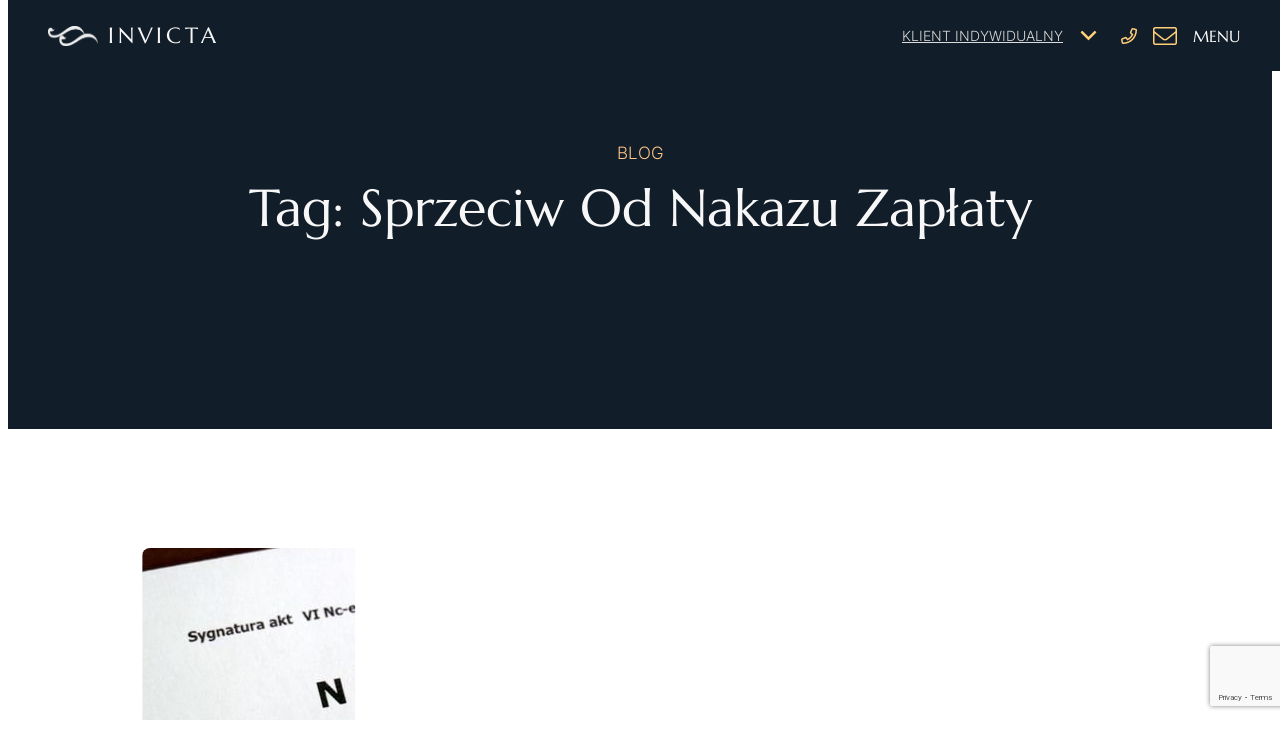

--- FILE ---
content_type: text/html; charset=UTF-8
request_url: https://kpi.com.pl/tag/sprzeciw-od-nakazu-zaplaty/
body_size: 31849
content:
<!DOCTYPE html>
<html lang="pl-PL">
<head>
	<meta charset="UTF-8" />
	<meta name="viewport" content="width=device-width, initial-scale=1" />
<meta name='robots' content='index, follow, max-image-preview:large, max-snippet:-1, max-video-preview:-1' />
<script id="cookie-law-info-gcm-var-js">
var _ckyGcm = {"status":true,"default_settings":[{"analytics":"denied","advertisement":"denied","functional":"denied","necessary":"granted","ad_user_data":"denied","ad_personalization":"denied","regions":"All"}],"wait_for_update":2000,"url_passthrough":false,"ads_data_redaction":false}</script>
<script id="cookie-law-info-gcm-js" type="text/javascript" src="https://kpi.com.pl/wp-content/plugins/cookie-law-info/lite/frontend/js/gcm.min.js"></script> <script id="cookieyes" type="text/javascript" src="https://cdn-cookieyes.com/client_data/7aff9722fa8ea223a0e2aa90/script.js"></script>
<!-- Google Tag Manager for WordPress by gtm4wp.com -->
<script data-cfasync="false" data-pagespeed-no-defer>
	var gtm4wp_datalayer_name = "dataLayer";
	var dataLayer = dataLayer || [];
</script>
<!-- End Google Tag Manager for WordPress by gtm4wp.com -->
	<!-- This site is optimized with the Yoast SEO plugin v26.8 - https://yoast.com/product/yoast-seo-wordpress/ -->
	<link rel="canonical" href="https://kpi.com.pl/tag/sprzeciw-od-nakazu-zaplaty/" />
	<meta property="og:locale" content="pl_PL" />
	<meta property="og:type" content="article" />
	<meta property="og:title" content="Archiwa sprzeciw od nakazu zapłaty - Kancelaria Prawna Invicta" />
	<meta property="og:url" content="https://kpi.com.pl/tag/sprzeciw-od-nakazu-zaplaty/" />
	<meta property="og:site_name" content="Kancelaria Prawna Invicta" />
	<meta name="twitter:card" content="summary_large_image" />
	<script type="application/ld+json" class="yoast-schema-graph">{"@context":"https://schema.org","@graph":[{"@type":"CollectionPage","@id":"https://kpi.com.pl/tag/sprzeciw-od-nakazu-zaplaty/","url":"https://kpi.com.pl/tag/sprzeciw-od-nakazu-zaplaty/","name":"Archiwa sprzeciw od nakazu zapłaty - Kancelaria Prawna Invicta","isPartOf":{"@id":"https://kpi.com.pl/#website"},"primaryImageOfPage":{"@id":"https://kpi.com.pl/tag/sprzeciw-od-nakazu-zaplaty/#primaryimage"},"image":{"@id":"https://kpi.com.pl/tag/sprzeciw-od-nakazu-zaplaty/#primaryimage"},"thumbnailUrl":"https://kpi.com.pl/wp-content/uploads/2020/01/nakaz-zaplaty.jpg","breadcrumb":{"@id":"https://kpi.com.pl/tag/sprzeciw-od-nakazu-zaplaty/#breadcrumb"},"inLanguage":"pl-PL"},{"@type":"ImageObject","inLanguage":"pl-PL","@id":"https://kpi.com.pl/tag/sprzeciw-od-nakazu-zaplaty/#primaryimage","url":"https://kpi.com.pl/wp-content/uploads/2020/01/nakaz-zaplaty.jpg","contentUrl":"https://kpi.com.pl/wp-content/uploads/2020/01/nakaz-zaplaty.jpg","width":750,"height":474},{"@type":"BreadcrumbList","@id":"https://kpi.com.pl/tag/sprzeciw-od-nakazu-zaplaty/#breadcrumb","itemListElement":[{"@type":"ListItem","position":1,"name":"Strona główna","item":"https://kpi.com.pl/"},{"@type":"ListItem","position":2,"name":"sprzeciw od nakazu zapłaty"}]},{"@type":"WebSite","@id":"https://kpi.com.pl/#website","url":"https://kpi.com.pl/","name":"Kancelaria Prawna Invicta","description":"Invicta","publisher":{"@id":"https://kpi.com.pl/#organization"},"potentialAction":[{"@type":"SearchAction","target":{"@type":"EntryPoint","urlTemplate":"https://kpi.com.pl/?s={search_term_string}"},"query-input":{"@type":"PropertyValueSpecification","valueRequired":true,"valueName":"search_term_string"}}],"inLanguage":"pl-PL"},{"@type":"Organization","@id":"https://kpi.com.pl/#organization","name":"Kancelaria Prawna Invicta","url":"https://kpi.com.pl/","logo":{"@type":"ImageObject","inLanguage":"pl-PL","@id":"https://kpi.com.pl/#/schema/logo/image/","url":"https://kpi.com.pl/wp-content/uploads/2024/09/kpi.png","contentUrl":"https://kpi.com.pl/wp-content/uploads/2024/09/kpi.png","width":526,"height":163,"caption":"Kancelaria Prawna Invicta"},"image":{"@id":"https://kpi.com.pl/#/schema/logo/image/"}}]}</script>
	<!-- / Yoast SEO plugin. -->


<title>Archiwa sprzeciw od nakazu zapłaty - Kancelaria Prawna Invicta</title>
<link rel='dns-prefetch' href='//cdn.trustindex.io' />
<link rel='dns-prefetch' href='//www.googletagmanager.com' />
<link rel='dns-prefetch' href='//code.responsivevoice.org' />
<link rel="alternate" type="application/rss+xml" title="Kancelaria Prawna Invicta &raquo; Kanał z wpisami" href="https://kpi.com.pl/feed/" />
<link rel="alternate" type="application/rss+xml" title="Kancelaria Prawna Invicta &raquo; Kanał z komentarzami" href="https://kpi.com.pl/comments/feed/" />
<link rel="alternate" type="application/rss+xml" title="Kancelaria Prawna Invicta &raquo; Kanał z wpisami otagowanymi jako sprzeciw od nakazu zapłaty" href="https://kpi.com.pl/tag/sprzeciw-od-nakazu-zaplaty/feed/" />
<style id='wp-img-auto-sizes-contain-inline-css'>
img:is([sizes=auto i],[sizes^="auto," i]){contain-intrinsic-size:3000px 1500px}
/*# sourceURL=wp-img-auto-sizes-contain-inline-css */
</style>
<style id='wp-block-paragraph-inline-css'>
.is-small-text{font-size:.875em}.is-regular-text{font-size:1em}.is-large-text{font-size:2.25em}.is-larger-text{font-size:3em}.has-drop-cap:not(:focus):first-letter{float:left;font-size:8.4em;font-style:normal;font-weight:100;line-height:.68;margin:.05em .1em 0 0;text-transform:uppercase}body.rtl .has-drop-cap:not(:focus):first-letter{float:none;margin-left:.1em}p.has-drop-cap.has-background{overflow:hidden}:root :where(p.has-background){padding:1.25em 2.375em}:where(p.has-text-color:not(.has-link-color)) a{color:inherit}p.has-text-align-left[style*="writing-mode:vertical-lr"],p.has-text-align-right[style*="writing-mode:vertical-rl"]{rotate:180deg}
/*# sourceURL=https://kpi.com.pl/wp-includes/blocks/paragraph/style.min.css */
</style>
<style id='wp-block-query-title-inline-css'>
.wp-block-query-title{box-sizing:border-box}
/*# sourceURL=https://kpi.com.pl/wp-includes/blocks/query-title/style.min.css */
</style>
<style id='wp-block-post-featured-image-inline-css'>
.wp-block-post-featured-image{margin-left:0;margin-right:0}.wp-block-post-featured-image a{display:block;height:100%}.wp-block-post-featured-image :where(img){box-sizing:border-box;height:auto;max-width:100%;vertical-align:bottom;width:100%}.wp-block-post-featured-image.alignfull img,.wp-block-post-featured-image.alignwide img{width:100%}.wp-block-post-featured-image .wp-block-post-featured-image__overlay.has-background-dim{background-color:#000;inset:0;position:absolute}.wp-block-post-featured-image{position:relative}.wp-block-post-featured-image .wp-block-post-featured-image__overlay.has-background-gradient{background-color:initial}.wp-block-post-featured-image .wp-block-post-featured-image__overlay.has-background-dim-0{opacity:0}.wp-block-post-featured-image .wp-block-post-featured-image__overlay.has-background-dim-10{opacity:.1}.wp-block-post-featured-image .wp-block-post-featured-image__overlay.has-background-dim-20{opacity:.2}.wp-block-post-featured-image .wp-block-post-featured-image__overlay.has-background-dim-30{opacity:.3}.wp-block-post-featured-image .wp-block-post-featured-image__overlay.has-background-dim-40{opacity:.4}.wp-block-post-featured-image .wp-block-post-featured-image__overlay.has-background-dim-50{opacity:.5}.wp-block-post-featured-image .wp-block-post-featured-image__overlay.has-background-dim-60{opacity:.6}.wp-block-post-featured-image .wp-block-post-featured-image__overlay.has-background-dim-70{opacity:.7}.wp-block-post-featured-image .wp-block-post-featured-image__overlay.has-background-dim-80{opacity:.8}.wp-block-post-featured-image .wp-block-post-featured-image__overlay.has-background-dim-90{opacity:.9}.wp-block-post-featured-image .wp-block-post-featured-image__overlay.has-background-dim-100{opacity:1}.wp-block-post-featured-image:where(.alignleft,.alignright){width:100%}
/*# sourceURL=https://kpi.com.pl/wp-includes/blocks/post-featured-image/style.min.css */
</style>
<style id='wp-block-post-terms-inline-css'>
.wp-block-post-terms{box-sizing:border-box}.wp-block-post-terms .wp-block-post-terms__separator{white-space:pre-wrap}

				.is-style-pill a,
				.is-style-pill span:not([class], [data-rich-text-placeholder]) {
					display: inline-block;
					background-color: var(--wp--preset--color--base-2);
					padding: 0.375rem 0.875rem;
					border-radius: var(--wp--preset--spacing--20);
				}

				.is-style-pill a:hover {
					background-color: var(--wp--preset--color--contrast-3);
				}
/*# sourceURL=wp-block-post-terms-inline-css */
</style>
<style id='wp-block-post-title-inline-css'>
.wp-block-post-title{box-sizing:border-box;word-break:break-word}.wp-block-post-title :where(a){display:inline-block;font-family:inherit;font-size:inherit;font-style:inherit;font-weight:inherit;letter-spacing:inherit;line-height:inherit;text-decoration:inherit}
/*# sourceURL=https://kpi.com.pl/wp-includes/blocks/post-title/style.min.css */
</style>
<style id='wp-block-post-date-inline-css'>
.wp-block-post-date{box-sizing:border-box}
/*# sourceURL=https://kpi.com.pl/wp-includes/blocks/post-date/style.min.css */
</style>
<style id='wp-block-group-inline-css'>
.wp-block-group{box-sizing:border-box}:where(.wp-block-group.wp-block-group-is-layout-constrained){position:relative}
/*# sourceURL=https://kpi.com.pl/wp-includes/blocks/group/style.min.css */
</style>
<style id='wp-block-post-template-inline-css'>
.wp-block-post-template{box-sizing:border-box;list-style:none;margin-bottom:0;margin-top:0;max-width:100%;padding:0}.wp-block-post-template.is-flex-container{display:flex;flex-direction:row;flex-wrap:wrap;gap:1.25em}.wp-block-post-template.is-flex-container>li{margin:0;width:100%}@media (min-width:600px){.wp-block-post-template.is-flex-container.is-flex-container.columns-2>li{width:calc(50% - .625em)}.wp-block-post-template.is-flex-container.is-flex-container.columns-3>li{width:calc(33.33333% - .83333em)}.wp-block-post-template.is-flex-container.is-flex-container.columns-4>li{width:calc(25% - .9375em)}.wp-block-post-template.is-flex-container.is-flex-container.columns-5>li{width:calc(20% - 1em)}.wp-block-post-template.is-flex-container.is-flex-container.columns-6>li{width:calc(16.66667% - 1.04167em)}}@media (max-width:600px){.wp-block-post-template-is-layout-grid.wp-block-post-template-is-layout-grid.wp-block-post-template-is-layout-grid.wp-block-post-template-is-layout-grid{grid-template-columns:1fr}}.wp-block-post-template-is-layout-constrained>li>.alignright,.wp-block-post-template-is-layout-flow>li>.alignright{float:right;margin-inline-end:0;margin-inline-start:2em}.wp-block-post-template-is-layout-constrained>li>.alignleft,.wp-block-post-template-is-layout-flow>li>.alignleft{float:left;margin-inline-end:2em;margin-inline-start:0}.wp-block-post-template-is-layout-constrained>li>.aligncenter,.wp-block-post-template-is-layout-flow>li>.aligncenter{margin-inline-end:auto;margin-inline-start:auto}
/*# sourceURL=https://kpi.com.pl/wp-includes/blocks/post-template/style.min.css */
</style>
<style id='wp-block-spacer-inline-css'>
.wp-block-spacer{clear:both}
/*# sourceURL=https://kpi.com.pl/wp-includes/blocks/spacer/style.min.css */
</style>
<style id='wp-block-heading-inline-css'>
h1:where(.wp-block-heading).has-background,h2:where(.wp-block-heading).has-background,h3:where(.wp-block-heading).has-background,h4:where(.wp-block-heading).has-background,h5:where(.wp-block-heading).has-background,h6:where(.wp-block-heading).has-background{padding:1.25em 2.375em}h1.has-text-align-left[style*=writing-mode]:where([style*=vertical-lr]),h1.has-text-align-right[style*=writing-mode]:where([style*=vertical-rl]),h2.has-text-align-left[style*=writing-mode]:where([style*=vertical-lr]),h2.has-text-align-right[style*=writing-mode]:where([style*=vertical-rl]),h3.has-text-align-left[style*=writing-mode]:where([style*=vertical-lr]),h3.has-text-align-right[style*=writing-mode]:where([style*=vertical-rl]),h4.has-text-align-left[style*=writing-mode]:where([style*=vertical-lr]),h4.has-text-align-right[style*=writing-mode]:where([style*=vertical-rl]),h5.has-text-align-left[style*=writing-mode]:where([style*=vertical-lr]),h5.has-text-align-right[style*=writing-mode]:where([style*=vertical-rl]),h6.has-text-align-left[style*=writing-mode]:where([style*=vertical-lr]),h6.has-text-align-right[style*=writing-mode]:where([style*=vertical-rl]){rotate:180deg}

				.is-style-asterisk:before {
					content: '';
					width: 1.5rem;
					height: 3rem;
					background: var(--wp--preset--color--contrast-2, currentColor);
					clip-path: path('M11.93.684v8.039l5.633-5.633 1.216 1.23-5.66 5.66h8.04v1.737H13.2l5.701 5.701-1.23 1.23-5.742-5.742V21h-1.737v-8.094l-5.77 5.77-1.23-1.217 5.743-5.742H.842V9.98h8.162l-5.701-5.7 1.23-1.231 5.66 5.66V.684h1.737Z');
					display: block;
				}

				/* Hide the asterisk if the heading has no content, to avoid using empty headings to display the asterisk only, which is an A11Y issue */
				.is-style-asterisk:empty:before {
					content: none;
				}

				.is-style-asterisk:-moz-only-whitespace:before {
					content: none;
				}

				.is-style-asterisk.has-text-align-center:before {
					margin: 0 auto;
				}

				.is-style-asterisk.has-text-align-right:before {
					margin-left: auto;
				}

				.rtl .is-style-asterisk.has-text-align-left:before {
					margin-right: auto;
				}
/*# sourceURL=wp-block-heading-inline-css */
</style>
<style id='wp-block-image-inline-css'>
.wp-block-image>a,.wp-block-image>figure>a{display:inline-block}.wp-block-image img{box-sizing:border-box;height:auto;max-width:100%;vertical-align:bottom}@media not (prefers-reduced-motion){.wp-block-image img.hide{visibility:hidden}.wp-block-image img.show{animation:show-content-image .4s}}.wp-block-image[style*=border-radius] img,.wp-block-image[style*=border-radius]>a{border-radius:inherit}.wp-block-image.has-custom-border img{box-sizing:border-box}.wp-block-image.aligncenter{text-align:center}.wp-block-image.alignfull>a,.wp-block-image.alignwide>a{width:100%}.wp-block-image.alignfull img,.wp-block-image.alignwide img{height:auto;width:100%}.wp-block-image .aligncenter,.wp-block-image .alignleft,.wp-block-image .alignright,.wp-block-image.aligncenter,.wp-block-image.alignleft,.wp-block-image.alignright{display:table}.wp-block-image .aligncenter>figcaption,.wp-block-image .alignleft>figcaption,.wp-block-image .alignright>figcaption,.wp-block-image.aligncenter>figcaption,.wp-block-image.alignleft>figcaption,.wp-block-image.alignright>figcaption{caption-side:bottom;display:table-caption}.wp-block-image .alignleft{float:left;margin:.5em 1em .5em 0}.wp-block-image .alignright{float:right;margin:.5em 0 .5em 1em}.wp-block-image .aligncenter{margin-left:auto;margin-right:auto}.wp-block-image :where(figcaption){margin-bottom:1em;margin-top:.5em}.wp-block-image.is-style-circle-mask img{border-radius:9999px}@supports ((-webkit-mask-image:none) or (mask-image:none)) or (-webkit-mask-image:none){.wp-block-image.is-style-circle-mask img{border-radius:0;-webkit-mask-image:url('data:image/svg+xml;utf8,<svg viewBox="0 0 100 100" xmlns="http://www.w3.org/2000/svg"><circle cx="50" cy="50" r="50"/></svg>');mask-image:url('data:image/svg+xml;utf8,<svg viewBox="0 0 100 100" xmlns="http://www.w3.org/2000/svg"><circle cx="50" cy="50" r="50"/></svg>');mask-mode:alpha;-webkit-mask-position:center;mask-position:center;-webkit-mask-repeat:no-repeat;mask-repeat:no-repeat;-webkit-mask-size:contain;mask-size:contain}}:root :where(.wp-block-image.is-style-rounded img,.wp-block-image .is-style-rounded img){border-radius:9999px}.wp-block-image figure{margin:0}.wp-lightbox-container{display:flex;flex-direction:column;position:relative}.wp-lightbox-container img{cursor:zoom-in}.wp-lightbox-container img:hover+button{opacity:1}.wp-lightbox-container button{align-items:center;backdrop-filter:blur(16px) saturate(180%);background-color:#5a5a5a40;border:none;border-radius:4px;cursor:zoom-in;display:flex;height:20px;justify-content:center;opacity:0;padding:0;position:absolute;right:16px;text-align:center;top:16px;width:20px;z-index:100}@media not (prefers-reduced-motion){.wp-lightbox-container button{transition:opacity .2s ease}}.wp-lightbox-container button:focus-visible{outline:3px auto #5a5a5a40;outline:3px auto -webkit-focus-ring-color;outline-offset:3px}.wp-lightbox-container button:hover{cursor:pointer;opacity:1}.wp-lightbox-container button:focus{opacity:1}.wp-lightbox-container button:focus,.wp-lightbox-container button:hover,.wp-lightbox-container button:not(:hover):not(:active):not(.has-background){background-color:#5a5a5a40;border:none}.wp-lightbox-overlay{box-sizing:border-box;cursor:zoom-out;height:100vh;left:0;overflow:hidden;position:fixed;top:0;visibility:hidden;width:100%;z-index:100000}.wp-lightbox-overlay .close-button{align-items:center;cursor:pointer;display:flex;justify-content:center;min-height:40px;min-width:40px;padding:0;position:absolute;right:calc(env(safe-area-inset-right) + 16px);top:calc(env(safe-area-inset-top) + 16px);z-index:5000000}.wp-lightbox-overlay .close-button:focus,.wp-lightbox-overlay .close-button:hover,.wp-lightbox-overlay .close-button:not(:hover):not(:active):not(.has-background){background:none;border:none}.wp-lightbox-overlay .lightbox-image-container{height:var(--wp--lightbox-container-height);left:50%;overflow:hidden;position:absolute;top:50%;transform:translate(-50%,-50%);transform-origin:top left;width:var(--wp--lightbox-container-width);z-index:9999999999}.wp-lightbox-overlay .wp-block-image{align-items:center;box-sizing:border-box;display:flex;height:100%;justify-content:center;margin:0;position:relative;transform-origin:0 0;width:100%;z-index:3000000}.wp-lightbox-overlay .wp-block-image img{height:var(--wp--lightbox-image-height);min-height:var(--wp--lightbox-image-height);min-width:var(--wp--lightbox-image-width);width:var(--wp--lightbox-image-width)}.wp-lightbox-overlay .wp-block-image figcaption{display:none}.wp-lightbox-overlay button{background:none;border:none}.wp-lightbox-overlay .scrim{background-color:#fff;height:100%;opacity:.9;position:absolute;width:100%;z-index:2000000}.wp-lightbox-overlay.active{visibility:visible}@media not (prefers-reduced-motion){.wp-lightbox-overlay.active{animation:turn-on-visibility .25s both}.wp-lightbox-overlay.active img{animation:turn-on-visibility .35s both}.wp-lightbox-overlay.show-closing-animation:not(.active){animation:turn-off-visibility .35s both}.wp-lightbox-overlay.show-closing-animation:not(.active) img{animation:turn-off-visibility .25s both}.wp-lightbox-overlay.zoom.active{animation:none;opacity:1;visibility:visible}.wp-lightbox-overlay.zoom.active .lightbox-image-container{animation:lightbox-zoom-in .4s}.wp-lightbox-overlay.zoom.active .lightbox-image-container img{animation:none}.wp-lightbox-overlay.zoom.active .scrim{animation:turn-on-visibility .4s forwards}.wp-lightbox-overlay.zoom.show-closing-animation:not(.active){animation:none}.wp-lightbox-overlay.zoom.show-closing-animation:not(.active) .lightbox-image-container{animation:lightbox-zoom-out .4s}.wp-lightbox-overlay.zoom.show-closing-animation:not(.active) .lightbox-image-container img{animation:none}.wp-lightbox-overlay.zoom.show-closing-animation:not(.active) .scrim{animation:turn-off-visibility .4s forwards}}@keyframes show-content-image{0%{visibility:hidden}99%{visibility:hidden}to{visibility:visible}}@keyframes turn-on-visibility{0%{opacity:0}to{opacity:1}}@keyframes turn-off-visibility{0%{opacity:1;visibility:visible}99%{opacity:0;visibility:visible}to{opacity:0;visibility:hidden}}@keyframes lightbox-zoom-in{0%{transform:translate(calc((-100vw + var(--wp--lightbox-scrollbar-width))/2 + var(--wp--lightbox-initial-left-position)),calc(-50vh + var(--wp--lightbox-initial-top-position))) scale(var(--wp--lightbox-scale))}to{transform:translate(-50%,-50%) scale(1)}}@keyframes lightbox-zoom-out{0%{transform:translate(-50%,-50%) scale(1);visibility:visible}99%{visibility:visible}to{transform:translate(calc((-100vw + var(--wp--lightbox-scrollbar-width))/2 + var(--wp--lightbox-initial-left-position)),calc(-50vh + var(--wp--lightbox-initial-top-position))) scale(var(--wp--lightbox-scale));visibility:hidden}}
/*# sourceURL=https://kpi.com.pl/wp-includes/blocks/image/style.min.css */
</style>
<style id='wp-block-library-inline-css'>
:root{--wp-block-synced-color:#7a00df;--wp-block-synced-color--rgb:122,0,223;--wp-bound-block-color:var(--wp-block-synced-color);--wp-editor-canvas-background:#ddd;--wp-admin-theme-color:#007cba;--wp-admin-theme-color--rgb:0,124,186;--wp-admin-theme-color-darker-10:#006ba1;--wp-admin-theme-color-darker-10--rgb:0,107,160.5;--wp-admin-theme-color-darker-20:#005a87;--wp-admin-theme-color-darker-20--rgb:0,90,135;--wp-admin-border-width-focus:2px}@media (min-resolution:192dpi){:root{--wp-admin-border-width-focus:1.5px}}.wp-element-button{cursor:pointer}:root .has-very-light-gray-background-color{background-color:#eee}:root .has-very-dark-gray-background-color{background-color:#313131}:root .has-very-light-gray-color{color:#eee}:root .has-very-dark-gray-color{color:#313131}:root .has-vivid-green-cyan-to-vivid-cyan-blue-gradient-background{background:linear-gradient(135deg,#00d084,#0693e3)}:root .has-purple-crush-gradient-background{background:linear-gradient(135deg,#34e2e4,#4721fb 50%,#ab1dfe)}:root .has-hazy-dawn-gradient-background{background:linear-gradient(135deg,#faaca8,#dad0ec)}:root .has-subdued-olive-gradient-background{background:linear-gradient(135deg,#fafae1,#67a671)}:root .has-atomic-cream-gradient-background{background:linear-gradient(135deg,#fdd79a,#004a59)}:root .has-nightshade-gradient-background{background:linear-gradient(135deg,#330968,#31cdcf)}:root .has-midnight-gradient-background{background:linear-gradient(135deg,#020381,#2874fc)}:root{--wp--preset--font-size--normal:16px;--wp--preset--font-size--huge:42px}.has-regular-font-size{font-size:1em}.has-larger-font-size{font-size:2.625em}.has-normal-font-size{font-size:var(--wp--preset--font-size--normal)}.has-huge-font-size{font-size:var(--wp--preset--font-size--huge)}.has-text-align-center{text-align:center}.has-text-align-left{text-align:left}.has-text-align-right{text-align:right}.has-fit-text{white-space:nowrap!important}#end-resizable-editor-section{display:none}.aligncenter{clear:both}.items-justified-left{justify-content:flex-start}.items-justified-center{justify-content:center}.items-justified-right{justify-content:flex-end}.items-justified-space-between{justify-content:space-between}.screen-reader-text{border:0;clip-path:inset(50%);height:1px;margin:-1px;overflow:hidden;padding:0;position:absolute;width:1px;word-wrap:normal!important}.screen-reader-text:focus{background-color:#ddd;clip-path:none;color:#444;display:block;font-size:1em;height:auto;left:5px;line-height:normal;padding:15px 23px 14px;text-decoration:none;top:5px;width:auto;z-index:100000}html :where(.has-border-color){border-style:solid}html :where([style*=border-top-color]){border-top-style:solid}html :where([style*=border-right-color]){border-right-style:solid}html :where([style*=border-bottom-color]){border-bottom-style:solid}html :where([style*=border-left-color]){border-left-style:solid}html :where([style*=border-width]){border-style:solid}html :where([style*=border-top-width]){border-top-style:solid}html :where([style*=border-right-width]){border-right-style:solid}html :where([style*=border-bottom-width]){border-bottom-style:solid}html :where([style*=border-left-width]){border-left-style:solid}html :where(img[class*=wp-image-]){height:auto;max-width:100%}:where(figure){margin:0 0 1em}html :where(.is-position-sticky){--wp-admin--admin-bar--position-offset:var(--wp-admin--admin-bar--height,0px)}@media screen and (max-width:600px){html :where(.is-position-sticky){--wp-admin--admin-bar--position-offset:0px}}
/*# sourceURL=/wp-includes/css/dist/block-library/common.min.css */
</style>
<style id='global-styles-inline-css'>
:root{--wp--preset--aspect-ratio--square: 1;--wp--preset--aspect-ratio--4-3: 4/3;--wp--preset--aspect-ratio--3-4: 3/4;--wp--preset--aspect-ratio--3-2: 3/2;--wp--preset--aspect-ratio--2-3: 2/3;--wp--preset--aspect-ratio--16-9: 16/9;--wp--preset--aspect-ratio--9-16: 9/16;--wp--preset--color--black: #000000;--wp--preset--color--cyan-bluish-gray: #abb8c3;--wp--preset--color--white: #ffffff;--wp--preset--color--pale-pink: #f78da7;--wp--preset--color--vivid-red: #cf2e2e;--wp--preset--color--luminous-vivid-orange: #ff6900;--wp--preset--color--luminous-vivid-amber: #fcb900;--wp--preset--color--light-green-cyan: #7bdcb5;--wp--preset--color--vivid-green-cyan: #00d084;--wp--preset--color--pale-cyan-blue: #8ed1fc;--wp--preset--color--vivid-cyan-blue: #0693e3;--wp--preset--color--vivid-purple: #9b51e0;--wp--preset--color--base: #ffffff;--wp--preset--color--base-2: #f7f7f7;--wp--preset--color--contrast: #111d28;--wp--preset--color--contrast-2: #111d28;--wp--preset--color--contrast-3: #152232;--wp--preset--color--accent: #dbdbdb;--wp--preset--color--accent-2: #ffc48e;--wp--preset--color--accent-3: #ffcf79;--wp--preset--color--accent-4: #ffc789;--wp--preset--color--accent-5: #ffce7c;--wp--preset--gradient--vivid-cyan-blue-to-vivid-purple: linear-gradient(135deg,rgb(6,147,227) 0%,rgb(155,81,224) 100%);--wp--preset--gradient--light-green-cyan-to-vivid-green-cyan: linear-gradient(135deg,rgb(122,220,180) 0%,rgb(0,208,130) 100%);--wp--preset--gradient--luminous-vivid-amber-to-luminous-vivid-orange: linear-gradient(135deg,rgb(252,185,0) 0%,rgb(255,105,0) 100%);--wp--preset--gradient--luminous-vivid-orange-to-vivid-red: linear-gradient(135deg,rgb(255,105,0) 0%,rgb(207,46,46) 100%);--wp--preset--gradient--very-light-gray-to-cyan-bluish-gray: linear-gradient(135deg,rgb(238,238,238) 0%,rgb(169,184,195) 100%);--wp--preset--gradient--cool-to-warm-spectrum: linear-gradient(135deg,rgb(74,234,220) 0%,rgb(151,120,209) 20%,rgb(207,42,186) 40%,rgb(238,44,130) 60%,rgb(251,105,98) 80%,rgb(254,248,76) 100%);--wp--preset--gradient--blush-light-purple: linear-gradient(135deg,rgb(255,206,236) 0%,rgb(152,150,240) 100%);--wp--preset--gradient--blush-bordeaux: linear-gradient(135deg,rgb(254,205,165) 0%,rgb(254,45,45) 50%,rgb(107,0,62) 100%);--wp--preset--gradient--luminous-dusk: linear-gradient(135deg,rgb(255,203,112) 0%,rgb(199,81,192) 50%,rgb(65,88,208) 100%);--wp--preset--gradient--pale-ocean: linear-gradient(135deg,rgb(255,245,203) 0%,rgb(182,227,212) 50%,rgb(51,167,181) 100%);--wp--preset--gradient--electric-grass: linear-gradient(135deg,rgb(202,248,128) 0%,rgb(113,206,126) 100%);--wp--preset--gradient--midnight: linear-gradient(135deg,rgb(2,3,129) 0%,rgb(40,116,252) 100%);--wp--preset--gradient--gradient-1: linear-gradient(90deg,rgb(255,196,142) 0%,rgb(255,200,136) 12%,rgb(255,208,121) 24%,rgb(255,208,121) 44%,rgb(255,206,124) 65%,rgb(255,199,137) 86%,rgb(255,196,142) 100%);--wp--preset--gradient--gradient-2: linear-gradient(to bottom, #C2A990 0%, #F9F9F9 100%);--wp--preset--gradient--gradient-3: linear-gradient(to bottom, #D8613C 0%, #F9F9F9 100%);--wp--preset--gradient--gradient-4: linear-gradient(to bottom, #B1C5A4 0%, #F9F9F9 100%);--wp--preset--gradient--gradient-5: linear-gradient(to bottom, #B5BDBC 0%, #F9F9F9 100%);--wp--preset--gradient--gradient-6: linear-gradient(to bottom, #A4A4A4 0%, #F9F9F9 100%);--wp--preset--gradient--gradient-7: linear-gradient(to bottom, #cfcabe 50%, #F9F9F9 50%);--wp--preset--gradient--gradient-8: linear-gradient(to bottom, #C2A990 50%, #F9F9F9 50%);--wp--preset--gradient--gradient-9: linear-gradient(to bottom, #D8613C 50%, #F9F9F9 50%);--wp--preset--gradient--gradient-10: linear-gradient(to bottom, #B1C5A4 50%, #F9F9F9 50%);--wp--preset--gradient--gradient-11: linear-gradient(to bottom, #B5BDBC 50%, #F9F9F9 50%);--wp--preset--gradient--gradient-12: linear-gradient(to bottom, #A4A4A4 50%, #F9F9F9 50%);--wp--preset--font-size--small: 0.9rem;--wp--preset--font-size--medium: 1.05rem;--wp--preset--font-size--large: clamp(1.39rem, 1.39rem + ((1vw - 0.2rem) * 0.767), 1.85rem);--wp--preset--font-size--x-large: clamp(1.85rem, 1.85rem + ((1vw - 0.2rem) * 1.083), 2.5rem);--wp--preset--font-size--xx-large: clamp(2.5rem, 2.5rem + ((1vw - 0.2rem) * 1.283), 3.27rem);--wp--preset--font-family--body: "Inter", sans-serif;--wp--preset--font-family--marcellus: Marcellus;--wp--preset--spacing--20: min(1.5rem, 2vw);--wp--preset--spacing--30: min(2.5rem, 3vw);--wp--preset--spacing--40: min(4rem, 5vw);--wp--preset--spacing--50: min(6.5rem, 8vw);--wp--preset--spacing--60: min(10.5rem, 13vw);--wp--preset--spacing--70: 3.38rem;--wp--preset--spacing--80: 5.06rem;--wp--preset--spacing--10: 1rem;--wp--preset--shadow--natural: 6px 6px 9px rgba(0, 0, 0, 0.2);--wp--preset--shadow--deep: 12px 12px 50px rgba(0, 0, 0, 0.4);--wp--preset--shadow--sharp: 6px 6px 0px rgba(0, 0, 0, 0.2);--wp--preset--shadow--outlined: 6px 6px 0px -3px rgb(255, 255, 255), 6px 6px rgb(0, 0, 0);--wp--preset--shadow--crisp: 6px 6px 0px rgb(0, 0, 0);}:root { --wp--style--global--content-size: 620px;--wp--style--global--wide-size: 1280px; }:where(body) { margin: 0; }.wp-site-blocks { padding-top: var(--wp--style--root--padding-top); padding-bottom: var(--wp--style--root--padding-bottom); }.has-global-padding { padding-right: var(--wp--style--root--padding-right); padding-left: var(--wp--style--root--padding-left); }.has-global-padding > .alignfull { margin-right: calc(var(--wp--style--root--padding-right) * -1); margin-left: calc(var(--wp--style--root--padding-left) * -1); }.has-global-padding :where(:not(.alignfull.is-layout-flow) > .has-global-padding:not(.wp-block-block, .alignfull)) { padding-right: 0; padding-left: 0; }.has-global-padding :where(:not(.alignfull.is-layout-flow) > .has-global-padding:not(.wp-block-block, .alignfull)) > .alignfull { margin-left: 0; margin-right: 0; }.wp-site-blocks > .alignleft { float: left; margin-right: 2em; }.wp-site-blocks > .alignright { float: right; margin-left: 2em; }.wp-site-blocks > .aligncenter { justify-content: center; margin-left: auto; margin-right: auto; }:where(.wp-site-blocks) > * { margin-block-start: 1.2rem; margin-block-end: 0; }:where(.wp-site-blocks) > :first-child { margin-block-start: 0; }:where(.wp-site-blocks) > :last-child { margin-block-end: 0; }:root { --wp--style--block-gap: 1.2rem; }:root :where(.is-layout-flow) > :first-child{margin-block-start: 0;}:root :where(.is-layout-flow) > :last-child{margin-block-end: 0;}:root :where(.is-layout-flow) > *{margin-block-start: 1.2rem;margin-block-end: 0;}:root :where(.is-layout-constrained) > :first-child{margin-block-start: 0;}:root :where(.is-layout-constrained) > :last-child{margin-block-end: 0;}:root :where(.is-layout-constrained) > *{margin-block-start: 1.2rem;margin-block-end: 0;}:root :where(.is-layout-flex){gap: 1.2rem;}:root :where(.is-layout-grid){gap: 1.2rem;}.is-layout-flow > .alignleft{float: left;margin-inline-start: 0;margin-inline-end: 2em;}.is-layout-flow > .alignright{float: right;margin-inline-start: 2em;margin-inline-end: 0;}.is-layout-flow > .aligncenter{margin-left: auto !important;margin-right: auto !important;}.is-layout-constrained > .alignleft{float: left;margin-inline-start: 0;margin-inline-end: 2em;}.is-layout-constrained > .alignright{float: right;margin-inline-start: 2em;margin-inline-end: 0;}.is-layout-constrained > .aligncenter{margin-left: auto !important;margin-right: auto !important;}.is-layout-constrained > :where(:not(.alignleft):not(.alignright):not(.alignfull)){max-width: var(--wp--style--global--content-size);margin-left: auto !important;margin-right: auto !important;}.is-layout-constrained > .alignwide{max-width: var(--wp--style--global--wide-size);}body .is-layout-flex{display: flex;}.is-layout-flex{flex-wrap: wrap;align-items: center;}.is-layout-flex > :is(*, div){margin: 0;}body .is-layout-grid{display: grid;}.is-layout-grid > :is(*, div){margin: 0;}body{background-color: var(--wp--preset--color--base);color: var(--wp--preset--color--contrast-3);font-family: var(--wp--preset--font-family--body);font-size: var(--wp--preset--font-size--medium);font-style: normal;font-weight: 100;line-height: 1.55;--wp--style--root--padding-top: 0px;--wp--style--root--padding-right: var(--wp--preset--spacing--10);--wp--style--root--padding-bottom: 0px;--wp--style--root--padding-left: var(--wp--preset--spacing--10);}a:where(:not(.wp-element-button)){color: var(--wp--preset--color--accent-2);text-decoration: underline;}:root :where(a:where(:not(.wp-element-button)):hover){text-decoration: none;}h1, h2, h3, h4, h5, h6{color: var(--wp--preset--color--accent-2);font-family: var(--wp--preset--font-family--marcellus);font-style: normal;font-weight: 100;line-height: 1.5;text-transform: capitalize;}h1{font-size: var(--wp--preset--font-size--xx-large);font-style: normal;font-weight: 100;line-height: 1.15;}h2{font-size: var(--wp--preset--font-size--x-large);font-style: normal;font-weight: 100;}h3{font-size: var(--wp--preset--font-size--large);}h4{font-size: clamp(1.1rem, 1.1rem + ((1vw - 0.2rem) * 0.767), 1.5rem);}h5{font-size: var(--wp--preset--font-size--medium);}h6{font-size: var(--wp--preset--font-size--small);}:root :where(.wp-element-button, .wp-block-button__link){background: var(--wp--preset--gradient--gradient-1);background-color: var(--wp--preset--color--contrast);border-radius: .33rem;border-color: var(--wp--preset--color--contrast);border-width: 0;color: var(--wp--preset--color--contrast-3);font-family: var(--wp--preset--font-family--marcellus);font-size: var(--wp--preset--font-size--small);font-style: normal;font-weight: 500;letter-spacing: inherit;line-height: inherit;padding-top: 0.6rem;padding-right: 1rem;padding-bottom: 0.6rem;padding-left: 1rem;text-decoration: none;text-transform: inherit;}:root :where(.wp-element-button:hover, .wp-block-button__link:hover){background-color: var(--wp--preset--color--contrast-2);border-color: var(--wp--preset--color--contrast-2);color: var(--wp--preset--color--base);}:root :where(.wp-element-button:focus, .wp-block-button__link:focus){background-color: var(--wp--preset--color--contrast-2);border-color: var(--wp--preset--color--contrast-2);color: var(--wp--preset--color--base);outline-color: var(--wp--preset--color--contrast);outline-offset: 2px;}:root :where(.wp-element-button:active, .wp-block-button__link:active){background-color: var(--wp--preset--color--contrast);color: var(--wp--preset--color--base);}:root :where(.wp-element-caption, .wp-block-audio figcaption, .wp-block-embed figcaption, .wp-block-gallery figcaption, .wp-block-image figcaption, .wp-block-table figcaption, .wp-block-video figcaption){color: var(--wp--preset--color--accent-2);font-family: var(--wp--preset--font-family--marcellus);font-size: 0.8rem;}.has-black-color{color: var(--wp--preset--color--black) !important;}.has-cyan-bluish-gray-color{color: var(--wp--preset--color--cyan-bluish-gray) !important;}.has-white-color{color: var(--wp--preset--color--white) !important;}.has-pale-pink-color{color: var(--wp--preset--color--pale-pink) !important;}.has-vivid-red-color{color: var(--wp--preset--color--vivid-red) !important;}.has-luminous-vivid-orange-color{color: var(--wp--preset--color--luminous-vivid-orange) !important;}.has-luminous-vivid-amber-color{color: var(--wp--preset--color--luminous-vivid-amber) !important;}.has-light-green-cyan-color{color: var(--wp--preset--color--light-green-cyan) !important;}.has-vivid-green-cyan-color{color: var(--wp--preset--color--vivid-green-cyan) !important;}.has-pale-cyan-blue-color{color: var(--wp--preset--color--pale-cyan-blue) !important;}.has-vivid-cyan-blue-color{color: var(--wp--preset--color--vivid-cyan-blue) !important;}.has-vivid-purple-color{color: var(--wp--preset--color--vivid-purple) !important;}.has-base-color{color: var(--wp--preset--color--base) !important;}.has-base-2-color{color: var(--wp--preset--color--base-2) !important;}.has-contrast-color{color: var(--wp--preset--color--contrast) !important;}.has-contrast-2-color{color: var(--wp--preset--color--contrast-2) !important;}.has-contrast-3-color{color: var(--wp--preset--color--contrast-3) !important;}.has-accent-color{color: var(--wp--preset--color--accent) !important;}.has-accent-2-color{color: var(--wp--preset--color--accent-2) !important;}.has-accent-3-color{color: var(--wp--preset--color--accent-3) !important;}.has-accent-4-color{color: var(--wp--preset--color--accent-4) !important;}.has-accent-5-color{color: var(--wp--preset--color--accent-5) !important;}.has-black-background-color{background-color: var(--wp--preset--color--black) !important;}.has-cyan-bluish-gray-background-color{background-color: var(--wp--preset--color--cyan-bluish-gray) !important;}.has-white-background-color{background-color: var(--wp--preset--color--white) !important;}.has-pale-pink-background-color{background-color: var(--wp--preset--color--pale-pink) !important;}.has-vivid-red-background-color{background-color: var(--wp--preset--color--vivid-red) !important;}.has-luminous-vivid-orange-background-color{background-color: var(--wp--preset--color--luminous-vivid-orange) !important;}.has-luminous-vivid-amber-background-color{background-color: var(--wp--preset--color--luminous-vivid-amber) !important;}.has-light-green-cyan-background-color{background-color: var(--wp--preset--color--light-green-cyan) !important;}.has-vivid-green-cyan-background-color{background-color: var(--wp--preset--color--vivid-green-cyan) !important;}.has-pale-cyan-blue-background-color{background-color: var(--wp--preset--color--pale-cyan-blue) !important;}.has-vivid-cyan-blue-background-color{background-color: var(--wp--preset--color--vivid-cyan-blue) !important;}.has-vivid-purple-background-color{background-color: var(--wp--preset--color--vivid-purple) !important;}.has-base-background-color{background-color: var(--wp--preset--color--base) !important;}.has-base-2-background-color{background-color: var(--wp--preset--color--base-2) !important;}.has-contrast-background-color{background-color: var(--wp--preset--color--contrast) !important;}.has-contrast-2-background-color{background-color: var(--wp--preset--color--contrast-2) !important;}.has-contrast-3-background-color{background-color: var(--wp--preset--color--contrast-3) !important;}.has-accent-background-color{background-color: var(--wp--preset--color--accent) !important;}.has-accent-2-background-color{background-color: var(--wp--preset--color--accent-2) !important;}.has-accent-3-background-color{background-color: var(--wp--preset--color--accent-3) !important;}.has-accent-4-background-color{background-color: var(--wp--preset--color--accent-4) !important;}.has-accent-5-background-color{background-color: var(--wp--preset--color--accent-5) !important;}.has-black-border-color{border-color: var(--wp--preset--color--black) !important;}.has-cyan-bluish-gray-border-color{border-color: var(--wp--preset--color--cyan-bluish-gray) !important;}.has-white-border-color{border-color: var(--wp--preset--color--white) !important;}.has-pale-pink-border-color{border-color: var(--wp--preset--color--pale-pink) !important;}.has-vivid-red-border-color{border-color: var(--wp--preset--color--vivid-red) !important;}.has-luminous-vivid-orange-border-color{border-color: var(--wp--preset--color--luminous-vivid-orange) !important;}.has-luminous-vivid-amber-border-color{border-color: var(--wp--preset--color--luminous-vivid-amber) !important;}.has-light-green-cyan-border-color{border-color: var(--wp--preset--color--light-green-cyan) !important;}.has-vivid-green-cyan-border-color{border-color: var(--wp--preset--color--vivid-green-cyan) !important;}.has-pale-cyan-blue-border-color{border-color: var(--wp--preset--color--pale-cyan-blue) !important;}.has-vivid-cyan-blue-border-color{border-color: var(--wp--preset--color--vivid-cyan-blue) !important;}.has-vivid-purple-border-color{border-color: var(--wp--preset--color--vivid-purple) !important;}.has-base-border-color{border-color: var(--wp--preset--color--base) !important;}.has-base-2-border-color{border-color: var(--wp--preset--color--base-2) !important;}.has-contrast-border-color{border-color: var(--wp--preset--color--contrast) !important;}.has-contrast-2-border-color{border-color: var(--wp--preset--color--contrast-2) !important;}.has-contrast-3-border-color{border-color: var(--wp--preset--color--contrast-3) !important;}.has-accent-border-color{border-color: var(--wp--preset--color--accent) !important;}.has-accent-2-border-color{border-color: var(--wp--preset--color--accent-2) !important;}.has-accent-3-border-color{border-color: var(--wp--preset--color--accent-3) !important;}.has-accent-4-border-color{border-color: var(--wp--preset--color--accent-4) !important;}.has-accent-5-border-color{border-color: var(--wp--preset--color--accent-5) !important;}.has-vivid-cyan-blue-to-vivid-purple-gradient-background{background: var(--wp--preset--gradient--vivid-cyan-blue-to-vivid-purple) !important;}.has-light-green-cyan-to-vivid-green-cyan-gradient-background{background: var(--wp--preset--gradient--light-green-cyan-to-vivid-green-cyan) !important;}.has-luminous-vivid-amber-to-luminous-vivid-orange-gradient-background{background: var(--wp--preset--gradient--luminous-vivid-amber-to-luminous-vivid-orange) !important;}.has-luminous-vivid-orange-to-vivid-red-gradient-background{background: var(--wp--preset--gradient--luminous-vivid-orange-to-vivid-red) !important;}.has-very-light-gray-to-cyan-bluish-gray-gradient-background{background: var(--wp--preset--gradient--very-light-gray-to-cyan-bluish-gray) !important;}.has-cool-to-warm-spectrum-gradient-background{background: var(--wp--preset--gradient--cool-to-warm-spectrum) !important;}.has-blush-light-purple-gradient-background{background: var(--wp--preset--gradient--blush-light-purple) !important;}.has-blush-bordeaux-gradient-background{background: var(--wp--preset--gradient--blush-bordeaux) !important;}.has-luminous-dusk-gradient-background{background: var(--wp--preset--gradient--luminous-dusk) !important;}.has-pale-ocean-gradient-background{background: var(--wp--preset--gradient--pale-ocean) !important;}.has-electric-grass-gradient-background{background: var(--wp--preset--gradient--electric-grass) !important;}.has-midnight-gradient-background{background: var(--wp--preset--gradient--midnight) !important;}.has-gradient-1-gradient-background{background: var(--wp--preset--gradient--gradient-1) !important;}.has-gradient-2-gradient-background{background: var(--wp--preset--gradient--gradient-2) !important;}.has-gradient-3-gradient-background{background: var(--wp--preset--gradient--gradient-3) !important;}.has-gradient-4-gradient-background{background: var(--wp--preset--gradient--gradient-4) !important;}.has-gradient-5-gradient-background{background: var(--wp--preset--gradient--gradient-5) !important;}.has-gradient-6-gradient-background{background: var(--wp--preset--gradient--gradient-6) !important;}.has-gradient-7-gradient-background{background: var(--wp--preset--gradient--gradient-7) !important;}.has-gradient-8-gradient-background{background: var(--wp--preset--gradient--gradient-8) !important;}.has-gradient-9-gradient-background{background: var(--wp--preset--gradient--gradient-9) !important;}.has-gradient-10-gradient-background{background: var(--wp--preset--gradient--gradient-10) !important;}.has-gradient-11-gradient-background{background: var(--wp--preset--gradient--gradient-11) !important;}.has-gradient-12-gradient-background{background: var(--wp--preset--gradient--gradient-12) !important;}.has-small-font-size{font-size: var(--wp--preset--font-size--small) !important;}.has-medium-font-size{font-size: var(--wp--preset--font-size--medium) !important;}.has-large-font-size{font-size: var(--wp--preset--font-size--large) !important;}.has-x-large-font-size{font-size: var(--wp--preset--font-size--x-large) !important;}.has-xx-large-font-size{font-size: var(--wp--preset--font-size--xx-large) !important;}.has-body-font-family{font-family: var(--wp--preset--font-family--body) !important;}.has-marcellus-font-family{font-family: var(--wp--preset--font-family--marcellus) !important;}:where(.wp-site-blocks *:focus){outline-width:2px;outline-style:solid}

html, body, section {
 overflow-x: hidden!important;
}

@media (max-width: 600px) {
    .wp-block-post-title a {
        font-size: 1.5rem;
    }
}

.gs-swiper a {
    pointer-events: none;
    cursor: default;
}

:where(.wp-site-blocks) > * {
    margin-block-start: 0;
    margin-block-end: 0;
}
:root :where(.wp-block-post-date){color: var(--wp--preset--color--contrast-2);font-size: var(--wp--preset--font-size--small);}
:root :where(.wp-block-post-date a:where(:not(.wp-element-button))){color: var(--wp--preset--color--contrast-2);text-decoration: none;}
:root :where(.wp-block-post-date a:where(:not(.wp-element-button)):hover){text-decoration: underline;}
:root :where(.wp-block-post-featured-image img, .wp-block-post-featured-image .block-editor-media-placeholder, .wp-block-post-featured-image .wp-block-post-featured-image__overlay){border-radius: var(--wp--preset--spacing--20);}
:root :where(.wp-block-post-terms){font-size: var(--wp--preset--font-size--small);}:root :where(.wp-block-post-terms .wp-block-post-terms__prefix){color: var(--wp--preset--color--contrast-2);}
:root :where(.wp-block-post-terms a:where(:not(.wp-element-button))){text-decoration: none;}
:root :where(.wp-block-post-terms a:where(:not(.wp-element-button)):hover){text-decoration: underline;}
:root :where(.wp-block-post-title a:where(:not(.wp-element-button))){text-decoration: none;}
:root :where(.wp-block-post-title a:where(:not(.wp-element-button)):hover){text-decoration: underline;}
:root :where(.wp-block-query-title span){font-style: italic;}
:root :where(.wp-block-heading){font-family: var(--wp--preset--font-family--marcellus);padding-top: 0;padding-right: 0;padding-bottom: 0;padding-left: 0;text-transform: uppercase;}
/*# sourceURL=global-styles-inline-css */
</style>
<style id='core-block-supports-inline-css'>
.wp-elements-3539d48e2ffe4d7a1ee64684c28ae290 a:where(:not(.wp-element-button)){color:var(--wp--preset--color--accent-4);}.wp-elements-4b523cb338afd96d678ba76708ec4c6a a:where(:not(.wp-element-button)){color:var(--wp--preset--color--base-2);}.wp-elements-a492f67e64725a233b259c7f32501a6f a:where(:not(.wp-element-button)){color:var(--wp--preset--color--contrast);}.wp-elements-64b066fb530fed3c59f860d72e92424c a:where(:not(.wp-element-button)){color:var(--wp--preset--color--accent);}.wp-container-core-group-is-layout-731c369d > :where(:not(.alignleft):not(.alignright):not(.alignfull)){max-width:300px;margin-left:auto !important;margin-right:auto !important;}.wp-container-core-group-is-layout-731c369d > .alignwide{max-width:300px;}.wp-container-core-group-is-layout-731c369d .alignfull{max-width:none;}.wp-container-core-post-template-is-layout-a9a52fc7{grid-template-columns:repeat(4, minmax(0, 1fr));gap:var(--wp--preset--spacing--10);}.wp-container-core-group-is-layout-d89aad35 > .alignfull{margin-right:calc(var(--wp--preset--spacing--50) * -1);margin-left:calc(var(--wp--preset--spacing--50) * -1);}.wp-container-core-group-is-layout-bb62f62d > *{margin-block-start:0;margin-block-end:0;}.wp-container-core-group-is-layout-bb62f62d > * + *{margin-block-start:0;margin-block-end:0;}.wp-elements-531ec79e6e2a8c4e74cc434fe13cce64 a:where(:not(.wp-element-button)){color:var(--wp--preset--color--base);}.wp-elements-c76160e92bb6d0ecf3ab0b2dffc97e50 a:where(:not(.wp-element-button)){color:var(--wp--preset--color--base-2);}.wp-elements-d39b3bd86345cce754db5b45b71cbc74 a:where(:not(.wp-element-button)){color:var(--wp--preset--color--contrast-3);}.wp-container-content-9cfa9a5a{flex-grow:1;}.wp-container-core-group-is-layout-19a7621b{gap:var(--wp--preset--spacing--10);justify-content:center;}.wp-elements-0904e8a5a67aef32cd4fc47f683d2ad1 a:where(:not(.wp-element-button)){color:var(--wp--preset--color--contrast);}
/*# sourceURL=core-block-supports-inline-css */
</style>
<style id='wp-block-template-skip-link-inline-css'>

		.skip-link.screen-reader-text {
			border: 0;
			clip-path: inset(50%);
			height: 1px;
			margin: -1px;
			overflow: hidden;
			padding: 0;
			position: absolute !important;
			width: 1px;
			word-wrap: normal !important;
		}

		.skip-link.screen-reader-text:focus {
			background-color: #eee;
			clip-path: none;
			color: #444;
			display: block;
			font-size: 1em;
			height: auto;
			left: 5px;
			line-height: normal;
			padding: 15px 23px 14px;
			text-decoration: none;
			top: 5px;
			width: auto;
			z-index: 100000;
		}
/*# sourceURL=wp-block-template-skip-link-inline-css */
</style>
<style id='woocommerce-inline-inline-css'>
.woocommerce form .form-row .required { visibility: visible; }
/*# sourceURL=woocommerce-inline-inline-css */
</style>
<link rel='stylesheet' id='wpo_min-header-0-css' href='https://kpi.com.pl/wp-content/cache/wpo-minify/1768516780/assets/wpo-minify-header-b3d634bb.min.css' media='all' />
<link rel='stylesheet' id='wpo_min-header-1-css' href='https://kpi.com.pl/wp-content/cache/wpo-minify/1768516780/assets/wpo-minify-header-eecc1419.min.css' media='only screen and (max-width: 768px)' />
<link rel='stylesheet' id='wpo_min-header-2-css' href='https://kpi.com.pl/wp-content/cache/wpo-minify/1768516780/assets/wpo-minify-header-cd022964.min.css' media='all' />
<script id="woocommerce-google-analytics-integration-gtag-js-after">
/* Google Analytics for WooCommerce (gtag.js) */
					window.dataLayer = window.dataLayer || [];
					function gtag(){dataLayer.push(arguments);}
					// Set up default consent state.
					for ( const mode of [{"analytics_storage":"denied","ad_storage":"denied","ad_user_data":"denied","ad_personalization":"denied","region":["AT","BE","BG","HR","CY","CZ","DK","EE","FI","FR","DE","GR","HU","IS","IE","IT","LV","LI","LT","LU","MT","NL","NO","PL","PT","RO","SK","SI","ES","SE","GB","CH"]}] || [] ) {
						gtag( "consent", "default", { "wait_for_update": 500, ...mode } );
					}
					gtag("js", new Date());
					gtag("set", "developer_id.dOGY3NW", true);
					gtag("config", "G-LS8JCN3QNC", {"track_404":true,"allow_google_signals":true,"logged_in":false,"linker":{"domains":[],"allow_incoming":false},"custom_map":{"dimension1":"logged_in"}});
//# sourceURL=woocommerce-google-analytics-integration-gtag-js-after
</script>
<script src="https://code.responsivevoice.org/responsivevoice.js" id="responsive-voice-js"></script>
<script src="https://kpi.com.pl/wp-content/cache/wpo-minify/1768516780/assets/wpo-minify-header-7a900e2a.min.js" id="wpo_min-header-2-js"></script>
<script id="wpo_min-header-3-js-extra">
var woocommerce_params = {"ajax_url":"/wp-admin/admin-ajax.php","wc_ajax_url":"/?wc-ajax=%%endpoint%%","i18n_password_show":"Poka\u017c has\u0142o","i18n_password_hide":"Ukryj has\u0142o"};
//# sourceURL=wpo_min-header-3-js-extra
</script>
<script src="https://kpi.com.pl/wp-content/cache/wpo-minify/1768516780/assets/wpo-minify-header-5fbd269e.min.js" id="wpo_min-header-3-js" defer data-wp-strategy="defer"></script>
<link rel="https://api.w.org/" href="https://kpi.com.pl/wp-json/" /><link rel="alternate" title="JSON" type="application/json" href="https://kpi.com.pl/wp-json/wp/v2/tags/140" /><link rel="EditURI" type="application/rsd+xml" title="RSD" href="https://kpi.com.pl/xmlrpc.php?rsd" />
<meta name="generator" content="WordPress 6.9" />
<meta name="generator" content="WooCommerce 10.4.3" />

<!-- Google Tag Manager for WordPress by gtm4wp.com -->
<!-- GTM Container placement set to footer -->
<script data-cfasync="false" data-pagespeed-no-defer>
	var dataLayer_content = {"pagePostType":"post","pagePostType2":"tag-post"};
	dataLayer.push( dataLayer_content );
</script>
<script data-cfasync="false" data-pagespeed-no-defer>
(function(w,d,s,l,i){w[l]=w[l]||[];w[l].push({'gtm.start':
new Date().getTime(),event:'gtm.js'});var f=d.getElementsByTagName(s)[0],
j=d.createElement(s),dl=l!='dataLayer'?'&l='+l:'';j.async=true;j.src=
'//www.googletagmanager.com/gtm.js?id='+i+dl;f.parentNode.insertBefore(j,f);
})(window,document,'script','dataLayer','GTM-KPBBS5J4');
</script>
<!-- End Google Tag Manager for WordPress by gtm4wp.com -->
		<script>
		(function(h,o,t,j,a,r){
			h.hj=h.hj||function(){(h.hj.q=h.hj.q||[]).push(arguments)};
			h._hjSettings={hjid:6408444,hjsv:5};
			a=o.getElementsByTagName('head')[0];
			r=o.createElement('script');r.async=1;
			r.src=t+h._hjSettings.hjid+j+h._hjSettings.hjsv;
			a.appendChild(r);
		})(window,document,'//static.hotjar.com/c/hotjar-','.js?sv=');
		</script>
			<noscript><style>.woocommerce-product-gallery{ opacity: 1 !important; }</style></noscript>
	<style class='wp-fonts-local'>
@font-face{font-family:Inter;font-style:normal;font-weight:300 900;font-display:fallback;src:url('https://kpi.com.pl/wp-content/themes/twentytwentyfour/assets/fonts/inter/Inter-VariableFont_slnt,wght.woff2') format('woff2');font-stretch:normal;}
@font-face{font-family:Marcellus;font-style:normal;font-weight:400;font-display:fallback;src:url('https://kpi.com.pl/wp-content/uploads/fonts/Marcellus-Regular.ttf') format('truetype');}
</style>
<link rel="icon" href="https://kpi.com.pl/wp-content/uploads/2024/09/logo-100x100.png" sizes="32x32" />
<link rel="icon" href="https://kpi.com.pl/wp-content/uploads/2024/09/logo-300x300.png" sizes="192x192" />
<link rel="apple-touch-icon" href="https://kpi.com.pl/wp-content/uploads/2024/09/logo-300x300.png" />
<meta name="msapplication-TileImage" content="https://kpi.com.pl/wp-content/uploads/2024/09/logo-300x300.png" />
</head>

<body class="archive tag tag-sprzeciw-od-nakazu-zaplaty tag-140 wp-custom-logo wp-embed-responsive wp-theme-twentytwentyfour theme-twentytwentyfour woocommerce-uses-block-theme woocommerce-block-theme-has-button-styles woocommerce-no-js gspbody gspb-bodyfront">

<div class="wp-site-blocks"><header class="wp-block-template-part"><style>#gspb_row-id-gsbp-32b79a4{justify-content:space-between;margin-top:0px;margin-bottom:0px;display:flex;flex-wrap:wrap;}#gspb_row-id-gsbp-32b79a4 > .gspb_row__content{display:flex;justify-content:space-between;margin:0 auto;width:100%;flex-wrap:wrap;}.gspb_row{position:relative;}div[id^=gspb_col-id]{box-sizing:border-box;position:relative;}div[id^=gspb_col-id]{padding:var(--gs-row-column-padding,15px min(3vw,20px));}#gspb_row-id-gsbp-32b79a4{margin-bottom:0px;}#gspb_row-id-gsbp-32b79a4{min-width:100vw;}#gspb_row-id-gsbp-32b79a4{background-color:var(--wp--preset--color--contrast,#111111);}body.gspb-bodyfront #gspb_row-id-gsbp-32b79a4{position:fixed;z-index:999999999999999;top:0px;}</style>
<nav class="wp-block-greenshift-blocks-row alignfull gspb_row gspb_row-id-gsbp-32b79a4" id="gspb_row-id-gsbp-32b79a4"><style>#gspb_col-id-gsbp-1144f0d.gspb_row__col--12{width:100%;}@media (max-width:575.98px){#gspb_col-id-gsbp-1144f0d.gspb_row__col--12{width:100%;}}.gspb_row #gspb_col-id-gsbp-1144f0d.gspb_row__col--12{margin-right:auto;margin-left:auto;}@media (max-width:575.98px){body.gspb-bodyfront #gspb_col-id-gsbp-1144f0d.gspb_row__col--12{position:static;}}body #gspb_col-id-gsbp-1144f0d.gspb_row__col--12{display:flex;flex-direction:row;justify-content:space-between;align-content:flex-start;}</style>
<div class="wp-block-greenshift-blocks-row-column gspb_row__col--12 gspb_col-id-gsbp-1144f0d" id="gspb_col-id-gsbp-1144f0d"><style>.gspb_container-id-gsbp-bb028e3{flex-direction:column;box-sizing:border-box;}#gspb_container-id-gsbp-bb028e3.gspb_container > p:last-of-type{margin-bottom:0}#gspb_container-id-gsbp-bb028e3.gspb_container{position:relative;}#gspb_container-id-gsbp-bb028e3.gspb_container{display:flex;justify-content:space-between;}@media (max-width:575.98px){body.gspb-bodyfront #gspb_container-id-gsbp-bb028e3.gspb_container{position:static;}}#gspb_container-id-gsbp-bb028e3.gspb_container{margin-right:auto;margin-left:auto;}body.gspb-bodyfront #gspb_container-id-gsbp-bb028e3.gspb_container{width:100%;max-width:1200px;}</style>
<div class="wp-block-greenshift-blocks-container gspb_container gspb_container-gsbp-bb028e3" id="gspb_container-id-gsbp-bb028e3"><style>.gsbp-93df680{display:flex;flex-direction:row;justify-content:flex-start;align-content:center;align-items:center;}</style>
<div class="gsbp-93df680"><style>#gspb_image-id-gsbp-524e157 img{vertical-align:top;}#gspb_image-id-gsbp-524e157 img{display:inline-block;box-sizing:border-box;max-width:100%;height:auto;}#gspb_image-id-gsbp-524e157 img{width:50px;}#gspb_image-id-gsbp-524e157,#gspb_image-id-gsbp-524e157 img{height:20px;}</style>
<div class="wp-block-greenshift-blocks-image gspb_image gspb_image-id-gsbp-524e157" id="gspb_image-id-gsbp-524e157"><img decoding="async" src="https://kpi.com.pl/wp-content/uploads/2024/09/kpi.png" data-src="" alt="invicta" loading="lazy" width="50" height="20"/></div>


<style>.gspb_text-id-gsbp-9a9f200{font-family:Marcellus,sans-serif;}.gspb_text-id-gsbp-9a9f200{font-size:22px;line-height:120%;}@media (max-width:767.98px){.gspb_text-id-gsbp-9a9f200{font-size:16px;}}.gspb_text-id-gsbp-9a9f200{letter-spacing:4px;}.gspb_text-id-gsbp-9a9f200,.gspb_text-id-gsbp-9a9f200 a{text-decoration:none;}.gspb_text-id-gsbp-9a9f200{font-weight:normal!important;}.gspb_text-id-gsbp-9a9f200{color:var(--wp--preset--color--base-2,#f7f7f7);}.gspb_text-id-gsbp-9a9f200 a,.gspb_text-id-gsbp-9a9f200 .wp-block a{color:var(--wp--preset--color--base-2,#f7f7f7);}.gspb_text-id-gsbp-9a9f200{margin-bottom:0px!important;margin-left:10px!important;}</style>
<div id="gspb_text-id-gsbp-9a9f200" class="gspb_text gspb_text-id-gsbp-9a9f200 "><a href="https://kpi.com.pl/" data-type="page" data-id="227">INVICTA</a></div>
</div>


<style>@media (max-width:575.98px){.gsbp-8fa1d28{position:static;}}.gsbp-8fa1d28{display:flex;align-content:center;align-items:center;}</style>
<div class="gsbp-8fa1d28"><style>#gspb_button-id-gsbp-cd73287{display:flex;justify-content:flex-start;}#gspb_button-id-gsbp-cd73287 .gspb-buttonbox-text{display:flex;flex-direction:column;}#gspb_button-id-gsbp-cd73287 > .gspb-buttonbox{box-sizing:border-box}#gspb_button-id-gsbp-cd73287 > .gspb-buttonbox > .gspb-buttonbox-textwrap > .gspb-buttonbox-icon{display:flex;}#gspb_button-id-gsbp-cd73287 > .gspb-buttonbox .gspb-buttonbox-icon svg{height:25px !important;width:25px !important;min-width:25px !important;}#gspb_button-id-gsbp-cd73287 > .gspb-buttonbox .gspb-buttonbox-icon svg,#gspb_button-id-gsbp-cd73287 > .gspb-buttonbox .gspb-buttonbox-icon svg path{fill:var(--wp--preset--color--accent-3,#ffcf79) !important;}#gspb_button-id-gsbp-cd73287 > .gspb-buttonbox .gspb-buttonbox-icon svg{margin:0px !important;}#gspb_button-id-gsbp-cd73287 > .gspb-buttonbox:hover .gspb-buttonbox-icon svg,#gspb_button-id-gsbp-cd73287 > .gspb-buttonbox:hover .gspb-buttonbox-icon svg path{fill:#ffffff !important;}#gspb_button-id-gsbp-cd73287 > .gspb-buttonbox .gspb-buttonbox-icon svg{transform:rotateX(180deg);}#gspb_button-id-gsbp-cd73287 > .gspb-buttonbox > .gspb-buttonbox-textwrap{display:flex;flex-direction:row;align-items:center;}#gspb_button-id-gsbp-cd73287 .gspb-buttonbox-icon{margin-left:13px}#gspb_button-id-gsbp-cd73287 > .gspb-buttonbox .gspb-buttonbox-icon{margin-right:0px;}#gspb_button-id-gsbp-cd73287 > .gspb-buttonbox .gspb-buttonbox-icon{transition:all 0.1s cubic-bezier(0.42,0,0.58,1);transform:rotateX(0deg);}#gspb_button-id-gsbp-cd73287 > .gspb-buttonbox:hover .gspb-buttonbox-icon{transform:rotateX(180deg);}#gspb_button-id-gsbp-cd73287 > .gspb-buttonbox{display:flex;align-items:center;justify-content:center;}#gspb_button-id-gsbp-cd73287 > .gspb-buttonbox{padding-top:8px;padding-right:12px;padding-bottom:8px;padding-left:12px;}#gspb_button-id-gsbp-cd73287 > .gspb-buttonbox{background-image:linear-gradient(180deg,rgba(194,169,143,0) 0%,rgba(250,250,250,0) 100%);}@media (max-width:575.98px){#gspb_button-id-gsbp-cd73287 > .gspb-buttonbox{width:100%;min-width:100vw;}}#gspb_button-id-gsbp-cd73287 > .gspb-buttonbox{isolation:isolate;position:relative;}#gspb_button-id-gsbp-cd73287 > .gspb-buttonbox{font-size:14px;}#gspb_button-id-gsbp-cd73287 > .gspb-buttonbox{color:var(--wp--preset--color--accent,#dbdbdb);}@media (max-width:575.98px){#gspb_button-id-gsbp-cd73287 > .gspb-buttonbox{border-top-left-radius:0px;border-top-right-radius:0px;border-bottom-right-radius:0px;border-bottom-left-radius:0px;}}#gspb_button-id-gsbp-cd73287 > .gspb-buttonbox{border-top-style:null;border-top-width:nullpx;}@media (max-width:991.98px){#gspb_button-id-gsbp-cd73287 > .gspb-buttonbox{border-top-style:null;border-top-width:nullpx;}}@media (max-width:767.98px){#gspb_button-id-gsbp-cd73287 > .gspb-buttonbox{border-top-style:null;border-top-width:nullpx;}}@media (max-width:575.98px){#gspb_button-id-gsbp-cd73287 > .gspb-buttonbox{border-top-style:solid;border-top-width:1px;border-top-color:var(--wp--preset--color--accent-3,#ffcf79);}}#gspb_button-id-gsbp-cd73287 > .gspb-buttonbox{border-bottom-style:null;border-bottom-width:nullpx;}@media (max-width:991.98px){#gspb_button-id-gsbp-cd73287 > .gspb-buttonbox{border-bottom-style:null;border-bottom-width:nullpx;}}@media (max-width:767.98px){#gspb_button-id-gsbp-cd73287 > .gspb-buttonbox{border-bottom-style:null;border-bottom-width:nullpx;}}@media (max-width:575.98px){#gspb_button-id-gsbp-cd73287 > .gspb-buttonbox{border-bottom-style:solid;border-bottom-width:1px;border-bottom-color:var(--wp--preset--color--accent-3,#ffcf79);}}@media (max-width:575.98px){#gspb_button-id-gsbp-cd73287 > .gspb-buttonbox > .gspb_backgroundOverlay{border-top-left-radius:0px;border-top-right-radius:0px;border-bottom-right-radius:0px;border-bottom-left-radius:0px;}}@media (max-width:575.98px){body.gspb-bodyfront #gspb_button-id-gsbp-cd73287{position:absolute;top:65px;left:0px;}}body.gspb-bodyfront #gspb_button-id-gsbp-cd73287 .gspb_slidingPanel-wrap{background-color:#ff000000!important;}body.scrollhidden{overflow:hidden}.gspb_button-id-gsbp-cd73287 .gspb_slidingPanel{visibility:hidden;opacity:0;z-index:99999;}.gspb_button-id-gsbp-cd73287 .gspb_slidingPanel.active{visibility:visible;opacity:1;transition:opacity 500ms,visibility 300ms;}.gspb_button-id-gsbp-cd73287 .gspb_slidingPanel-wrap{max-width:100%;box-sizing:border-box;background:#fff;color:#333;width:350px;position:relative;}.gspb_button-id-gsbp-cd73287 .gspb_slidingPanel.active .gspb_slidingPanel-wrap{transform:translate3d(0,0,0)!important;opacity:1 !important}.gspb_button-id-gsbp-cd73287 .gspb_slidingPanel-inner{padding:25px}@media(max-width:500px){.gspb_button-id-gsbp-cd73287 .gspb_slidingPanel-wrap{width:300px}}.gspb_button-id-gsbp-cd73287 .gspb_slidingPanel{position:absolute;top:100%;}.gspb_button-id-gsbp-cd73287 .gspb_slidingPanel-wrap{transform:translate3d(0,30px,0);transition:transform .5s cubic-bezier(0.165,0.84,0.44,1),opacity 0.3s;opacity:0}@media(max-width:500px){.gspb_button-id-gsbp-cd73287 .gspb_slidingPanel{top:100%;left:0;right:0;}.gspb_button-id-gsbp-cd73287 .gspb_slidingPanel-wrap{transform:translate3d(0,30px,0);}}@media (max-width:575.98px){.gspb_button-id-gsbp-cd73287 .gspb_slidingPanel-wrap{width:100%;}}.gspb_button-id-gsbp-cd73287 .gspb_slidingPanel-wrap{background-color:var(--wp--preset--color--contrast,#111111);}.gspb_button-id-gsbp-cd73287 .gspb_slidingPanel-wrap{margin-top:0px;margin-right:0px;margin-bottom:0px;margin-left:0px;padding-top:0px;padding-right:0px;padding-bottom:0px;padding-left:0px;}.gspb_button-id-gsbp-cd73287 .gspb_slidingPanel-inner{padding-top:0px;padding-right:0px;padding-bottom:0px;padding-left:0px;}</style>
<div class="gspb_button_wrapper gspb_button-id-gsbp-cd73287" id="gspb_button-id-gsbp-cd73287" data-paneltype="block"><a class="wp-block-greenshift-blocks-buttonbox gspb-buttonbox wp-element-button" href="#popup" rel="noopener"><span class="gspb-buttonbox-textwrap"><span class="gspb-buttonbox-text"><span class="gspb-buttonbox-title">KLIENT INDYWIDUALNY</span></span><span class="gspb-buttonbox-icon"><svg class="" style="display:inline-block;vertical-align:middle" width="15" height="15" viewBox="0 0 640 1024" xmlns="http://www.w3.org/2000/svg"><path style="fill:#565D66" d="M337 328.4l296 293.6c9.4 9.4 9.4 24.6 0 34l-39.6 39.6c-9.4 9.4-24.6 9.4-34 0l-239.4-237-239.4 237c-9.4 9.4-24.6 9.4-34 0l-39.6-39.6c-9.4-9.4-9.4-24.6 0-34l296-293.6c9.4-9.4 24.6-9.4 34 0z"></path></svg></span></span><div class="gspb_backgroundOverlay"></div></a><div data-panelid="gspb_button-id-gsbp-cd73287" class="gspb_slidingPanel" data-hover="true"><div class="gspb_slidingPanel-wrap"><div class="gspb_slidingPanel-inner"><style>#gspb_button-id-gsbp-7958fc5{display:flex;justify-content:flex-start;}#gspb_button-id-gsbp-7958fc5 .gspb-buttonbox-text{display:flex;flex-direction:column;}#gspb_button-id-gsbp-7958fc5 > .gspb-buttonbox{box-sizing:border-box}#gspb_button-id-gsbp-7958fc5 > .gspb-buttonbox{display:flex;justify-content:flex-start;}#gspb_button-id-gsbp-7958fc5 > .gspb-buttonbox{margin-top:0px;margin-right:0px;margin-bottom:0px;margin-left:0px;padding-top:8px;padding-right:12px;padding-bottom:8px;padding-left:12px;}#gspb_button-id-gsbp-7958fc5 > .gspb-buttonbox{background-image:linear-gradient(180deg,rgb(219,219,219) 1%,rgb(249,249,249) 100%);}#gspb_button-id-gsbp-7958fc5 > .gspb-buttonbox{width:222px;}@media (max-width:575.98px){#gspb_button-id-gsbp-7958fc5 > .gspb-buttonbox{width:100%;}}#gspb_button-id-gsbp-7958fc5 > .gspb-buttonbox > .gspb_backgroundOverlay{opacity:0.54}#gspb_button-id-gsbp-7958fc5 > .gspb-buttonbox{isolation:isolate;position:relative;}#gspb_button-id-gsbp-7958fc5 > .gspb-buttonbox{color:var(--wp--preset--color--contrast-2,#111d28);}@media (max-width:575.98px){#gspb_button-id-gsbp-7958fc5 > .gspb-buttonbox{border-top-left-radius:0px;border-top-right-radius:0px;border-bottom-right-radius:0px;border-bottom-left-radius:0px;}}#gspb_button-id-gsbp-7958fc5 > .gspb-buttonbox{border-bottom-style:null;border-bottom-width:nullpx;}@media (max-width:991.98px){#gspb_button-id-gsbp-7958fc5 > .gspb-buttonbox{border-bottom-style:null;border-bottom-width:nullpx;}}@media (max-width:767.98px){#gspb_button-id-gsbp-7958fc5 > .gspb-buttonbox{border-bottom-style:null;border-bottom-width:nullpx;}}@media (max-width:575.98px){#gspb_button-id-gsbp-7958fc5 > .gspb-buttonbox{border-bottom-style:solid;border-bottom-width:1px;border-bottom-color:var(--wp--preset--color--accent-2,#ffc48e);}}@media (max-width:575.98px){#gspb_button-id-gsbp-7958fc5 > .gspb-buttonbox > .gspb_backgroundOverlay{border-top-left-radius:0px;border-top-right-radius:0px;border-bottom-right-radius:0px;border-bottom-left-radius:0px;}}@media (max-width:575px){body.gspb-bodyfront #gspb_button-id-gsbp-7958fc5 a{justify-content:center;align-items:center;text-align:center;}}</style>
<div class="gspb_button_wrapper gspb_button-id-gsbp-7958fc5" id="gspb_button-id-gsbp-7958fc5"><a class="wp-block-greenshift-blocks-buttonbox gspb-buttonbox wp-element-button" href="https://www.petlic.co/" rel="noopener"><span class="gspb-buttonbox-textwrap"><span class="gspb-buttonbox-text"><span class="gspb-buttonbox-title">FIRMY</span></span></span><div class="gspb_backgroundOverlay"></div></a></div>
</div></div></div></div>


<style>.gspb_container-id-gsbp-c61e909{flex-direction:column;box-sizing:border-box;}#gspb_container-id-gsbp-c61e909.gspb_container > p:last-of-type{margin-bottom:0}#gspb_container-id-gsbp-c61e909.gspb_container{position:relative;}#gspb_container-id-gsbp-c61e909.gspb_container{display:flex;}#gspb_container-id-gsbp-c61e909.gspb_container{padding-right:8px;}</style>
<div class="wp-block-greenshift-blocks-container gspb_container gspb_container-gsbp-c61e909" id="gspb_container-id-gsbp-c61e909"><style>.gspb_button-id-gsbp-eb654be{display:flex;justify-content:flex-start;}.gspb_button-id-gsbp-eb654be .gspb-buttonbox-text{display:flex;flex-direction:column;}.gspb_button-id-gsbp-eb654be > .gspb-buttonbox{display:inline-block;padding:13px 26px;background-color:#00d084;text-decoration:none !important;color:#fff;font-size:16px;line-height:16px;position:relative;z-index:0;cursor:pointer;box-sizing:border-box}.gspb_button-id-gsbp-eb654be > .gspb-buttonbox > .gspb-buttonbox-textwrap > .gspb-buttonbox-icon{display:flex;}.gspb_button-id-gsbp-eb654be > .gspb-buttonbox .gspb-buttonbox-icon svg{height:24px!important;width:16px!important;min-width:16px!important;}.gspb_button-id-gsbp-eb654be > .gspb-buttonbox .gspb-buttonbox-icon svg,.gspb_button-id-gsbp-eb654be > .gspb-buttonbox .gspb-buttonbox-icon svg path{fill:var(--wp--preset--color--accent-3,#ffcf79) !important;}.gspb_button-id-gsbp-eb654be > .gspb-buttonbox .gspb-buttonbox-icon svg{margin:0px !important;}.gspb_button-id-gsbp-eb654be > .gspb-buttonbox:hover .gspb-buttonbox-icon svg,.gspb_button-id-gsbp-eb654be > .gspb-buttonbox:hover .gspb-buttonbox-icon svg path{fill:var(--wp--preset--color--contrast,#111111) !important;}.gspb_button-id-gsbp-eb654be > .gspb-buttonbox > .gspb-buttonbox-textwrap{display:flex;flex-direction:row;align-items:center;}.gspb_button-id-gsbp-eb654be .gspb-buttonbox-icon{margin-right:13px}.gspb_button-id-gsbp-eb654be > .gspb-buttonbox .gspb-buttonbox-icon{margin-top:0px;margin-right:0px;margin-bottom:0px;margin-left:0px;}.gspb_button-id-gsbp-eb654be > .gspb-buttonbox{margin-right:0px;padding-top:8px;padding-right:8px;padding-bottom:8px;padding-left:8px;}.gspb_button-id-gsbp-eb654be > .gspb-buttonbox{background-color:#ffffff00;}.gspb_button-id-gsbp-eb654be > .gspb-buttonbox > .gspb_backgroundOverlay{position:absolute;top:0;left:0;width:100%;height:100%;z-index:-1;}.gspb_button-id-gsbp-eb654be > .gspb-buttonbox > .gspb_backgroundOverlay{transition:transform 0.5s cubic-bezier(0.42,0,0.58,1),opacity 0.5s ease,clip-path 0.5s ease;transform:scale(1) rotate(0deg) translateX(0) translateY(0);will-change:transform,opacity,clip-path;clip-path:circle(0% at left center);}body .gspb_button-id-gsbp-eb654be > .gspb-buttonbox:hover > .gspb_backgroundOverlay{transform:scale(1) rotate(0deg) translateX(0) translateY(0);clip-path:circle(150px at left center);}.gspb_button-id-gsbp-eb654be > .gspb-buttonbox > .gspb_backgroundOverlay{background-color:var(--wp--preset--color--accent-4,#ffc789);}.gspb_button-id-gsbp-eb654be > .gspb-buttonbox{color:#e0e0e0;}.gspb_button-id-gsbp-eb654be > .gspb-buttonbox{transition:all 0.2s linear;}.gspb_button-id-gsbp-eb654be > .gspb-buttonbox .gspb-buttonbox-icon svg,.gspb_button-id-gsbp-eb654be > .gspb-buttonbox .gspb-buttonbox-icon svg path{transition:all 0.2s linear;}</style>
<div class="wp-block-greenshift-blocks-button gspb_button_wrapper gspb_button-id-gsbp-eb654be" id="gspb_button-id-gsbp-eb654be"><a class="gspb-buttonbox" href="tel:+48324111134" target="_blank" rel="noopener"><span class="gspb-buttonbox-textwrap"><span class="gspb-buttonbox-icon"><svg class="" style="display:inline-block;vertical-align:middle" width="15" height="15" viewBox="0 0 1024 1024" xmlns="http://www.w3.org/2000/svg"><path style="fill:#565D66" d="M953 45.8l-188.4-43.4c-43.2-10-87.2 12.4-104.6 53.2l-87 203c-16 37.2-5.2 81.2 26.2 106.8l80 65.4c-57.2 104.8-143.6 191.2-248.4 248.2l-65.4-80c-25.6-31.4-69.6-42.2-106.8-26.2l-203.2 87c-40.8 17.4-63 61.4-53.2 104.6l43.4 188.4c9.6 41.8 46.4 71 89.2 71 489.8 0.2 889.2-396.4 889.2-888.8 0-42.8-29.2-79.6-71-89.2zM138.6 928l-41.8-181.4 196.4-84.2 111.4 136.2c197.6-92.8 301.2-196 394-394l-136.2-111.4 84.2-196.4 181.4 41.8c-2 435.2-354.2 787.4-789.4 789.4z"></path></svg></span><span class="gspb-buttonbox-text"><span class="gspb-buttonbox-title"></span></span></span><div class="gspb_backgroundOverlay"></div></a></div>


<style>.gspb_button-id-gsbp-bcfda65{display:flex;justify-content:flex-start;}.gspb_button-id-gsbp-bcfda65 .gspb-buttonbox-text{display:flex;flex-direction:column;}.gspb_button-id-gsbp-bcfda65 > .gspb-buttonbox{display:inline-block;padding:13px 26px;background-color:#00d084;text-decoration:none !important;color:#fff;font-size:16px;line-height:16px;position:relative;z-index:0;cursor:pointer;box-sizing:border-box}.gspb_button-id-gsbp-bcfda65 > .gspb-buttonbox > .gspb-buttonbox-textwrap > .gspb-buttonbox-icon{display:flex;}.gspb_button-id-gsbp-bcfda65 > .gspb-buttonbox .gspb-buttonbox-icon svg{height:24px!important;width:24px!important;min-width:24px!important;}.gspb_button-id-gsbp-bcfda65 > .gspb-buttonbox .gspb-buttonbox-icon svg,.gspb_button-id-gsbp-bcfda65 > .gspb-buttonbox .gspb-buttonbox-icon svg path{fill:var(--wp--preset--color--accent-3,#ffcf79) !important;}.gspb_button-id-gsbp-bcfda65 > .gspb-buttonbox .gspb-buttonbox-icon svg{margin:0px !important;}.gspb_button-id-gsbp-bcfda65 > .gspb-buttonbox:hover .gspb-buttonbox-icon svg,.gspb_button-id-gsbp-bcfda65 > .gspb-buttonbox:hover .gspb-buttonbox-icon svg path{fill:var(--wp--preset--color--contrast,#111111) !important;}.gspb_button-id-gsbp-bcfda65 > .gspb-buttonbox > .gspb-buttonbox-textwrap{display:flex;flex-direction:row;align-items:center;}.gspb_button-id-gsbp-bcfda65 .gspb-buttonbox-icon{margin-right:13px}.gspb_button-id-gsbp-bcfda65 > .gspb-buttonbox .gspb-buttonbox-icon{margin-top:0px;margin-right:0px;margin-bottom:0px;margin-left:0px;}.gspb_button-id-gsbp-bcfda65 > .gspb-buttonbox{padding-top:8px;padding-right:8px;padding-bottom:8px;padding-left:8px;}.gspb_button-id-gsbp-bcfda65 > .gspb-buttonbox{background-color:#ffffff00;}.gspb_button-id-gsbp-bcfda65 > .gspb-buttonbox > .gspb_backgroundOverlay{position:absolute;top:0;left:0;width:100%;height:100%;z-index:-1;}.gspb_button-id-gsbp-bcfda65 > .gspb-buttonbox > .gspb_backgroundOverlay{transition:transform 0.5s cubic-bezier(0.42,0,0.58,1),opacity 0.5s ease,clip-path 0.5s ease;transform:scale(1) rotate(0deg) translateX(0) translateY(0);will-change:transform,opacity,clip-path;clip-path:circle(0% at left center);}body .gspb_button-id-gsbp-bcfda65 > .gspb-buttonbox:hover > .gspb_backgroundOverlay{transform:scale(1) rotate(0deg) translateX(0) translateY(0);clip-path:circle(150px at left center);}.gspb_button-id-gsbp-bcfda65 > .gspb-buttonbox > .gspb_backgroundOverlay{background-color:var(--wp--preset--color--accent-4,#ffc789);}.gspb_button-id-gsbp-bcfda65 > .gspb-buttonbox{color:#e0e0e0;}.gspb_button-id-gsbp-bcfda65 > .gspb-buttonbox{transition:all 0.2s linear;}.gspb_button-id-gsbp-bcfda65 > .gspb-buttonbox .gspb-buttonbox-icon svg,.gspb_button-id-gsbp-bcfda65 > .gspb-buttonbox .gspb-buttonbox-icon svg path{transition:all 0.2s linear;}</style>
<div class="wp-block-greenshift-blocks-button gspb_button_wrapper gspb_button-id-gsbp-bcfda65" id="gspb_button-id-gsbp-bcfda65"><a class="gspb-buttonbox" href="mailto:kancelaria@kpi.com.pl" target="_blank" rel="noopener"><span class="gspb-buttonbox-textwrap"><span class="gspb-buttonbox-icon"><svg class="" style="display:inline-block;vertical-align:middle" width="15" height="15" viewBox="0 0 1024 1024" xmlns="http://www.w3.org/2000/svg"><path style="fill:#565D66" d="M928 128h-832c-53 0-96 43-96 96v576c0 53 43 96 96 96h832c53 0 96-43 96-96v-576c0-53-43-96-96-96zM96 192h832c17.6 0 32 14.4 32 32v82.8c-43.8 37-106.4 88-301.2 242.6-33.8 26.8-100.4 91.4-146.8 90.6-46.4 0.8-113.2-63.8-146.8-90.6-194.8-154.6-257.4-205.6-301.2-242.6v-82.8c0-17.6 14.4-32 32-32zM928 832h-832c-17.6 0-32-14.4-32-32v-410c45.6 37.4 117.6 95.2 261.4 209.4 41 32.8 113.4 105 186.6 104.6 72.8 0.6 144.6-71 186.6-104.6 143.8-114.2 215.8-172 261.4-209.4v410c0 17.6-14.4 32-32 32z"></path></svg></span><span class="gspb-buttonbox-text"><span class="gspb-buttonbox-title"></span></span></span><div class="gspb_backgroundOverlay"></div></a></div>
</div>


<style>.gspb_button-id-gsbp-999bf0c{display:flex;justify-content:flex-start;}.gspb_button-id-gsbp-999bf0c .gspb-buttonbox-text{display:flex;flex-direction:column;}.gspb_button-id-gsbp-999bf0c > .gspb-buttonbox{display:inline-block;padding:13px 26px;background-color:#00d084;text-decoration:none !important;color:#fff;font-size:16px;line-height:16px;position:relative;z-index:0;cursor:pointer;box-sizing:border-box}.gspb_button-id-gsbp-999bf0c > .gspb-buttonbox{margin-right:8px;margin-bottom:0px;margin-left:0px;padding-top:0px;padding-right:0px;padding-bottom:0px;padding-left:0px;}.gspb_button-id-gsbp-999bf0c > .gspb-buttonbox{background-color:#ffffff00;}.gspb_button-id-gsbp-999bf0c > .gspb-buttonbox > .gspb_backgroundOverlay{position:absolute;top:0;left:0;width:100%;height:100%;z-index:-1;}.gspb_button-id-gsbp-999bf0c > .gspb-buttonbox > .gspb_backgroundOverlay{background-color:#ffffff00;}.gspb_button-id-gsbp-999bf0c > .gspb-buttonbox{font-family:Marcellus,sans-serif;}.gspb_button-id-gsbp-999bf0c > .gspb-buttonbox{border-color:#00000000;}.gspb_slidingPanel.active{width:100vw;}body.gspb-bodyfront .gspb_button-id-gsbp-999bf0c{position:static;top:0px;right:0px;}.gspb_button-id-gsbp-999bf0c > .gspb-buttonbox{transform:translateX(0px) translateY(0px);}body.scrollhidden{overflow:hidden}.gspb_button-id-gsbp-999bf0c .gspb_slidingPanel{visibility:hidden;opacity:0;}.gspb_button-id-gsbp-999bf0c .gspb_slidingPanel.active{visibility:visible;opacity:1;z-index:99999;transition:opacity 500ms,visibility 300ms;}.gspb_button-id-gsbp-999bf0c .gspb_slidingPanel-wrap{max-width:100%;box-sizing:border-box;background:#fff;color:#333;width:350px;position:relative;}.gspb_button-id-gsbp-999bf0c .gspb_slidingPanel.active .gspb_slidingPanel-wrap{transform:translate3d(0,0,0)!important;opacity:1 !important}.gspb_button-id-gsbp-999bf0c .gspb_slidingPanel-inner{padding:25px}@media(max-width:500px){.gspb_button-id-gsbp-999bf0c .gspb_slidingPanel-wrap{width:300px}}.gspb_button-id-gsbp-999bf0c .gspb_slidingPanel{overflow-x:auto;overflow-y:scroll;position:fixed;background:rgba(0,0,0,0.7);top:-2000px;left:0;right:0;display:flex;}.gspb_button-id-gsbp-999bf0c .gspb_slidingPanel.active{top:0;bottom:0}.gspb_button-id-gsbp-999bf0c .gspb_slidingPanel-wrap{transition:transform .5s cubic-bezier(0.165,0.84,0.44,1) .3s;will-change:transform,opacity;}.gspb_button-id-gsbp-999bf0c .gspb_slidingPanel-close{display:flex;justify-content:center;align-items:center;top:0;background-color:#f1f1f1;position:absolute;width:40px;height:40px;text-align:center;cursor:pointer;opacity:0;transition:transform .5s cubic-bezier(0.165,0.84,0.44,1) .5s,opacity 0.3s ease .5s;transform:translateX(0);}.gspb_slidingPanel-close:hover svg{transform:rotate(180deg);transition:transform 0.3s}.gspb_button-id-gsbp-999bf0c .gspb_slidingPanel-inner{overflow:auto}.gspb_button-id-gsbp-999bf0c .gspb_slidingPanel-wrap{transform:translate3d(100%,0,0);}.gspb_button-id-gsbp-999bf0c .gspb_slidingPanel{justify-content:flex-end}.gspb_button-id-gsbp-999bf0c .gspb_slidingPanel.active .gspb_slidingPanel-close{left:0;opacity:1}@media(min-width:700px){.gspb_button-id-gsbp-999bf0c .gspb_slidingPanel.active .gspb_slidingPanel-close{transform:translateX(-100%)}}.gspb_button-id-gsbp-999bf0c .gspb_slidingPanel-wrap{display:flex;flex-direction:column;justify-content:flex-start;}.gspb_button-id-gsbp-999bf0c .gspb_slidingPanel-wrap{background-color:var(--wp--preset--color--contrast,#111111);}</style>
<div class="wp-block-greenshift-blocks-button gspb_button_wrapper gspb_button-id-gsbp-999bf0c" data-paneltype="right" id="gspb_button-id-gsbp-999bf0c"><a class="gspb-buttonbox" href="#" rel="noopener"><span class="gspb-buttonbox-textwrap"><span class="gspb-buttonbox-text"><span class="gspb-buttonbox-title">MENU</span></span></span><div class="gspb_backgroundOverlay"></div></a><div data-panelid="gspb_button-id-gsbp-999bf0c" class="gspb_slidingPanel" data-hover=""><div class="gspb_slidingPanel-wrap"><div class="gspb_slidingPanel-inner"><style>#gspb_row-id-gsbp-abbc963{justify-content:space-between;margin-top:0px;margin-bottom:0px;display:flex;flex-wrap:wrap;}#gspb_row-id-gsbp-abbc963 > .gspb_row__content{display:flex;justify-content:space-between;margin:0 auto;width:100%;flex-wrap:wrap;}.gspb_row{position:relative;}div[id^=gspb_col-id]{box-sizing:border-box;position:relative;}div[id^=gspb_col-id]{padding:var(--gs-row-column-padding,15px min(3vw,20px));}#gspb_row-id-gsbp-abbc963{min-height:90vh;}#gspb_row-id-gsbp-abbc963{align-items:center;}#gspb_row-id-gsbp-abbc963{align-content:center;}#gspb_row-id-gsbp-abbc963{font-size:var(--wp--preset--font-size--medium) !important;}#gspb_row-id-gsbp-abbc963{font-weight:normal!important;}#gspb_row-id-gsbp-abbc963{color:#ffffff;}#gspb_row-id-gsbp-abbc963:hover{color:#e4e4e4;}#gspb_row-id-gsbp-abbc963 a,#gspb_row-id-gsbp-abbc963 .wp-block a{color:#ffffff;}#gspb_row-id-gsbp-abbc963 a:hover,#gspb_row-id-gsbp-abbc963 .wp-block a:hover{color:#cacaca;}#gspb_row-id-gsbp-abbc963{transition:all 0.3s cubic-bezier(0.42,0,0.58,1);}body.gspb-bodyfront #gspb_row-id-gsbp-abbc963{top:0%;right:0px;}@media (max-width:991.98px){body.gspb-bodyfront #gspb_row-id-gsbp-abbc963{position:relative;}}</style>
<div class="wp-block-greenshift-blocks-row gspb_row gspb_row-id-gsbp-abbc963 gspb_row--gutter-custom-0" id="gspb_row-id-gsbp-abbc963"><div class="gspb_backgroundOverlay"></div><style>#gspb_col-id-gsbp-ddf441a.gspb_row__col--12{width:100%;}@media (max-width:991.98px){#gspb_col-id-gsbp-ddf441a.gspb_row__col--12{width:100%;}}@media (max-width:767.98px){#gspb_col-id-gsbp-ddf441a.gspb_row__col--12{width:100%;}}@media (max-width:575.98px){#gspb_col-id-gsbp-ddf441a.gspb_row__col--12{width:100%;}}.gspb_row #gspb_col-id-gsbp-ddf441a.gspb_row__col--12{padding-right:0px;padding-left:0px;}#gspb_col-id-gsbp-ddf441a.gspb_row__col--12{flex-direction:column;}body #gspb_col-id-gsbp-ddf441a.gspb_row__col--12{display:flex;flex-direction:column;justify-content:flex-start;align-content:flex-start;align-items:stretch;}</style>
<div class="wp-block-greenshift-blocks-row-column gspb_row__col--12 gspb_row__col--md-12 gspb_row__col--sm-12 gspb_col-id-gsbp-ddf441a" id="gspb_col-id-gsbp-ddf441a"><style>.gspb_container-id-gsbp-bda4cd0{flex-direction:column;box-sizing:border-box;}#gspb_container-id-gsbp-bda4cd0.gspb_container > p:last-of-type{margin-bottom:0}#gspb_container-id-gsbp-bda4cd0.gspb_container{position:relative;}body.gspb-bodyfront #gspb_container-id-gsbp-bda4cd0.gspb_container{flex-grow:1;flex-shrink:1;}#gspb_container-id-gsbp-bda4cd0.gspb_container{display:flex;flex-direction:column;align-content:stretch;align-items:stretch;}#gspb_container-id-gsbp-bda4cd0.gspb_container{transition:all 1.9s cubic-bezier(0.42,0,0.58,1);transform:translateY(0px) rotateY(-1deg);opacity:0.01;}.active #gspb_container-id-gsbp-bda4cd0.gspb_container{transform:translateY(0px);opacity:1;transition-delay:0.6s;}#gspb_container-id-gsbp-bda4cd0.gspb_container{font-size:clamp(3.2rem,6.2vw,6.5rem);}#gspb_container-id-gsbp-bda4cd0.gspb_container{line-height:clamp(4.2rem,6.2vw,7rem);}</style>
<div class="wp-block-greenshift-blocks-container gspb_container gspb_container-gsbp-bda4cd0" id="gspb_container-id-gsbp-bda4cd0"><style>.gspb_text-id-gsbp-d4c2ddc{font-size:var(--wp--preset--font-size--large) !important;}.gspb_text-id-gsbp-d4c2ddc,.gspb_text-id-gsbp-d4c2ddc a{text-decoration:none;}.gspb_text-id-gsbp-d4c2ddc{border-bottom-style:solid;border-bottom-width:2px;border-bottom-color:#ffffff30;}.gspb_text-id-gsbp-d4c2ddc:hover{border-bottom-style:solid;border-bottom-width:2px;border-bottom-color:#ffffff54;}</style>
<div id="gspb_text-id-gsbp-d4c2ddc" class="gspb_text gspb_text-id-gsbp-d4c2ddc "><a href="/o-nas">O Nas</a></div>


<style>.gspb_text-id-gsbp-b34fbd9{font-size:var(--wp--preset--font-size--large) !important;}.gspb_text-id-gsbp-b34fbd9,.gspb_text-id-gsbp-b34fbd9 a{text-decoration:none;}.gspb_text-id-gsbp-b34fbd9{padding-bottom:0px!important;}.gspb_text-id-gsbp-b34fbd9{border-bottom-style:solid;border-bottom-width:2px;border-bottom-color:#ffffff30;}.gspb_text-id-gsbp-b34fbd9:hover{border-bottom-style:solid;border-bottom-width:2px;border-bottom-color:#ffffff54;}</style>
<div id="gspb_text-id-gsbp-b34fbd9" class="gspb_text gspb_text-id-gsbp-b34fbd9 "><a href="/uslugi">Usługi</a></div>


<style>.gspb_text-id-gsbp-c6f4fb6{font-size:var(--wp--preset--font-size--large) !important;}.gspb_text-id-gsbp-c6f4fb6,.gspb_text-id-gsbp-c6f4fb6 a{text-decoration:none;}.gspb_text-id-gsbp-c6f4fb6{font-weight:normal!important;}.gspb_text-id-gsbp-c6f4fb6{padding-bottom:0px!important;}.gspb_text-id-gsbp-c6f4fb6{border-bottom-style:solid;border-bottom-width:2px;border-bottom-color:#ffffff30;}.gspb_text-id-gsbp-c6f4fb6:hover{border-bottom-style:solid;border-bottom-width:2px;border-bottom-color:#ffffff54;}</style>
<div id="gspb_text-id-gsbp-c6f4fb6" class="gspb_text gspb_text-id-gsbp-c6f4fb6 "><a href="/uslugi#cennik">Cennik</a></div>


<style>.gspb_text-id-gsbp-4f4e84e{font-size:var(--wp--preset--font-size--large) !important;}.gspb_text-id-gsbp-4f4e84e,.gspb_text-id-gsbp-4f4e84e a{text-decoration:none;}.gspb_text-id-gsbp-4f4e84e{border-bottom-style:solid;border-bottom-width:2px;border-bottom-color:#ffffff30;}.gspb_text-id-gsbp-4f4e84e:hover{border-bottom-style:solid;border-bottom-width:2px;border-bottom-color:#ffffff54;}</style>
<div id="gspb_text-id-gsbp-4f4e84e" class="gspb_text gspb_text-id-gsbp-4f4e84e "><a href="/publikacje">Publikacje</a></div>


<style>.gspb_text-id-gsbp-54651d0{font-size:var(--wp--preset--font-size--large) !important;}.gspb_text-id-gsbp-54651d0,.gspb_text-id-gsbp-54651d0 a{text-decoration:none;}.gspb_text-id-gsbp-54651d0{margin-right:0px!important;margin-left:0px!important;padding-right:0px!important;padding-left:0px!important;}@media (max-width:575.98px){.gspb_text-id-gsbp-54651d0{margin-bottom:0px!important;}}.gspb_text-id-gsbp-54651d0{border-bottom-style:solid;border-bottom-width:2px;border-bottom-color:#ffffff30;}.gspb_text-id-gsbp-54651d0:hover{border-bottom-style:solid;border-bottom-width:2px;border-bottom-color:#ffffff54;}</style>
<div id="gspb_text-id-gsbp-54651d0" class="gspb_text gspb_text-id-gsbp-54651d0 "><a href="#kontakt" data-type="internal" data-id="#footer">Kontakt</a></div>


<style>.gspb_container-id-gsbp-7e5ee77{flex-direction:column;box-sizing:border-box;}#gspb_container-id-gsbp-7e5ee77.gspb_container > p:last-of-type{margin-bottom:0}#gspb_container-id-gsbp-7e5ee77.gspb_container{position:relative;}#gspb_container-id-gsbp-7e5ee77.gspb_container{display:flex;}</style>
<div class="wp-block-greenshift-blocks-container gspb_container gspb_container-gsbp-7e5ee77" id="gspb_container-id-gsbp-7e5ee77"><style>.gspb_button-id-gsbp-cf31fc9{display:flex;justify-content:flex-start;}.gspb_button-id-gsbp-cf31fc9 .gspb-buttonbox-text{display:flex;flex-direction:column;}.gspb_button-id-gsbp-cf31fc9 > .gspb-buttonbox{display:inline-block;padding:13px 26px;background-color:#00d084;text-decoration:none !important;color:#fff;font-size:16px;line-height:16px;position:relative;z-index:0;cursor:pointer;box-sizing:border-box}.gspb_button-id-gsbp-cf31fc9 > .gspb-buttonbox > .gspb-buttonbox-textwrap > .gspb-buttonbox-icon{display:flex;}.gspb_button-id-gsbp-cf31fc9 > .gspb-buttonbox .gspb-buttonbox-icon svg{height:32px!important;width:32px!important;min-width:32px!important;}.gspb_button-id-gsbp-cf31fc9 > .gspb-buttonbox .gspb-buttonbox-icon svg,.gspb_button-id-gsbp-cf31fc9 > .gspb-buttonbox .gspb-buttonbox-icon svg path{fill:var(--wp--preset--color--accent-3,#ffcf79) !important;}.gspb_button-id-gsbp-cf31fc9 > .gspb-buttonbox .gspb-buttonbox-icon svg{margin:0px !important;}.gspb_button-id-gsbp-cf31fc9 > .gspb-buttonbox:hover .gspb-buttonbox-icon svg,.gspb_button-id-gsbp-cf31fc9 > .gspb-buttonbox:hover .gspb-buttonbox-icon svg path{fill:var(--wp--preset--color--contrast,#111111) !important;}.gspb_button-id-gsbp-cf31fc9 > .gspb-buttonbox > .gspb-buttonbox-textwrap{display:flex;flex-direction:row;align-items:center;}.gspb_button-id-gsbp-cf31fc9 .gspb-buttonbox-icon{margin-right:13px}.gspb_button-id-gsbp-cf31fc9 > .gspb-buttonbox{margin-top:40px;padding-right:0px;padding-left:12px;}.gspb_button-id-gsbp-cf31fc9 > .gspb-buttonbox{background-color:#ffffff00;}.gspb_button-id-gsbp-cf31fc9 > .gspb-buttonbox > .gspb_backgroundOverlay{position:absolute;top:0;left:0;width:100%;height:100%;z-index:-1;}.gspb_button-id-gsbp-cf31fc9 > .gspb-buttonbox > .gspb_backgroundOverlay{transition:transform 0.5s cubic-bezier(0.42,0,0.58,1),opacity 0.5s ease,clip-path 0.5s ease;transform:scale(1) rotate(0deg) translateX(0) translateY(0);will-change:transform,opacity,clip-path;clip-path:circle(0% at left center);}body .gspb_button-id-gsbp-cf31fc9 > .gspb-buttonbox:hover > .gspb_backgroundOverlay{transform:scale(1) rotate(0deg) translateX(0) translateY(0);clip-path:circle(150px at left center);}.gspb_button-id-gsbp-cf31fc9 > .gspb-buttonbox > .gspb_backgroundOverlay{background-color:var(--wp--preset--color--accent-4,#ffc789);}.gspb_button-id-gsbp-cf31fc9 > .gspb-buttonbox{color:#e0e0e0;}.gspb_button-id-gsbp-cf31fc9 > .gspb-buttonbox{transition:all 0.2s linear;}.gspb_button-id-gsbp-cf31fc9 > .gspb-buttonbox .gspb-buttonbox-icon svg,.gspb_button-id-gsbp-cf31fc9 > .gspb-buttonbox .gspb-buttonbox-icon svg path{transition:all 0.2s linear;}</style>
<div class="wp-block-greenshift-blocks-button gspb_button_wrapper gspb_button-id-gsbp-cf31fc9" id="gspb_button-id-gsbp-cf31fc9"><a class="gspb-buttonbox" href="https://www.facebook.com/KancelariaPrawnaInvicta/" target="_blank" rel="noopener"><span class="gspb-buttonbox-textwrap"><span class="gspb-buttonbox-icon"><svg class="" style="display:inline-block;vertical-align:middle" width="15" height="15" viewBox="0 0 1024 1024" xmlns="http://www.w3.org/2000/svg"><path style="fill:#565D66" d="M1008 512c0-274-222-496-496-496s-496 222-496 496c0 247.56 181.38 452.76 418.5 490v-346.62h-126v-143.38h126v-109.28c0-124.3 74-192.96 187.34-192.96 54.28 0 111.040 9.68 111.040 9.68v122h-62.56c-61.6 0-80.82 38.24-80.82 77.46v93.1h137.56l-22 143.38h-115.56v346.62c237.12-37.24 418.5-242.44 418.5-490z"></path></svg></span><span class="gspb-buttonbox-text"><span class="gspb-buttonbox-title"></span></span></span><div class="gspb_backgroundOverlay"></div></a></div>


<style>.gspb_button-id-gsbp-ddbf1dd{display:flex;justify-content:flex-start;}.gspb_button-id-gsbp-ddbf1dd .gspb-buttonbox-text{display:flex;flex-direction:column;}.gspb_button-id-gsbp-ddbf1dd > .gspb-buttonbox{display:inline-block;padding:13px 26px;background-color:#00d084;text-decoration:none !important;color:#fff;font-size:16px;line-height:16px;position:relative;z-index:0;cursor:pointer;box-sizing:border-box}.gspb_button-id-gsbp-ddbf1dd > .gspb-buttonbox > .gspb-buttonbox-textwrap > .gspb-buttonbox-icon{display:flex;}.gspb_button-id-gsbp-ddbf1dd > .gspb-buttonbox .gspb-buttonbox-icon svg{height:32px!important;width:32px!important;min-width:32px!important;}.gspb_button-id-gsbp-ddbf1dd > .gspb-buttonbox .gspb-buttonbox-icon svg,.gspb_button-id-gsbp-ddbf1dd > .gspb-buttonbox .gspb-buttonbox-icon svg path{fill:var(--wp--preset--color--accent-3,#ffcf79) !important;}.gspb_button-id-gsbp-ddbf1dd > .gspb-buttonbox .gspb-buttonbox-icon svg{margin:0px !important;}.gspb_button-id-gsbp-ddbf1dd > .gspb-buttonbox:hover .gspb-buttonbox-icon svg,.gspb_button-id-gsbp-ddbf1dd > .gspb-buttonbox:hover .gspb-buttonbox-icon svg path{fill:var(--wp--preset--color--contrast,#111111) !important;}.gspb_button-id-gsbp-ddbf1dd > .gspb-buttonbox > .gspb-buttonbox-textwrap{display:flex;flex-direction:row;align-items:center;}.gspb_button-id-gsbp-ddbf1dd .gspb-buttonbox-icon{margin-right:13px}.gspb_button-id-gsbp-ddbf1dd > .gspb-buttonbox{margin-top:40px;padding-right:0px;padding-left:12px;}.gspb_button-id-gsbp-ddbf1dd > .gspb-buttonbox{background-color:#ffffff00;}.gspb_button-id-gsbp-ddbf1dd > .gspb-buttonbox > .gspb_backgroundOverlay{position:absolute;top:0;left:0;width:100%;height:100%;z-index:-1;}.gspb_button-id-gsbp-ddbf1dd > .gspb-buttonbox > .gspb_backgroundOverlay{transition:transform 0.5s cubic-bezier(0.42,0,0.58,1),opacity 0.5s ease,clip-path 0.5s ease;transform:scale(1) rotate(0deg) translateX(0) translateY(0);will-change:transform,opacity,clip-path;clip-path:circle(0% at left center);}body .gspb_button-id-gsbp-ddbf1dd > .gspb-buttonbox:hover > .gspb_backgroundOverlay{transform:scale(1) rotate(0deg) translateX(0) translateY(0);clip-path:circle(150px at left center);}.gspb_button-id-gsbp-ddbf1dd > .gspb-buttonbox > .gspb_backgroundOverlay{background-color:var(--wp--preset--color--accent-4,#ffc789);}.gspb_button-id-gsbp-ddbf1dd > .gspb-buttonbox{color:#e0e0e0;}.gspb_button-id-gsbp-ddbf1dd > .gspb-buttonbox{transition:all 0.2s linear;}.gspb_button-id-gsbp-ddbf1dd > .gspb-buttonbox .gspb-buttonbox-icon svg,.gspb_button-id-gsbp-ddbf1dd > .gspb-buttonbox .gspb-buttonbox-icon svg path{transition:all 0.2s linear;}</style>
<div class="wp-block-greenshift-blocks-button gspb_button_wrapper gspb_button-id-gsbp-ddbf1dd" id="gspb_button-id-gsbp-ddbf1dd"><a class="gspb-buttonbox" href="https://www.instagram.com/petlic_i_wspolnicy/" target="_blank" rel="noopener"><span class="gspb-buttonbox-textwrap"><span class="gspb-buttonbox-icon"><svg class="" style="display:inline-block;vertical-align:middle" width="15" height="15" viewBox="0 0 896 1024" xmlns="http://www.w3.org/2000/svg"><path style="fill:#565D66" d="M448.2 282c-127.2 0-229.8 102.6-229.8 229.8s102.6 229.8 229.8 229.8 229.8-102.6 229.8-229.8-102.6-229.8-229.8-229.8zM448.2 661.2c-82.2 0-149.4-67-149.4-149.4s67-149.4 149.4-149.4 149.4 67 149.4 149.4-67.2 149.4-149.4 149.4zM741 272.6c0 29.8-24 53.6-53.6 53.6-29.8 0-53.6-24-53.6-53.6s24-53.6 53.6-53.6 53.6 24 53.6 53.6zM893.2 327c-3.4-71.8-19.8-135.4-72.4-187.8-52.4-52.4-116-68.8-187.8-72.4-74-4.2-295.8-4.2-369.8 0-71.6 3.4-135.2 19.8-187.8 72.2s-68.8 116-72.4 187.8c-4.2 74-4.2 295.8 0 369.8 3.4 71.8 19.8 135.4 72.4 187.8s116 68.8 187.8 72.4c74 4.2 295.8 4.2 369.8 0 71.8-3.4 135.4-19.8 187.8-72.4 52.4-52.4 68.8-116 72.4-187.8 4.2-74 4.2-295.6 0-369.6zM797.6 776c-15.6 39.2-45.8 69.4-85.2 85.2-59 23.4-199 18-264.2 18s-205.4 5.2-264.2-18c-39.2-15.6-69.4-45.8-85.2-85.2-23.4-59-18-199-18-264.2s-5.2-205.4 18-264.2c15.6-39.2 45.8-69.4 85.2-85.2 59-23.4 199-18 264.2-18s205.4-5.2 264.2 18c39.2 15.6 69.4 45.8 85.2 85.2 23.4 59 18 199 18 264.2s5.4 205.4-18 264.2z"></path></svg></span><span class="gspb-buttonbox-text"><span class="gspb-buttonbox-title"></span></span></span><div class="gspb_backgroundOverlay"></div></a></div>
</div>
</div>
</div>
</div>
</div><div class="gspb_slidingPanel-close"><svg xmlns="http://www.w3.org/2000/svg" viewBox="0 0 24 24" width="24" height="24"><path d="M13 11.8l6.1-6.3-1-1-6.1 6.2-6.1-6.2-1 1 6.1 6.3-6.5 6.7 1 1 6.5-6.6 6.5 6.6 1-1z"></path></svg></div></div></div></div>
</div>
</div>
</div>
</nav>
</header>

<style>#gspb_row-id-gsbp-5696888{justify-content:space-between;margin-top:0px;margin-bottom:0px;display:flex;flex-wrap:wrap;}#gspb_row-id-gsbp-5696888 > .gspb_row__content{display:flex;justify-content:space-between;margin:0 auto;width:100%;flex-wrap:wrap;}.gspb_row{position:relative;}div[id^=gspb_col-id]{box-sizing:border-box;position:relative;}div[id^=gspb_col-id]{padding:15px min(3vw,20px);}#gspb_row-id-gsbp-5696888 > .gspb_row__content{max-width:1200px;}#gspb_row-id-gsbp-5696888 .gspb_shape-divider-container{overflow:hidden;position:absolute;left:0;z-index:-1;width:100%;line-height:0;pointer-events:none}#gspb_row-id-gsbp-5696888 .gspb_shape-divider-container svg{width:100%;}#gspb_row-id-gsbp-5696888 [data-aos^="fade"]{transition-property:opacity,transform;transition-duration:0.7s;transition-delay:0s}#gspb_row-id-gsbp-5696888 [data-aos^="fade"]:not(.aos-animate){opacity:0!important}#gspb_row-id-gsbp-5696888 [data-aos-delay="600"].aos-animate,#gspb_row-id-gsbp-5696888 [data-aos-delay="600"][data-gs-aos]{transition-delay:0.6s}#gspb_row-id-gsbp-5696888 [data-aos-delay="100"].aos-animate,#gspb_row-id-gsbp-5696888 [data-aos-delay="100"][data-gs-aos]{transition-delay:0.1s}#gspb_row-id-gsbp-5696888 [data-aos-delay="300"].aos-animate,#gspb_row-id-gsbp-5696888 [data-aos-delay="300"][data-gs-aos]{transition-delay:0.3s}#gspb_row-id-gsbp-5696888 [data-aos^="fade"].aos-animate,#gspb_row-id-gsbp-5696888 [data-aos^="fade"][data-gs-aos]{opacity:1;transform:translateZ(0);}#gspb_row-id-gsbp-5696888 [data-aos="fade-up"]{transform:translate3d(0,60px,0);}#gspb_row-id-gsbp-5696888 .gspb_shape-divider-container--bottom{bottom:0;}#gspb_row-id-gsbp-5696888 .gspb_shape-divider-container--top{top:320px;}#gspb_row-id-gsbp-5696888 .gspb_shape-divider-container--bottom{bottom:-20px;}#gspb_row-id-gsbp-5696888 .gspb_shape-divider-container--bottom svg{height:175px;}#gspb_row-id-gsbp-5696888{padding-top:100px;padding-bottom:100px;}#gspb_row-id-gsbp-5696888{background-color:var(--wp--preset--color--contrast,#111111);}#gspb_row-id-gsbp-5696888{isolation:isolate;}</style>
<div class="wp-block-greenshift-blocks-row alignfull gspb_row gspb_row-id-gsbp-5696888" id="gspb_row-id-gsbp-5696888"><div class="gspb_row__content"> <style>#gspb_col-id-gsbp-6a6df9d.gspb_row__col--12{width:100%;}@media (max-width:575.98px){#gspb_col-id-gsbp-6a6df9d.gspb_row__col--12{width:100%;}}</style>
<div class="wp-block-greenshift-blocks-row-column gspb_row__col--12 gspb_col-id-gsbp-6a6df9d" id="gspb_col-id-gsbp-6a6df9d"><style>.gspb_container-id-gsbp-d252b8f{flex-direction:column;box-sizing:border-box;}#gspb_container-id-gsbp-d252b8f.gspb_container > p:last-of-type{margin-bottom:0}.gspb_container{position:relative;}#gspb_container-id-gsbp-d252b8f.gspb_container{padding-bottom:1rem;}</style>
<div class="wp-block-greenshift-blocks-container gspb_container gspb_container-gsbp-d252b8f" id="gspb_container-id-gsbp-d252b8f">
<p class="has-text-align-center has-accent-4-color has-text-color has-link-color has-body-font-family has-medium-font-size wp-elements-3539d48e2ffe4d7a1ee64684c28ae290">BLOG</p>


<h1 style="line-height:1; padding-top:0;margin-top:var(--wp--preset--spacing--10);margin-bottom:var(--wp--preset--spacing--40);" class="has-text-align-center alignwide wp-elements-4b523cb338afd96d678ba76708ec4c6a wp-block-query-title has-text-color has-base-2-color">Tag: <span>sprzeciw od nakazu zapłaty</span></h1></div>
</div>
 </div><div class="gspb_shape-divider-container gspb_shape-divider-container--bottom"><svg data-style="26" x="0px" y="0px" viewBox="0 0 1200 366" preserveAspectRatio="none"><polygon data-style="26" class="gspb_st2 gspb_shape_2" points="0 240 1200 0 1200 366 0 366" fill="url(#sfirstbottomgsbp-5696888)" data-aos="fade-up" data-duration="700" data-aos-delay="600"></polygon><polygon data-style="26" class="gspb_st1 gspb_shape_1" points="0 300 1200 60 1200 366 0 366" fill="url(#ssecondbottomgsbp-5696888)" data-aos="fade-up" data-aos-delay="300" data-duration="700"></polygon><polygon data-style="26" class="gspb_st0 gspb_shape_0" points="0 360 1200 120 1200 366 0 366" fill="url(#sthirdbottomgsbp-5696888)" data-aos="fade-up" data-aos-delay="100" data-duration="700"></polygon><defs><linearGradient id="sfirstbottomgsbp-5696888"><stop style="stop-color:var(--wp--preset--color--accent-2, #ffc48e)" offset="0%"></stop><stop style="stop-color:var(--wp--preset--color--accent-5, #ffce7c)" offset="100%"></stop></linearGradient><linearGradient id="ssecondbottomgsbp-5696888"><stop style="stop-color:var(--wp--preset--color--base-2, #f7f7f7)" offset="0%"></stop><stop style="stop-color:var(--wp--preset--color--base-2, #f7f7f7)" offset="67%"></stop></linearGradient><linearGradient id="sthirdbottomgsbp-5696888" gradientTransform="rotate(85)"><stop style="stop-color:var(--wp--preset--color--base, #ffffff)" offset="0%"></stop><stop style="stop-color:var(--wp--preset--color--base, #ffffff)" offset="100%"></stop></linearGradient></defs></svg></div></div>



<main class="wp-block-group is-layout-flow wp-container-core-group-is-layout-bb62f62d wp-block-group-is-layout-flow" style="margin-top:0">
<div class="wp-block-group alignfull has-base-background-color has-background has-global-padding is-layout-constrained wp-container-core-group-is-layout-d89aad35 wp-block-group-is-layout-constrained" style="margin-top:0;margin-bottom:0;padding-top:var(--wp--preset--spacing--50);padding-right:var(--wp--preset--spacing--50);padding-bottom:var(--wp--preset--spacing--50);padding-left:var(--wp--preset--spacing--50)">
<div class="wp-block-group alignwide has-global-padding is-layout-constrained wp-block-group-is-layout-constrained">
<div class="wp-block-query alignwide is-layout-flow wp-block-query-is-layout-flow"><ul class="columns-4 wp-block-post-template is-layout-grid wp-container-core-post-template-is-layout-a9a52fc7 wp-block-post-template-is-layout-grid"><li class="wp-block-post post-2126 post type-post status-publish format-standard has-post-thumbnail hentry category-prawo-cywilne tag-e-pozew tag-nakaz-zaplaty tag-nakaz-zaplaty-w-postepowaniu-upominawczym tag-pozew-o-zaplate tag-sprzeciw tag-sprzeciw-od-nakazu-zaplaty">

<div class="wp-block-group alignwide has-border-color has-base-background-color has-background has-global-padding is-layout-constrained wp-container-core-group-is-layout-731c369d wp-block-group-is-layout-constrained" style="border-color:#f7f7f7;border-width:1px;border-radius:8px"><style>.gspb_container-id-gsbp-0d0608a{flex-direction:column;box-sizing:border-box;}#gspb_container-id-gsbp-0d0608a.gspb_container > p:last-of-type{margin-bottom:0}.gspb_container{position:relative;}#gspb_container-id-gsbp-0d0608a.gspb_container{display:flex;flex-direction:column;justify-content:space-between;align-content:stretch;}#gspb_container-id-gsbp-0d0608a.gspb_container{padding-bottom:1rem;}#gspb_container-id-gsbp-0d0608a.gspb_container{transition-duration:0.8s;}#gspb_container-id-gsbp-0d0608a.gspb_container{transition-timing-function:cubic-bezier(0.455,0.03,0.515,0.955);}#gspb_container-id-gsbp-0d0608a.gspb_container{transition-property:clip-path,transform;}#gspb_container-id-gsbp-0d0608a.gspb_container{clip-path:inset(0 100% 0 0);transform:translate3d(-30px,0,0);}#gspb_container-id-gsbp-0d0608a.gspb_container.aos-animate,#gspb_container-id-gsbp-0d0608a.gspb_container[data-gs-aos]{transform:translate3d(0,0,0);clip-path:inset(0 0 0 0);}body.gspb-bodyfront #gspb_container-id-gsbp-0d0608a.gspb_container{height:100%;min-height:450px;}</style>
<div class="wp-block-greenshift-blocks-container gspb_container gspb_container-gsbp-0d0608a" id="gspb_container-id-gsbp-0d0608a" data-aos="clip-right" data-aos-easing="ease-in-out-quart" data-aos-duration="800" data-aos-once="true"><style>.gspb_container-id-gsbp-aaeb3b5{flex-direction:column;box-sizing:border-box;}#gspb_container-id-gsbp-aaeb3b5.gspb_container > p:last-of-type{margin-bottom:0}.gspb_container{position:relative;}body.gspb-bodyfront #gspb_container-id-gsbp-aaeb3b5.gspb_container{align-self:start;}#gspb_container-id-gsbp-aaeb3b5.gspb_container{display:flex;flex-direction:column;justify-content:space-between;}body.gspb-bodyfront #gspb_container-id-gsbp-aaeb3b5.gspb_container{width:100%;}body.gspb-bodyfront #gspb_container-id-gsbp-aaeb3b5.gspb_container{height:auto;min-height:auto;}</style>
<div class="wp-block-greenshift-blocks-container gspb_container gspb_container-gsbp-aaeb3b5" id="gspb_container-id-gsbp-aaeb3b5"><figure style="width:100%;height:200px;" class="wp-block-post-featured-image"><a href="https://kpi.com.pl/nakaz-zaplaty-co-dalej/" target="_self"  style="height:200px"><img width="750" height="474" src="https://kpi.com.pl/wp-content/uploads/2020/01/nakaz-zaplaty.jpg" class="attachment-post-thumbnail size-post-thumbnail wp-post-image" alt="Nakaz zapłaty &#8211; co dalej?" style="border-top-left-radius:8px;border-top-right-radius:8px;border-bottom-right-radius:0px;border-bottom-left-radius:0px;height:200px;object-fit:cover;" decoding="async" fetchpriority="high" srcset="https://kpi.com.pl/wp-content/uploads/2020/01/nakaz-zaplaty.jpg 750w, https://kpi.com.pl/wp-content/uploads/2020/01/nakaz-zaplaty-300x190.jpg 300w, https://kpi.com.pl/wp-content/uploads/2020/01/nakaz-zaplaty-600x379.jpg 600w" sizes="(max-width: 750px) 100vw, 750px" /></a></figure>

<div style="margin-right:var(--wp--preset--spacing--10);margin-left:var(--wp--preset--spacing--10)" class="taxonomy-category is-style-default wp-block-post-terms"><a href="https://kpi.com.pl/category/prawo-cywilne/" rel="tag">Prawo cywilne</a></div>

<h2 style="font-size:clamp(0.875rem, 0.875rem + ((1vw - 0.2rem) * 0.542), 1.2rem);line-height:1.4; padding-top:0;padding-bottom:0;padding-left:var(--wp--preset--spacing--10);padding-right:var(--wp--preset--spacing--10);margin-bottom:0;" class="has-link-color wp-elements-a492f67e64725a233b259c7f32501a6f wp-block-post-title has-text-color has-contrast-color"><a href="https://kpi.com.pl/nakaz-zaplaty-co-dalej/" target="_self" >Nakaz zapłaty &#8211; co dalej?</a></h2></div>


<div style="margin-right:var(--wp--preset--spacing--10);margin-left:var(--wp--preset--spacing--10);" class="has-text-align-right has-link-color wp-elements-64b066fb530fed3c59f860d72e92424c wp-block-post-date has-text-color has-accent-color"><time datetime="2020-01-07T12:07:33+01:00">7 sty 2020</time></div></div>
</div>

</li></ul>


<div style="height:var(--wp--preset--spacing--30)" aria-hidden="true" class="wp-block-spacer"></div>


</div>
</div>
</div>
</main>


<footer class="wp-block-template-part"><style>#gspb_row-id-gsbp-aa8f68f{justify-content:space-between;margin-top:0px;margin-bottom:0px;display:flex;flex-wrap:wrap;}#gspb_row-id-gsbp-aa8f68f > .gspb_row__content{display:flex;justify-content:space-between;margin:0 auto;width:100%;flex-wrap:wrap;}.gspb_row{position:relative;}div[id^=gspb_col-id]{box-sizing:border-box;position:relative;}div[id^=gspb_col-id]{padding:var(--gs-row-column-padding,15px min(3vw,20px));}#gspb_row-id-gsbp-aa8f68f > .gspb_row__content{max-width:1200px;align-items:flex-start;justify-content:center;}#gspb_row-id-gsbp-aa8f68f{align-content:flex-start;}#gspb_row-id-gsbp-aa8f68f{padding-top:7px;padding-bottom:0px;overflow:hidden;}@media (max-width:575.98px){#gspb_row-id-gsbp-aa8f68f{padding-top:7px;}}#gspb_row-id-gsbp-aa8f68f{color:var(--wp--preset--color--base,#ffffff);}#gspb_row-id-gsbp-aa8f68f{background-color:var(--wp--preset--color--contrast,#111111);}.wpcf7{max-width:350px;}.wpcf7-form input{width:100%;max-width:350px;padding:10px 16px;margin-top:10px;box-sizing:border-box;display:block;}.wpcf7-spinner{display:none;}.wpcf7 form .wpcf7-response-output{font-size:12px;padding:8px;border-radius:6px;margin:0;}.wpcf7-form textarea{width:100%;max-width:350px;margin-top:10px;padding:10px 16px;height:50px;font-size:12px;box-sizing:border-box;display:block;}.wpcf7-list-item-label{font-size:14px;max-width:350px;}.wpcf7-list-item{margin:0;}.wpcf7-acceptance input{width:13px;margin:0;display:inline;}.wpcf7-form-control-wrap{max-width:350px;}.wpcf7-submit{padding:10px 16px !important;box-shadow:0 5px 20px 0 rgba(0,0,0,0.03);background:linear-gradient(90deg,rgb(255,196,142) 0%,rgb(255,200,136) 12%,rgb(255,208,121) 24%,rgb(255,208,121) 44%,rgb(255,206,124) 65%,rgb(255,199,137) 86%,rgb(255,196,142) 100%);}</style>
<div class="wp-block-greenshift-blocks-row alignfull gspb_row gspb_row-id-gsbp-aa8f68f" id="gspb_row-id-gsbp-aa8f68f"><div id="kontakt"></div><div class="gspb_row__content"> <style>#gspb_col-id-gsbp-a174669.gspb_row__col--6{width:50%;}@media (max-width:991.98px){#gspb_col-id-gsbp-a174669.gspb_row__col--6{width:100%;}}@media (max-width:575.98px){#gspb_col-id-gsbp-a174669.gspb_row__col--6{width:100%;}}body.gspb-bodyfront #gspb_col-id-gsbp-a174669.gspb_row__col--6{width:100%;}body #gspb_col-id-gsbp-a174669.gspb_row__col--6{display:flex;flex-direction:column;align-items:flex-start;}@media (max-width:991.98px){body #gspb_col-id-gsbp-a174669.gspb_row__col--6{flex-direction:column;align-items:flex-start;}}</style>
<div class="wp-block-greenshift-blocks-row-column gspb_row__col--6 gspb_row__col--md-12 gspb_col-id-gsbp-a174669" id="gspb_col-id-gsbp-a174669"><style>#gspb_iconsList-id-gsbp-69e0698.gspb_iconsList .gspb_iconsList__item__text{margin-left:15px;}#gspb_iconsList-id-gsbp-69e0698.gspb_iconsList{display:inline-flex;flex-wrap:wrap;}#gspb_iconsList-id-gsbp-69e0698.gspb_iconsList .gspb_iconsList__item{display:flex;flex-direction:row;align-items:center;position:relative;}#gspb_iconsList-id-gsbp-69e0698.gspb_iconsList .gspb_iconsList__item svg path{fill:var(--wp--preset--color--accent-3,#ffcf79) !important}#gspb_iconsList-id-gsbp-69e0698.gspb_iconsList .gspb_iconsList__item:hover svg path{fill:var(--wp--preset--color--accent,#dbdbdb)!important}body #gspb_iconsList-id-gsbp-69e0698.gspb_iconsList .gspb_iconsList__item svg,body #gspb_iconsList-id-gsbp-69e0698.gspb_iconsList .gspb_iconsList__item img{margin-top:0px!important;margin-right:0px!important;margin-bottom:0px!important;margin-left:0px!important;}#gspb_iconsList-id-gsbp-69e0698.gspb_iconsList .gspb_iconsList__item{text-transform:capitalize;}@media (max-width:575.98px){#gspb_iconsList-id-gsbp-69e0698.gspb_iconsList .gspb_iconsList__item{font-size:12px;}}#gspb_iconsList-id-gsbp-69e0698.gspb_iconsList .gspb_iconsList__item,#gspb_iconsList-id-gsbp-69e0698.gspb_iconsList .gspb_iconsList__item .gsap-g-line{text-align:center!important;}#gspb_iconsList-id-gsbp-69e0698.gspb_iconsList .gspb_iconsList__item:hover{color:var(--wp--preset--color--accent-3,#ffcf79);}#gspb_iconsList-id-gsbp-69e0698.gspb_iconsList .gspb_iconsList__item{margin-right:16px;}#gspb_iconsList-id-gsbp-69e0698.gspb_iconsList [data-id='0'] svg{margin:0px !important;}#gspb_iconsList-id-gsbp-69e0698.gspb_iconsList [data-id='1'] svg{margin:0px !important;}#gspb_iconsList-id-gsbp-69e0698.gspb_iconsList [data-id='2'] svg{margin:0px !important;}#gspb_iconsList-id-gsbp-69e0698.gspb_iconsList [data-id='3'] svg{margin:0px !important;}#gspb_iconsList-id-gsbp-69e0698.gspb_iconsList [data-id='4'] svg{margin:0px !important;}#gspb_iconsList-id-gsbp-69e0698.gspb_iconsList [data-id='5'] svg{margin:0px !important;}#gspb_iconsList-id-gsbp-69e0698.gspb_iconsList [data-id='6'] svg{margin:0px !important;}#gspb_iconsList-id-gsbp-69e0698.gspb_iconsList [data-id='7'] svg{margin:0px !important;}#gspb_iconsList-id-gsbp-69e0698.gspb_iconsList [data-id='8'] svg{margin:0px !important;}#gspb_iconsList-id-gsbp-69e0698.gspb_iconsList [data-id='9'] svg{margin:0px !important;}#gspb_iconsList-id-gsbp-69e0698.gspb_iconsList [data-id='10'] svg{margin:0px !important;}#gspb_iconsList-id-gsbp-69e0698.gspb_iconsList [data-id='11'] svg{margin:0px !important;}#gspb_iconsList-id-gsbp-69e0698.gspb_iconsList .gspb_iconsList__link{position:absolute;top:0;left:0;right:0;bottom:0;z-index:1}</style>
<div class="wp-block-greenshift-blocks-iconlist gspb_iconsList gspb_iconsList-id-gsbp-69e0698" id="gspb_iconsList-id-gsbp-69e0698"><div class="gspb_iconsList__item" data-id="0"><a class="gspb_iconsList__link" href="https://kpi.com.pl/uslugi/postepowania-zus" rel="noopener"></a><svg class="" style="display:inline-block;vertical-align:middle" width="18" height="18" viewBox="0 0 896 1024" xmlns="http://www.w3.org/2000/svg"><path style="fill:#565D66" d="M473 265l230.2 230c9.4 9.4 9.4 24.6 0 34l-230.2 230c-9.4 9.4-24.6 9.4-34 0l-13.8-13.8c-9.4-9.4-9.4-25 0.4-34.2l171.2-165h-380.8c-13.2 0-24-10.8-24-24v-20c0-13.2 10.8-24 24-24h380.6l-171.2-165c-9.6-9.4-9.8-24.8-0.4-34.2l13.8-13.8c9.6-9.4 24.8-9.4 34.2 0zM96 64h704c53 0 96 43 96 96v704c0 53-43 96-96 96h-704c-53 0-96-43-96-96v-704c0-53 43-96 96-96zM96 128c-17.6 0-32 14.4-32 32v704c0 17.6 14.4 32 32 32h704c17.6 0 32-14.4 32-32v-704c0-17.6-14.4-32-32-32h-704z"></path></svg><span class="gspb_iconsList__item__text">ZUS</span></div><div class="gspb_iconsList__item" data-id="1"><a class="gspb_iconsList__link" href="https://kpi.com.pl/uslugi/prawo-cywilne" rel="noopener"></a><svg class="" style="display:inline-block;vertical-align:middle" width="18" height="18" viewBox="0 0 896 1024" xmlns="http://www.w3.org/2000/svg"><path style="fill:#565D66" d="M473 265l230.2 230c9.4 9.4 9.4 24.6 0 34l-230.2 230c-9.4 9.4-24.6 9.4-34 0l-13.8-13.8c-9.4-9.4-9.4-25 0.4-34.2l171.2-165h-380.8c-13.2 0-24-10.8-24-24v-20c0-13.2 10.8-24 24-24h380.6l-171.2-165c-9.6-9.4-9.8-24.8-0.4-34.2l13.8-13.8c9.6-9.4 24.8-9.4 34.2 0zM96 64h704c53 0 96 43 96 96v704c0 53-43 96-96 96h-704c-53 0-96-43-96-96v-704c0-53 43-96 96-96zM96 128c-17.6 0-32 14.4-32 32v704c0 17.6 14.4 32 32 32h704c17.6 0 32-14.4 32-32v-704c0-17.6-14.4-32-32-32h-704z"></path></svg><span class="gspb_iconsList__item__text">PRAWO CYWILNE</span></div><div class="gspb_iconsList__item" data-id="2"><a class="gspb_iconsList__link" href="https://kpi.com.pl/uslugi/prawo-podatkowe" rel="noopener"></a><svg class="" style="display:inline-block;vertical-align:middle" width="18" height="18" viewBox="0 0 896 1024" xmlns="http://www.w3.org/2000/svg"><path style="fill:#565D66" d="M473 265l230.2 230c9.4 9.4 9.4 24.6 0 34l-230.2 230c-9.4 9.4-24.6 9.4-34 0l-13.8-13.8c-9.4-9.4-9.4-25 0.4-34.2l171.2-165h-380.8c-13.2 0-24-10.8-24-24v-20c0-13.2 10.8-24 24-24h380.6l-171.2-165c-9.6-9.4-9.8-24.8-0.4-34.2l13.8-13.8c9.6-9.4 24.8-9.4 34.2 0zM96 64h704c53 0 96 43 96 96v704c0 53-43 96-96 96h-704c-53 0-96-43-96-96v-704c0-53 43-96 96-96zM96 128c-17.6 0-32 14.4-32 32v704c0 17.6 14.4 32 32 32h704c17.6 0 32-14.4 32-32v-704c0-17.6-14.4-32-32-32h-704z"></path></svg><span class="gspb_iconsList__item__text">PRAWO PODATKOWE</span></div><div class="gspb_iconsList__item" data-id="3"><a class="gspb_iconsList__link" href="https://kpi.com.pl/uslugi/prawo-medyczne/" rel="noopener"></a><svg class="" style="display:inline-block;vertical-align:middle" width="18" height="18" viewBox="0 0 896 1024" xmlns="http://www.w3.org/2000/svg"><path style="fill:#565D66" d="M473 265l230.2 230c9.4 9.4 9.4 24.6 0 34l-230.2 230c-9.4 9.4-24.6 9.4-34 0l-13.8-13.8c-9.4-9.4-9.4-25 0.4-34.2l171.2-165h-380.8c-13.2 0-24-10.8-24-24v-20c0-13.2 10.8-24 24-24h380.6l-171.2-165c-9.6-9.4-9.8-24.8-0.4-34.2l13.8-13.8c9.6-9.4 24.8-9.4 34.2 0zM96 64h704c53 0 96 43 96 96v704c0 53-43 96-96 96h-704c-53 0-96-43-96-96v-704c0-53 43-96 96-96zM96 128c-17.6 0-32 14.4-32 32v704c0 17.6 14.4 32 32 32h704c17.6 0 32-14.4 32-32v-704c0-17.6-14.4-32-32-32h-704z"></path></svg><span class="gspb_iconsList__item__text">PRAWO MEDYCZNE</span></div><div class="gspb_iconsList__item" data-id="4"><a class="gspb_iconsList__link" href="https://kpi.com.pl/uslugi/prawo-karne-i-wykroczeniowe" rel="noopener"></a><svg class="" style="display:inline-block;vertical-align:middle" width="18" height="18" viewBox="0 0 896 1024" xmlns="http://www.w3.org/2000/svg"><path style="fill:#565D66" d="M473 265l230.2 230c9.4 9.4 9.4 24.6 0 34l-230.2 230c-9.4 9.4-24.6 9.4-34 0l-13.8-13.8c-9.4-9.4-9.4-25 0.4-34.2l171.2-165h-380.8c-13.2 0-24-10.8-24-24v-20c0-13.2 10.8-24 24-24h380.6l-171.2-165c-9.6-9.4-9.8-24.8-0.4-34.2l13.8-13.8c9.6-9.4 24.8-9.4 34.2 0zM96 64h704c53 0 96 43 96 96v704c0 53-43 96-96 96h-704c-53 0-96-43-96-96v-704c0-53 43-96 96-96zM96 128c-17.6 0-32 14.4-32 32v704c0 17.6 14.4 32 32 32h704c17.6 0 32-14.4 32-32v-704c0-17.6-14.4-32-32-32h-704z"></path></svg><span class="gspb_iconsList__item__text">PRAWO KARNE I WYKROCZENIOWE</span></div><div class="gspb_iconsList__item" data-id="5"><a class="gspb_iconsList__link" href="https://kpi.com.pl/uslugi/prawo-rodzinne-i-opiekuncze" rel="noopener"></a><svg class="" style="display:inline-block;vertical-align:middle" width="18" height="18" viewBox="0 0 896 1024" xmlns="http://www.w3.org/2000/svg"><path style="fill:#565D66" d="M473 265l230.2 230c9.4 9.4 9.4 24.6 0 34l-230.2 230c-9.4 9.4-24.6 9.4-34 0l-13.8-13.8c-9.4-9.4-9.4-25 0.4-34.2l171.2-165h-380.8c-13.2 0-24-10.8-24-24v-20c0-13.2 10.8-24 24-24h380.6l-171.2-165c-9.6-9.4-9.8-24.8-0.4-34.2l13.8-13.8c9.6-9.4 24.8-9.4 34.2 0zM96 64h704c53 0 96 43 96 96v704c0 53-43 96-96 96h-704c-53 0-96-43-96-96v-704c0-53 43-96 96-96zM96 128c-17.6 0-32 14.4-32 32v704c0 17.6 14.4 32 32 32h704c17.6 0 32-14.4 32-32v-704c0-17.6-14.4-32-32-32h-704z"></path></svg><span class="gspb_iconsList__item__text">PRAWO RODZINNE I OPIEKUŃCZE</span></div><div class="gspb_iconsList__item" data-id="6"><a class="gspb_iconsList__link" href="https://kpi.com.pl/uslugi/prawo-spadkowe" rel="noopener"></a><svg class="" style="display:inline-block;vertical-align:middle" width="18" height="18" viewBox="0 0 896 1024" xmlns="http://www.w3.org/2000/svg"><path style="fill:#565D66" d="M473 265l230.2 230c9.4 9.4 9.4 24.6 0 34l-230.2 230c-9.4 9.4-24.6 9.4-34 0l-13.8-13.8c-9.4-9.4-9.4-25 0.4-34.2l171.2-165h-380.8c-13.2 0-24-10.8-24-24v-20c0-13.2 10.8-24 24-24h380.6l-171.2-165c-9.6-9.4-9.8-24.8-0.4-34.2l13.8-13.8c9.6-9.4 24.8-9.4 34.2 0zM96 64h704c53 0 96 43 96 96v704c0 53-43 96-96 96h-704c-53 0-96-43-96-96v-704c0-53 43-96 96-96zM96 128c-17.6 0-32 14.4-32 32v704c0 17.6 14.4 32 32 32h704c17.6 0 32-14.4 32-32v-704c0-17.6-14.4-32-32-32h-704z"></path></svg><span class="gspb_iconsList__item__text">PRAWO SPADKOWE</span></div><div class="gspb_iconsList__item" data-id="7"><a class="gspb_iconsList__link" href="https://kpi.com.pl/uslugi/szkody-gornicze" rel="noopener"></a><svg class="" style="display:inline-block;vertical-align:middle" width="18" height="18" viewBox="0 0 896 1024" xmlns="http://www.w3.org/2000/svg"><path style="fill:#565D66" d="M473 265l230.2 230c9.4 9.4 9.4 24.6 0 34l-230.2 230c-9.4 9.4-24.6 9.4-34 0l-13.8-13.8c-9.4-9.4-9.4-25 0.4-34.2l171.2-165h-380.8c-13.2 0-24-10.8-24-24v-20c0-13.2 10.8-24 24-24h380.6l-171.2-165c-9.6-9.4-9.8-24.8-0.4-34.2l13.8-13.8c9.6-9.4 24.8-9.4 34.2 0zM96 64h704c53 0 96 43 96 96v704c0 53-43 96-96 96h-704c-53 0-96-43-96-96v-704c0-53 43-96 96-96zM96 128c-17.6 0-32 14.4-32 32v704c0 17.6 14.4 32 32 32h704c17.6 0 32-14.4 32-32v-704c0-17.6-14.4-32-32-32h-704z"></path></svg><span class="gspb_iconsList__item__text">SZKODY GÓRNICZE</span></div><div class="gspb_iconsList__item" data-id="8"><a class="gspb_iconsList__link" href="https://kpi.com.pl/uslugi/kredyty-frankowe" rel="noopener"></a><svg class="" style="display:inline-block;vertical-align:middle" width="18" height="18" viewBox="0 0 896 1024" xmlns="http://www.w3.org/2000/svg"><path style="fill:#565D66" d="M473 265l230.2 230c9.4 9.4 9.4 24.6 0 34l-230.2 230c-9.4 9.4-24.6 9.4-34 0l-13.8-13.8c-9.4-9.4-9.4-25 0.4-34.2l171.2-165h-380.8c-13.2 0-24-10.8-24-24v-20c0-13.2 10.8-24 24-24h380.6l-171.2-165c-9.6-9.4-9.8-24.8-0.4-34.2l13.8-13.8c9.6-9.4 24.8-9.4 34.2 0zM96 64h704c53 0 96 43 96 96v704c0 53-43 96-96 96h-704c-53 0-96-43-96-96v-704c0-53 43-96 96-96zM96 128c-17.6 0-32 14.4-32 32v704c0 17.6 14.4 32 32 32h704c17.6 0 32-14.4 32-32v-704c0-17.6-14.4-32-32-32h-704z"></path></svg><span class="gspb_iconsList__item__text">KREDYTY FRANKOWE</span></div><div class="gspb_iconsList__item" data-id="9"><a class="gspb_iconsList__link" href="https://kpi.com.pl/uslugi/oddluzanie" rel="noopener"></a><svg class="" style="display:inline-block;vertical-align:middle" width="18" height="18" viewBox="0 0 896 1024" xmlns="http://www.w3.org/2000/svg"><path style="fill:#565D66" d="M473 265l230.2 230c9.4 9.4 9.4 24.6 0 34l-230.2 230c-9.4 9.4-24.6 9.4-34 0l-13.8-13.8c-9.4-9.4-9.4-25 0.4-34.2l171.2-165h-380.8c-13.2 0-24-10.8-24-24v-20c0-13.2 10.8-24 24-24h380.6l-171.2-165c-9.6-9.4-9.8-24.8-0.4-34.2l13.8-13.8c9.6-9.4 24.8-9.4 34.2 0zM96 64h704c53 0 96 43 96 96v704c0 53-43 96-96 96h-704c-53 0-96-43-96-96v-704c0-53 43-96 96-96zM96 128c-17.6 0-32 14.4-32 32v704c0 17.6 14.4 32 32 32h704c17.6 0 32-14.4 32-32v-704c0-17.6-14.4-32-32-32h-704z"></path></svg><span class="gspb_iconsList__item__text">ODDŁUŻANIE</span></div><div class="gspb_iconsList__item" data-id="10"><a class="gspb_iconsList__link" href="https://kpi.com.pl/uslugi/prawo-pracy" rel="noopener"></a><svg class="" style="display:inline-block;vertical-align:middle" width="18" height="18" viewBox="0 0 896 1024" xmlns="http://www.w3.org/2000/svg"><path style="fill:#565D66" d="M473 265l230.2 230c9.4 9.4 9.4 24.6 0 34l-230.2 230c-9.4 9.4-24.6 9.4-34 0l-13.8-13.8c-9.4-9.4-9.4-25 0.4-34.2l171.2-165h-380.8c-13.2 0-24-10.8-24-24v-20c0-13.2 10.8-24 24-24h380.6l-171.2-165c-9.6-9.4-9.8-24.8-0.4-34.2l13.8-13.8c9.6-9.4 24.8-9.4 34.2 0zM96 64h704c53 0 96 43 96 96v704c0 53-43 96-96 96h-704c-53 0-96-43-96-96v-704c0-53 43-96 96-96zM96 128c-17.6 0-32 14.4-32 32v704c0 17.6 14.4 32 32 32h704c17.6 0 32-14.4 32-32v-704c0-17.6-14.4-32-32-32h-704z"></path></svg><span class="gspb_iconsList__item__text">PRAWO PRACY</span></div><div class="gspb_iconsList__item" data-id="11"><a class="gspb_iconsList__link" href="https://kpi.com.pl/uslugi/prawo-budowlane" rel="noopener"></a><svg class="" style="display:inline-block;vertical-align:middle" width="18" height="18" viewBox="0 0 896 1024" xmlns="http://www.w3.org/2000/svg"><path style="fill:#565D66" d="M473 265l230.2 230c9.4 9.4 9.4 24.6 0 34l-230.2 230c-9.4 9.4-24.6 9.4-34 0l-13.8-13.8c-9.4-9.4-9.4-25 0.4-34.2l171.2-165h-380.8c-13.2 0-24-10.8-24-24v-20c0-13.2 10.8-24 24-24h380.6l-171.2-165c-9.6-9.4-9.8-24.8-0.4-34.2l13.8-13.8c9.6-9.4 24.8-9.4 34.2 0zM96 64h704c53 0 96 43 96 96v704c0 53-43 96-96 96h-704c-53 0-96-43-96-96v-704c0-53 43-96 96-96zM96 128c-17.6 0-32 14.4-32 32v704c0 17.6 14.4 32 32 32h704c17.6 0 32-14.4 32-32v-704c0-17.6-14.4-32-32-32h-704z"></path></svg><span class="gspb_iconsList__item__text">PRAWO BUDOWLANE</span></div></div>
</div>
 </div></div>


<style>#gspb_row-id-gsbp-cef4d3c4-0169{justify-content:space-between;margin-top:0px;margin-bottom:0px;display:flex;flex-wrap:wrap;}#gspb_row-id-gsbp-cef4d3c4-0169 > .gspb_row__content{display:flex;justify-content:space-between;margin:0 auto;width:100%;flex-wrap:wrap;}.gspb_row{position:relative;}div[id^=gspb_col-id]{box-sizing:border-box;position:relative;}div[id^=gspb_col-id]{padding:var(--gs-row-column-padding,15px min(3vw,20px));}#gspb_row-id-gsbp-cef4d3c4-0169 > .gspb_row__content{max-width:1200px;align-items:flex-start;justify-content:center;}#gspb_row-id-gsbp-cef4d3c4-0169{align-content:flex-start;}#gspb_row-id-gsbp-cef4d3c4-0169{padding-top:7px;padding-bottom:0px;overflow:hidden;}@media (max-width:575.98px){#gspb_row-id-gsbp-cef4d3c4-0169{padding-top:7px;}}#gspb_row-id-gsbp-cef4d3c4-0169{color:var(--wp--preset--color--base,#ffffff);}#gspb_row-id-gsbp-cef4d3c4-0169{background-color:var(--wp--preset--color--contrast,#111111);}.wpcf7{max-width:350px;}.wpcf7-form input{width:100%;max-width:350px;padding:10px 16px;margin-top:10px;box-sizing:border-box;display:block;}.wpcf7-spinner{display:none;}.wpcf7 form .wpcf7-response-output{font-size:12px;padding:8px;border-radius:6px;margin:0;}.wpcf7-form textarea{width:100%;max-width:350px;margin-top:10px;padding:10px 16px;height:50px;font-size:12px;box-sizing:border-box;display:block;}.wpcf7-list-item-label{font-size:14px;max-width:350px;}.wpcf7-list-item{margin:0;}.wpcf7-acceptance input{width:13px;margin:0;display:inline;}.wpcf7-form-control-wrap{max-width:350px;}.wpcf7-submit{padding:10px 16px !important;box-shadow:0 5px 20px 0 rgba(0,0,0,0.03);background:linear-gradient(90deg,rgb(255,196,142) 0%,rgb(255,200,136) 12%,rgb(255,208,121) 24%,rgb(255,208,121) 44%,rgb(255,206,124) 65%,rgb(255,199,137) 86%,rgb(255,196,142) 100%);}</style>
<div class="wp-block-greenshift-blocks-row alignfull gspb_row gspb_row-id-gsbp-cef4d3c4-0169" id="gspb_row-id-gsbp-cef4d3c4-0169"><div class="gspb_row__content"> <style>#gspb_col-id-gsbp-cbb0e411-c4d8.gspb_row__col--6{width:50%;}@media (max-width:991.98px){#gspb_col-id-gsbp-cbb0e411-c4d8.gspb_row__col--6{width:100%;}}@media (max-width:575.98px){#gspb_col-id-gsbp-cbb0e411-c4d8.gspb_row__col--6{width:100%;}}</style>
<div class="wp-block-greenshift-blocks-row-column gspb_row__col--6 gspb_row__col--md-12 gspb_col-id-gsbp-cbb0e411-c4d8" id="gspb_col-id-gsbp-cbb0e411-c4d8"><style>.gspb_container-id-gsbp-250ae65a-d93e{flex-direction:column;box-sizing:border-box;}#gspb_container-id-gsbp-250ae65a-d93e.gspb_container > p:last-of-type{margin-bottom:0}#gspb_container-id-gsbp-250ae65a-d93e.gspb_container{position:relative;}#gspb_container-id-gsbp-250ae65a-d93e.gspb_container{display:flex;flex-direction:column;row-gap:0px;}#gspb_container-id-gsbp-250ae65a-d93e.gspb_container{margin-bottom:12px;}#gspb_container-id-gsbp-250ae65a-d93e.gspb_container{transition-duration:0.7s;}#gspb_container-id-gsbp-250ae65a-d93e.gspb_container{transition-timing-function:cubic-bezier(0.455,0.03,0.515,0.955);}#gspb_container-id-gsbp-250ae65a-d93e.gspb_container{transition-delay:0s;}#gspb_container-id-gsbp-250ae65a-d93e.gspb_container.aos-animate,#gspb_container-id-gsbp-250ae65a-d93e.gspb_container[data-gs-aos]{transition-delay:0.3s;--gs-root-animation-delay:0.3s;}#gspb_container-id-gsbp-250ae65a-d93e.gspb_container{opacity:var(--gs-root-animation-opacity,0);transition-property:opacity,transform,filter;}#gspb_container-id-gsbp-250ae65a-d93e.gspb_container.aos-animate,#gspb_container-id-gsbp-250ae65a-d93e.gspb_container[data-gs-aos]{opacity:1;transform:translateZ(0);}#gspb_container-id-gsbp-250ae65a-d93e.gspb_container{transform:var(--gs-root-animation-transform,translate3d(0,calc(max(50px,15%)),0));}</style>
<div class="wp-block-greenshift-blocks-container gspb_container gspb_container-gsbp-250ae65a-d93e" id="gspb_container-id-gsbp-250ae65a-d93e" data-aos="fade-up" data-aos-delay="300" data-aos-easing="ease-in-out-quad" data-aos-duration="700" data-aos-once="true"><style>.gspb_slider-id-gsbp-9086f09 .swiper-slide-inner{min-height:500px;}.gspb_slider-id-gsbp-9086f09{width:100%;}.gspb_slider-id-gsbp-9086f09 .swiper-slide-inner{justify-content:center;}.gspb_slider-id-gsbp-9086f09 .swiper-button-prev,.gspb_slider-id-gsbp-9086f09 .swiper-button-next{top:40%;}.gspb_slider-id-gsbp-9086f09 .swiper-button-prev{left:10px;}.gspb_slider-id-gsbp-9086f09 .swiper-button-next{right:10px;}.gspb_slider-id-gsbp-9086f09 .swiper-slide-inner{align-items:flex-end;}.gspb_slider-id-gsbp-9086f09 .swiper-button-prev,.gspb_slider-id-gsbp-9086f09 .swiper-button-next{width:55px;height:55px;line-height:55px;}.gspb_slider-id-gsbp-9086f09 .swiper-button-prev:after,.gspb_slider-id-gsbp-9086f09 .swiper-button-next:after{font-size:15px;}.gspb_slider-id-gsbp-9086f09 .swiper-button-prev,.gspb_slider-id-gsbp-9086f09 .swiper-button-next{visibility:hidden}.gspb_slider-id-gsbp-9086f09:hover .swiper-button-prev,.gspb_slider-id-gsbp-9086f09:hover .swiper-button-next{visibility:visible}.gspb_slider-id-gsbp-9086f09 .gspb-sliderlink{position:absolute;top:0;left:0;right:0;bottom:0;z-index:3}.gspb_slider-id-gsbp-9086f09 .swiper-slide-inner > div{position:relative}.gspb_slider-id-gsbp-9086f09 .swiper-pagination{bottom:10px!important;display:none !important;text-align:center!important}.gspb_slider-id-gsbp-9086f09 .swiper-scrollbar{visibility:hidden;height:6px;display:none}.gspb_slider-id-gsbp-9086f09 .swiper-pagination-bullet{width:8px;height:8px;border-radius:100px;transition:width 0.4s ease-out}.gspb_slider-id-gsbp-9086f09 .swiper-pagination-bullet-active{width:24px}.gspb_slider-id-gsbp-9086f09 .swiper-button-prev{box-shadow:20px 20px 60px #58667d5e}.gspb_slider-id-gsbp-9086f09 .swiper-button-next{box-shadow:20px 20px 60px #58667d5e}.gspb_slider-id-gsbp-9086f09 .swiper-slide-inner .wp-block{max-width:100%}.gspb_slider-id-gsbp-9086f09 .swiper-slide-inner.wp-block{max-width:100%}.gspb_slider-id-gsbp-9086f09 .slider-image-wrapper{top:0;left:0;right:0;bottom:0;position:absolute !important;z-index:0;height:100%;width:100%;overflow:hidden;}.gspb_slider-id-gsbp-9086f09 .slider-image-wrapper img{width:100%;height:100%;}:root{--swiper-theme-color:#007aff}.swiper,swiper-container{margin-left:auto;margin-right:auto;position:relative;overflow:hidden;list-style:none;padding:0;z-index:1;display:block}.swiper-vertical>.swiper-wrapper{flex-direction:column}.swiper-wrapper{position:relative;width:100%;height:100%;z-index:1;display:flex;transition-property:transform;box-sizing:content-box}.swiper-android .swiper-slide,.swiper-wrapper{transform:translate3d(0,0,0)}.swiper-horizontal{touch-action:pan-y}.swiper-vertical{touch-action:pan-x}.swiper .swiper-slide,swiper-slide{flex-shrink:0;width:100%;height:100%;position:relative;transition-property:transform;display:block}.swiper-slide-invisible-blank{visibility:hidden}.swiper-autoheight,.swiper-autoheight .swiper-slide{height:auto}.swiper-autoheight .swiper-wrapper{align-items:flex-start;transition-property:transform,height}.swiper-backface-hidden .swiper-slide{transform:translateZ(0);-webkit-backface-visibility:hidden;backface-visibility:hidden}.swiper-3d,.swiper-3d.swiper-css-mode .swiper-wrapper{perspective:1200px}.swiper-3d .swiper-cube-shadow,.swiper-3d .swiper-slide,.swiper-3d .swiper-slide-shadow,.swiper-3d .swiper-slide-shadow-bottom,.swiper-3d .swiper-slide-shadow-left,.swiper-3d .swiper-slide-shadow-right,.swiper-3d .swiper-slide-shadow-top,.swiper-3d .swiper-wrapper{transform-style:preserve-3d}.swiper-3d .swiper-slide-shadow,.swiper-3d .swiper-slide-shadow-bottom,.swiper-3d .swiper-slide-shadow-left,.swiper-3d .swiper-slide-shadow-right,.swiper-3d .swiper-slide-shadow-top{position:absolute;left:0;top:0;width:100%;height:100%;pointer-events:none;z-index:10}.swiper-css-mode>.swiper-wrapper{overflow:auto;scrollbar-width:none;-ms-overflow-style:none}.swiper-css-mode>.swiper-wrapper::-webkit-scrollbar{display:none}.swiper-css-mode>.swiper-wrapper>.swiper-slide{scroll-snap-align:start start}.swiper-horizontal.swiper-css-mode>.swiper-wrapper{scroll-snap-type:x mandatory}.swiper-vertical.swiper-css-mode>.swiper-wrapper{scroll-snap-type:y mandatory}.swiper-centered>.swiper-wrapper::before{content:'';flex-shrink:0;order:9999}.swiper-centered>.swiper-wrapper>.swiper-slide{scroll-snap-align:center center;scroll-snap-stop:always}.swiper-centered.swiper-horizontal>.swiper-wrapper>.swiper-slide:first-child{margin-inline-start:var(--swiper-centered-offset-before)}.swiper-centered.swiper-horizontal>.swiper-wrapper::before{height:100%;min-height:1px;width:var(--swiper-centered-offset-after)}.swiper-centered.swiper-vertical>.swiper-wrapper>.swiper-slide:first-child{margin-block-start:var(--swiper-centered-offset-before)}.swiper-centered.swiper-vertical>.swiper-wrapper::before{width:100%;min-width:1px;height:var(--swiper-centered-offset-after)}.swiper-virtual .swiper-slide{-webkit-backface-visibility:hidden;transform:translateZ(0)}.swiper-virtual.swiper-css-mode .swiper-wrapper::after{content:'';position:absolute;left:0;top:0;pointer-events:none}.swiper-virtual.swiper-css-mode.swiper-horizontal .swiper-wrapper::after{height:1px;width:var(--swiper-virtual-size)}.swiper-virtual.swiper-css-mode.swiper-vertical .swiper-wrapper::after{width:1px;height:var(--swiper-virtual-size)}:root{--swiper-navigation-size:44px}.swiper-button-next,.swiper-button-prev{position:absolute;top:50%;width:calc(var(--swiper-navigation-size)/ 44 * 27);height:var(--swiper-navigation-size);margin-top:calc(0px - (var(--swiper-navigation-size)/ 2));z-index:10;cursor:pointer;display:flex;align-items:center;justify-content:center;color:var(--swiper-navigation-color,var(--swiper-theme-color))}.swiper-button-next.swiper-button-disabled,.swiper-button-prev.swiper-button-disabled{opacity:.35;cursor:auto;pointer-events:none}.swiper-button-next.swiper-button-hidden,.swiper-button-prev.swiper-button-hidden{opacity:0;cursor:auto;pointer-events:none}.swiper-navigation-disabled .swiper-button-next,.swiper-navigation-disabled .swiper-button-prev{display:none!important}.swiper-button-next:after,.swiper-button-prev:after{font-size:var(--swiper-navigation-size);text-transform:none!important;letter-spacing:0;text-transform:none;font-variant:initial;line-height:1}.swiper-button-prev,.swiper-rtl .swiper-button-next{left:var(--swiper-navigation-sides-offset,10px);right:auto}.swiper-button-prev:after,.swiper-rtl .swiper-button-next:after{content:'❮'}.swiper-button-next,.swiper-rtl .swiper-button-prev{right:var(--swiper-navigation-sides-offset,10px);left:auto}.swiper-button-next:after,.swiper-rtl .swiper-button-prev:after{content:'❯'}.swiper-button-lock{display:none}.swiper-pagination{position:absolute;text-align:center;transition:.3s opacity;transform:translate3d(0,0,0);z-index:10}.swiper-pagination.swiper-pagination-hidden{opacity:0}.swiper-pagination-disabled>.swiper-pagination,.swiper-pagination.swiper-pagination-disabled{display:none!important}.swiper-horizontal>.swiper-pagination-bullets,.swiper-pagination-bullets.swiper-pagination-horizontal,.swiper-pagination-custom,.swiper-pagination-fraction{bottom:var(--swiper-pagination-bottom,10px);left:0;width:100%;line-height:0}.swiper-pagination-bullet{width:var(--swiper-pagination-bullet-width,var(--swiper-pagination-bullet-size,8px));height:var(--swiper-pagination-bullet-height,var(--swiper-pagination-bullet-size,8px));display:inline-block;border-radius:var(--swiper-pagination-bullet-border-radius,50%);background:var(--swiper-pagination-bullet-inactive-color,#000);opacity:var(--swiper-pagination-bullet-inactive-opacity,.2)}button.swiper-pagination-bullet{border:none;margin:0;padding:0;box-shadow:none;-webkit-appearance:none;appearance:none}.swiper-pagination-clickable .swiper-pagination-bullet{cursor:pointer}.swiper-pagination-bullet:only-child{display:none!important}.swiper-pagination-bullet-active{opacity:var(--swiper-pagination-bullet-opacity,1);background:var(--swiper-pagination-color,var(--swiper-theme-color))}.swiper-pagination-vertical.swiper-pagination-bullets,.swiper-vertical>.swiper-pagination-bullets{right:var(--swiper-pagination-right,10px);left:var(--swiper-pagination-left,auto);top:50%;transform:translate3d(0,-50%,0)}.swiper-pagination-vertical.swiper-pagination-bullets .swiper-pagination-bullet,.swiper-vertical>.swiper-pagination-bullets .swiper-pagination-bullet{margin:var(--swiper-pagination-bullet-vertical-gap,6px) 0;display:block}.swiper-horizontal>.swiper-pagination-bullets .swiper-pagination-bullet,.swiper-pagination-horizontal.swiper-pagination-bullets .swiper-pagination-bullet{margin:0 var(--swiper-pagination-bullet-horizontal-gap,4px)}.swiper-pagination-fraction{color:var(--swiper-pagination-fraction-color,inherit)}.swiper-pagination-lock{display:none}.swiper-scrollbar{border-radius:var(--swiper-scrollbar-border-radius,10px);position:relative;-ms-touch-action:none;background:var(--swiper-scrollbar-bg-color,rgba(0,0,0,.1))}.swiper-scrollbar-disabled>.swiper-scrollbar,.swiper-scrollbar.swiper-scrollbar-disabled{display:none!important}.swiper-horizontal>.swiper-scrollbar,.swiper-scrollbar.swiper-scrollbar-horizontal{position:absolute;left:var(--swiper-scrollbar-sides-offset,1%);bottom:var(--swiper-scrollbar-bottom,4px);top:var(--swiper-scrollbar-top,auto);z-index:50;height:var(--swiper-scrollbar-size,4px);width:calc(100% - 2 * var(--swiper-scrollbar-sides-offset,1%))}.swiper-scrollbar.swiper-scrollbar-vertical,.swiper-vertical>.swiper-scrollbar{position:absolute;left:var(--swiper-scrollbar-left,auto);right:var(--swiper-scrollbar-right,4px);top:var(--swiper-scrollbar-sides-offset,1%);z-index:50;width:var(--swiper-scrollbar-size,4px);height:calc(100% - 2 * var(--swiper-scrollbar-sides-offset,1%))}.swiper-scrollbar-drag{height:100%;width:100%;position:relative;background:var(--swiper-scrollbar-drag-bg-color,rgba(0,0,0,.5));border-radius:var(--swiper-scrollbar-border-radius,10px);left:0;top:0}.swiper-scrollbar-cursor-drag{cursor:move}.swiper-scrollbar-lock{display:none}.swiper-zoom-container{width:100%;height:100%;display:flex;justify-content:center;align-items:center;text-align:center}.swiper-zoom-container>canvas,.swiper-zoom-container>img,.swiper-zoom-container>svg{max-width:100%;max-height:100%;object-fit:contain}.swiper-slide-zoomed{cursor:move;touch-action:none}.swiper .swiper-notification,swiper-container .swiper-notification{position:absolute;left:0;top:0;pointer-events:none;opacity:0;z-index:-1000}.swiper-free-mode>.swiper-wrapper{transition-timing-function:ease-out;margin:0 auto}.swiper-creative .swiper-slide{-webkit-backface-visibility:hidden;backface-visibility:hidden;overflow:hidden;transition-property:transform,opacity,height}.swiper-cards{overflow:visible}.swiper-cards .swiper-slide{transform-origin:center bottom;-webkit-backface-visibility:hidden;backface-visibility:hidden;overflow:hidden}</style>
<div class="wp-block-greenshift-blocks-swiper gs-swiper gspb_slider-id-gsbp-9086f09" style="position:relative"><div class="gs-swiper-init" data-slidesperview="1" data-spacebetween="0" data-spacebetweenmd="0" data-spacebetweensm="0" data-spacebetweenxs="0" data-speed="800" data-disablepause="true" data-loop="true" data-vertical="false" data-verticalheight="500px" data-autoheight="false" data-grabcursor="false" data-freemode="false" data-centered="false" data-autoplay="true" data-autodelay="2000" data-effect="" data-coverflowshadow="false" data-autoplayrestore="true"><div class="swiper"><div class="swiper-wrapper"><style>.gspb_sliderinner-id-gsbp-03cd213{background-image:url(https://kpi.com.pl/wp-content/uploads/2024/11/fot.-Wojciech-Mateusiak-64-z-72-1-1024x681.jpg);}.gspb_sliderinner-id-gsbp-03cd213{background-size:contain;}.gspb_sliderinner-id-gsbp-03cd213{background-position:50% 50%;}.gspb_sliderinner-id-gsbp-03cd213{display:flex;box-sizing:border-box;background-repeat:no-repeat;}.gspb_sliderinner-id-gsbp-03cd213 .slider-overlaybg{position:absolute !important;top:0;left:0;right:0;bottom:0;z-index:1;opacity:0.5;}.gspb_sliderinner-id-gsbp-03cd213 .slider-content-zone{z-index:2;position:relative;}</style>
<div class="swiper-slide"><div class="wp-block-greenshift-blocks-swipe swiper-slide-inner gspb_sliderinner-id-gsbp-03cd213"><div class="slider-overlaybg"></div><div class="slider-content-zone">
<p></p>
</div></div></div>


<style>.gspb_sliderinner-id-gsbp-973e7d1{background-image:url(https://kpi.com.pl/wp-content/uploads/2025/08/fot.-Wojciech-Mateusiak-31-z-72-1-681x1024.jpg);}.gspb_sliderinner-id-gsbp-973e7d1{background-size:contain;}.gspb_sliderinner-id-gsbp-973e7d1{background-position:50% 50%;}.gspb_sliderinner-id-gsbp-973e7d1{display:flex;box-sizing:border-box;background-repeat:no-repeat;}.gspb_sliderinner-id-gsbp-973e7d1 .slider-overlaybg{position:absolute !important;top:0;left:0;right:0;bottom:0;z-index:1;opacity:0.5;}.gspb_sliderinner-id-gsbp-973e7d1 .slider-content-zone{z-index:2;position:relative;}</style>
<div class="swiper-slide"><div class="wp-block-greenshift-blocks-swipe swiper-slide-inner gspb_sliderinner-id-gsbp-973e7d1"><div class="slider-overlaybg"></div><div class="slider-content-zone">
<p></p>
</div></div></div>


<style>.gspb_sliderinner-id-gsbp-77433b9{background-image:url(https://kpi.com.pl/wp-content/uploads/2025/08/fot.-Wojciech-Mateusiak-36-z-72-2-1024x681.jpg);}.gspb_sliderinner-id-gsbp-77433b9{background-size:contain;}.gspb_sliderinner-id-gsbp-77433b9{background-position:50% 50%;}.gspb_sliderinner-id-gsbp-77433b9{display:flex;box-sizing:border-box;background-repeat:no-repeat;}.gspb_sliderinner-id-gsbp-77433b9 .slider-overlaybg{position:absolute !important;top:0;left:0;right:0;bottom:0;z-index:1;opacity:0.5;}.gspb_sliderinner-id-gsbp-77433b9 .slider-content-zone{z-index:2;position:relative;}</style>
<div class="swiper-slide"><div class="wp-block-greenshift-blocks-swipe swiper-slide-inner gspb_sliderinner-id-gsbp-77433b9"><div class="slider-overlaybg"></div><div class="slider-content-zone">
<p></p>
</div></div></div>


<style>.gspb_sliderinner-id-gsbp-e903f0e{background-image:url(https://kpi.com.pl/wp-content/uploads/2025/08/fot.-Wojciech-Mateusiak-54-z-72-1-681x1024.jpg);}.gspb_sliderinner-id-gsbp-e903f0e{background-size:contain;}.gspb_sliderinner-id-gsbp-e903f0e{background-position:50% 50%;}.gspb_sliderinner-id-gsbp-e903f0e{display:flex;box-sizing:border-box;background-repeat:no-repeat;}.gspb_sliderinner-id-gsbp-e903f0e .slider-overlaybg{position:absolute !important;top:0;left:0;right:0;bottom:0;z-index:1;opacity:0.5;}.gspb_sliderinner-id-gsbp-e903f0e .slider-content-zone{z-index:2;position:relative;}</style>
<div class="swiper-slide"><div class="wp-block-greenshift-blocks-swipe swiper-slide-inner gspb_sliderinner-id-gsbp-e903f0e"><div class="slider-overlaybg"></div><div class="slider-content-zone">
<p></p>
</div></div></div>


<style>.gspb_sliderinner-id-gsbp-0193bef{background-image:url(https://kpi.com.pl/wp-content/uploads/2025/08/fot.-Wojciech-Mateusiak-29-z-72-2-681x1024.jpg);}.gspb_sliderinner-id-gsbp-0193bef{background-size:contain;}.gspb_sliderinner-id-gsbp-0193bef{background-position:50% 50%;}.gspb_sliderinner-id-gsbp-0193bef{display:flex;box-sizing:border-box;background-repeat:no-repeat;}.gspb_sliderinner-id-gsbp-0193bef .slider-overlaybg{position:absolute !important;top:0;left:0;right:0;bottom:0;z-index:1;opacity:0.5;}.gspb_sliderinner-id-gsbp-0193bef .slider-content-zone{z-index:2;position:relative;}</style>
<div class="swiper-slide"><div class="wp-block-greenshift-blocks-swipe swiper-slide-inner gspb_sliderinner-id-gsbp-0193bef"><div class="slider-overlaybg"></div><div class="slider-content-zone">
<p></p>
</div></div></div>
</div></div><div class="swiper-pagination"></div><div class="swiper-button-prev"></div><div class="swiper-button-next"></div><div class="swiper-scrollbar"></div></div></div>
</div>
</div>


<style>#gspb_col-id-gsbp-6a1adc3.gspb_row__col--6{width:50%;}@media (max-width:991.98px){#gspb_col-id-gsbp-6a1adc3.gspb_row__col--6{width:100%;}}@media (max-width:575.98px){#gspb_col-id-gsbp-6a1adc3.gspb_row__col--6{width:100%;}}body #gspb_col-id-gsbp-6a1adc3.gspb_row__col--6{display:flex;flex-direction:column;align-items:flex-end;}@media (max-width:991.98px){body #gspb_col-id-gsbp-6a1adc3.gspb_row__col--6{flex-direction:column;align-items:flex-start;}}</style>
<div class="wp-block-greenshift-blocks-row-column gspb_row__col--6 gspb_row__col--md-12 gspb_col-id-gsbp-6a1adc3" id="gspb_col-id-gsbp-6a1adc3">
<h2 class="wp-block-heading has-text-align-left" id="kancelaria-prawna-invicta" style="font-size:clamp(0.875rem, 0.875rem + ((1vw - 0.2rem) * 0.458), 1.15rem);">FORMULARZ KONTAKTOWY</h2>


<style>.gspb_container-id-gsbp-3767122{flex-direction:column;box-sizing:border-box;}#gspb_container-id-gsbp-3767122.gspb_container > p:last-of-type{margin-bottom:0}#gspb_container-id-gsbp-3767122.gspb_container{position:relative;}#gspb_container-id-gsbp-3767122.gspb_container{display:flex;flex-direction:column;row-gap:16px;}#gspb_container-id-gsbp-3767122.gspb_container .go-back-message{display:none;}#gspb_container-id-gsbp-3767122.gspb_container{font-family:var(--wp--preset--font-family--marcellus);}#gspb_container-id-gsbp-3767122.gspb_container label{font-weight:400;}#gspb_container-id-gsbp-3767122.gspb_container input,#gspb_container-id-gsbp-3767122.gspb_container textarea{border-radius:6px;}#gspb_container-id-gsbp-3767122.gspb_container .contact-form-submission{border:none!important;padding:0!important;}#gspb_container-id-gsbp-3767122.gspb_container{font-family:Marcellus,sans-serif;}#gspb_container-id-gsbp-3767122.gspb_container{margin-bottom:30px;}#gspb_container-id-gsbp-3767122.gspb_container{transition-duration:0.7s;}#gspb_container-id-gsbp-3767122.gspb_container{transition-timing-function:cubic-bezier(0.455,0.03,0.515,0.955);}#gspb_container-id-gsbp-3767122.gspb_container{transition-delay:0s;}#gspb_container-id-gsbp-3767122.gspb_container.aos-animate,#gspb_container-id-gsbp-3767122.gspb_container[data-gs-aos]{transition-delay:0.3s;--gs-root-animation-delay:0.3s;}#gspb_container-id-gsbp-3767122.gspb_container{opacity:var(--gs-root-animation-opacity,0);transition-property:opacity,transform,filter;}#gspb_container-id-gsbp-3767122.gspb_container.aos-animate,#gspb_container-id-gsbp-3767122.gspb_container[data-gs-aos]{opacity:1;transform:translateZ(0);}#gspb_container-id-gsbp-3767122.gspb_container{transform:var(--gs-root-animation-transform,translate3d(0,calc(max(50px,15%)),0));}</style>
<div class="wp-block-greenshift-blocks-container gspb_container gspb_container-gsbp-3767122" id="gspb_container-id-gsbp-3767122" data-aos="fade-up" data-aos-delay="300" data-aos-easing="ease-in-out-quad" data-aos-duration="700" data-aos-once="true"><div class="wpcf7 no-js" id="wpcf7-f4360-o1" lang="pl-PL" dir="ltr" data-wpcf7-id="4360">
<div class="screen-reader-response">
<p role="status" aria-live="polite" aria-atomic="true">
<ul></ul>
</div>
<form action="/tag/sprzeciw-od-nakazu-zaplaty/#wpcf7-f4360-o1" method="post" class="wpcf7-form init" aria-label="Formularz kontaktowy" novalidate="novalidate" data-status="init">
<fieldset class="hidden-fields-container"><input type="hidden" name="_wpcf7" value="4360" /><input type="hidden" name="_wpcf7_version" value="6.1.4" /><input type="hidden" name="_wpcf7_locale" value="pl_PL" /><input type="hidden" name="_wpcf7_unit_tag" value="wpcf7-f4360-o1" /><input type="hidden" name="_wpcf7_container_post" value="0" /><input type="hidden" name="_wpcf7_posted_data_hash" value="" /><input type="hidden" name="_wpcf7_recaptcha_response" value="" /><br />
</fieldset>
<p><label> Twoje imię i nazwisko<br />
<span class="wpcf7-form-control-wrap" data-name="your-name"><input size="40" maxlength="400" class="wpcf7-form-control wpcf7-text wpcf7-validates-as-required" autocomplete="name" aria-required="true" aria-invalid="false" value="" type="text" name="your-name" /></span> </label>
</p>
<p><label> Twój adres e-mail<br />
<span class="wpcf7-form-control-wrap" data-name="your-email"><input size="40" maxlength="400" class="wpcf7-form-control wpcf7-email wpcf7-validates-as-required wpcf7-text wpcf7-validates-as-email" autocomplete="email" aria-required="true" aria-invalid="false" value="" type="email" name="your-email" /></span> </label>
</p>
<p><label> Twoja wiadomość<br />
<span class="wpcf7-form-control-wrap" data-name="your-message"><textarea cols="40" rows="10" maxlength="2000" class="wpcf7-form-control wpcf7-textarea wpcf7-validates-as-required" aria-required="true" aria-invalid="false" name="your-message"></textarea></span> </label>
</p>
<p><span class="wpcf7-form-control-wrap" data-name="acceptance-867"><span class="wpcf7-form-control wpcf7-acceptance"><span class="wpcf7-list-item"><label><input type="checkbox" name="acceptance-867" value="1" aria-invalid="false" /><span class="wpcf7-list-item-label">Przesyłając formularz, oświadczam, że akceptuję naszą <a href="/polityka-prywatnosci">Politykę Prywatności</a>.</span></label></span></span></span>
</p>
<p><input class="wpcf7-form-control wpcf7-submit has-spinner" type="submit" value="Wyślij" />
</p>
<div class="wpcf7-response-output" aria-hidden="true"></div>
</form>
</div>
</div>
</div>
 </div></div>


<style>#gspb_row-id-gsbp-b703baa{justify-content:space-between;margin-top:0px;margin-bottom:0px;display:flex;flex-wrap:wrap;}#gspb_row-id-gsbp-b703baa > .gspb_row__content{display:flex;justify-content:space-between;margin:0 auto;width:100%;flex-wrap:wrap;}.gspb_row{position:relative;}div[id^=gspb_col-id]{box-sizing:border-box;position:relative;}div[id^=gspb_col-id]{padding:var(--gs-row-column-padding,15px min(3vw,20px));}#gspb_row-id-gsbp-b703baa > .gspb_row__content{max-width:1200px;align-items:flex-start;justify-content:center;}#gspb_row-id-gsbp-b703baa{align-content:flex-start;}#gspb_row-id-gsbp-b703baa{padding-top:0px;padding-bottom:0px;overflow:hidden;}@media (max-width:575.98px){#gspb_row-id-gsbp-b703baa{padding-top:7px;}}#gspb_row-id-gsbp-b703baa{color:var(--wp--preset--color--base,#ffffff);}#gspb_row-id-gsbp-b703baa{background-color:var(--wp--preset--color--contrast,#111111);}.wpcf7{max-width:350px;}.wpcf7-form input{width:100%;max-width:350px;padding:10px 16px;margin-top:10px;box-sizing:border-box;display:block;}.wpcf7-spinner{display:none;}.wpcf7 form .wpcf7-response-output{font-size:12px;padding:8px;border-radius:6px;margin:0;}.wpcf7-form textarea{width:100%;max-width:350px;margin-top:10px;padding:10px 16px;height:50px;font-size:12px;box-sizing:border-box;display:block;}.wpcf7-list-item-label{font-size:14px;max-width:350px;}.wpcf7-list-item{margin:0;}.wpcf7-acceptance input{width:13px;margin:0;display:inline;}.wpcf7-form-control-wrap{max-width:350px;}.wpcf7-submit{padding:10px 16px !important;box-shadow:0 5px 20px 0 rgba(0,0,0,0.03);background:linear-gradient(90deg,rgb(255,196,142) 0%,rgb(255,200,136) 12%,rgb(255,208,121) 24%,rgb(255,208,121) 44%,rgb(255,206,124) 65%,rgb(255,199,137) 86%,rgb(255,196,142) 100%);}</style>
<div class="wp-block-greenshift-blocks-row alignfull gspb_row gspb_row-id-gsbp-b703baa" id="gspb_row-id-gsbp-b703baa"><div class="gspb_row__content"> <style>#gspb_col-id-gsbp-a4313db.gspb_row__col--4{width:33.333333333333336%;}@media (max-width:991.98px){#gspb_col-id-gsbp-a4313db.gspb_row__col--4{width:100%;}}@media (max-width:575.98px){#gspb_col-id-gsbp-a4313db.gspb_row__col--4{width:100%;}}@media (max-width:575.98px){#gspb_col-id-gsbp-a4313db.gspb_row__col--4,#gspb_col-id-gsbp-a4313db.gspb_row__col--4 .gsap-g-line{text-align:left!important;}}</style>
<div class="wp-block-greenshift-blocks-row-column gspb_row__col--4 gspb_row__col--md-12 gspb_col-id-gsbp-a4313db" id="gspb_col-id-gsbp-a4313db"><style>.gspb_container-id-gsbp-2296881{flex-direction:column;box-sizing:border-box;}#gspb_container-id-gsbp-2296881.gspb_container > p:last-of-type{margin-bottom:0}#gspb_container-id-gsbp-2296881.gspb_container{position:relative;}#gspb_container-id-gsbp-2296881.gspb_container{display:flex;flex-direction:column;row-gap:0px;}#gspb_container-id-gsbp-2296881.gspb_container{margin-bottom:0px;}#gspb_container-id-gsbp-2296881.gspb_container{transition-duration:0.7s;}#gspb_container-id-gsbp-2296881.gspb_container{transition-timing-function:cubic-bezier(0.455,0.03,0.515,0.955);}#gspb_container-id-gsbp-2296881.gspb_container{transition-delay:0s;}#gspb_container-id-gsbp-2296881.gspb_container.aos-animate,#gspb_container-id-gsbp-2296881.gspb_container[data-gs-aos]{transition-delay:0.3s;--gs-root-animation-delay:0.3s;}#gspb_container-id-gsbp-2296881.gspb_container{opacity:var(--gs-root-animation-opacity,0);transition-property:opacity,transform,filter;}#gspb_container-id-gsbp-2296881.gspb_container.aos-animate,#gspb_container-id-gsbp-2296881.gspb_container[data-gs-aos]{opacity:1;transform:translateZ(0);}#gspb_container-id-gsbp-2296881.gspb_container{transform:var(--gs-root-animation-transform,translate3d(0,calc(max(50px,15%)),0));}</style>
<div class="wp-block-greenshift-blocks-container gspb_container gspb_container-gsbp-2296881" id="gspb_container-id-gsbp-2296881" data-aos="fade-up" data-aos-delay="300" data-aos-easing="ease-in-out-quad" data-aos-duration="700" data-aos-once="true">
<figure class="wp-block-image alignleft size-full is-resized"><img loading="lazy" decoding="async" width="576" height="138" src="https://kpi.com.pl/wp-content/uploads/2024/05/Zrzut-ekranu-2025-06-23-o-19.50.30.png" alt="" class="wp-image-4943" style="width:196px;height:auto" srcset="https://kpi.com.pl/wp-content/uploads/2024/05/Zrzut-ekranu-2025-06-23-o-19.50.30.png 576w, https://kpi.com.pl/wp-content/uploads/2024/05/Zrzut-ekranu-2025-06-23-o-19.50.30-300x72.png 300w" sizes="auto, (max-width: 576px) 100vw, 576px" /></figure>


<style>.gspb_container-id-gsbp-eb5bc0b{flex-direction:column;box-sizing:border-box;}#gspb_container-id-gsbp-eb5bc0b.gspb_container > p:last-of-type{margin-bottom:0}#gspb_container-id-gsbp-eb5bc0b.gspb_container{position:relative;}#gspb_container-id-gsbp-eb5bc0b.gspb_container{display:flex;}#gspb_container-id-gsbp-eb5bc0b.gspb_container{margin-top:-10px;margin-bottom:4px;}</style>
<div class="wp-block-greenshift-blocks-container gspb_container gspb_container-gsbp-eb5bc0b" id="gspb_container-id-gsbp-eb5bc0b"><style>.gspb_button-id-gsbp-2d10dfb{display:flex;justify-content:flex-start;}.gspb_button-id-gsbp-2d10dfb .gspb-buttonbox-text{display:flex;flex-direction:column;}.gspb_button-id-gsbp-2d10dfb > .gspb-buttonbox{display:inline-block;padding:13px 26px;background-color:#00d084;text-decoration:none !important;color:#fff;font-size:16px;line-height:16px;position:relative;z-index:0;cursor:pointer;box-sizing:border-box}.gspb_button-id-gsbp-2d10dfb > .gspb-buttonbox > .gspb-buttonbox-textwrap > .gspb-buttonbox-icon{display:flex;}.gspb_button-id-gsbp-2d10dfb > .gspb-buttonbox .gspb-buttonbox-icon svg{height:20px!important;width:20px!important;min-width:20px!important;}@media (max-width:575.98px){.gspb_button-id-gsbp-2d10dfb > .gspb-buttonbox .gspb-buttonbox-icon svg{height:20px!important;width:20px!important;min-width:20px!important;}}.gspb_button-id-gsbp-2d10dfb > .gspb-buttonbox .gspb-buttonbox-icon svg,.gspb_button-id-gsbp-2d10dfb > .gspb-buttonbox .gspb-buttonbox-icon svg path{fill:var(--wp--preset--color--accent-3,#ffcf79) !important;}.gspb_button-id-gsbp-2d10dfb > .gspb-buttonbox .gspb-buttonbox-icon svg{margin:0px !important;}.gspb_button-id-gsbp-2d10dfb > .gspb-buttonbox:hover .gspb-buttonbox-icon svg,.gspb_button-id-gsbp-2d10dfb > .gspb-buttonbox:hover .gspb-buttonbox-icon svg path{fill:var(--wp--preset--color--contrast,#111111) !important;}.gspb_button-id-gsbp-2d10dfb > .gspb-buttonbox > .gspb-buttonbox-textwrap{display:flex;flex-direction:row;align-items:center;}.gspb_button-id-gsbp-2d10dfb .gspb-buttonbox-icon{margin-right:13px}.gspb_button-id-gsbp-2d10dfb > .gspb-buttonbox .gspb-buttonbox-icon{margin-top:0px;margin-right:12px;margin-bottom:0px;margin-left:0px;}.gspb_button-id-gsbp-2d10dfb > .gspb-buttonbox{margin-top:0px;margin-right:0px;margin-bottom:0px;margin-left:0px;padding-top:0px;padding-right:12px;padding-bottom:0px;padding-left:0px;}.gspb_button-id-gsbp-2d10dfb > .gspb-buttonbox{background-color:#ffffff00;}.gspb_button-id-gsbp-2d10dfb > .gspb-buttonbox > .gspb_backgroundOverlay{position:absolute;top:0;left:0;width:100%;height:100%;z-index:-1;}.gspb_button-id-gsbp-2d10dfb > .gspb-buttonbox > .gspb_backgroundOverlay{transition:transform 0.5s cubic-bezier(0.42,0,0.58,1),opacity 0.5s ease,clip-path 0.5s ease;transform:scale(1) rotate(0deg) translateX(0) translateY(0);will-change:transform,opacity,clip-path;clip-path:circle(0% at left center);}body .gspb_button-id-gsbp-2d10dfb > .gspb-buttonbox:hover > .gspb_backgroundOverlay{transform:scale(1) rotate(0deg) translateX(0) translateY(0);clip-path:circle(683px at left center);}.gspb_button-id-gsbp-2d10dfb > .gspb-buttonbox > .gspb_backgroundOverlay{background-color:var(--wp--preset--color--accent-2,#ffc48e);}.gspb_button-id-gsbp-2d10dfb > .gspb-buttonbox{font-family:"Work Sans",sans-serif;}.gspb_button-id-gsbp-2d10dfb > .gspb-buttonbox{color:var(--wp--preset--color--base,#ffffff);}.gspb_button-id-gsbp-2d10dfb > .gspb-buttonbox{transition:all 0.2s linear;}.gspb_button-id-gsbp-2d10dfb > .gspb-buttonbox .gspb-buttonbox-icon svg,.gspb_button-id-gsbp-2d10dfb > .gspb-buttonbox .gspb-buttonbox-icon svg path{transition:all 0.2s linear;}</style>
<div class="wp-block-greenshift-blocks-button gspb_button_wrapper gspb_button-id-gsbp-2d10dfb" id="gspb_button-id-gsbp-2d10dfb"><a class="gspb-buttonbox" href="mailto:kancelaria@kpi.com.pl" rel="noopener"><span class="gspb-buttonbox-textwrap"><span class="gspb-buttonbox-icon"><svg class="" style="display:inline-block;vertical-align:middle" width="15" height="15" viewBox="0 0 1024 1024" xmlns="http://www.w3.org/2000/svg"><path style="fill:#565D66" d="M928 128h-832c-53 0-96 43-96 96v576c0 53 43 96 96 96h832c53 0 96-43 96-96v-576c0-53-43-96-96-96zM96 192h832c17.6 0 32 14.4 32 32v82.8c-43.8 37-106.4 88-301.2 242.6-33.8 26.8-100.4 91.4-146.8 90.6-46.4 0.8-113.2-63.8-146.8-90.6-194.8-154.6-257.4-205.6-301.2-242.6v-82.8c0-17.6 14.4-32 32-32zM928 832h-832c-17.6 0-32-14.4-32-32v-410c45.6 37.4 117.6 95.2 261.4 209.4 41 32.8 113.4 105 186.6 104.6 72.8 0.6 144.6-71 186.6-104.6 143.8-114.2 215.8-172 261.4-209.4v410c0 17.6-14.4 32-32 32z"></path></svg></span><span class="gspb-buttonbox-text"><span class="gspb-buttonbox-title">kancelaria@kpi.com.pl</span></span></span><div class="gspb_backgroundOverlay"></div></a></div>
</div>


<style>.gspb_container-id-gsbp-3765169{flex-direction:column;box-sizing:border-box;}#gspb_container-id-gsbp-3765169.gspb_container > p:last-of-type{margin-bottom:0}#gspb_container-id-gsbp-3765169.gspb_container{position:relative;}#gspb_container-id-gsbp-3765169.gspb_container{display:flex;}#gspb_container-id-gsbp-3765169.gspb_container{margin-bottom:4px;}</style>
<div class="wp-block-greenshift-blocks-container gspb_container gspb_container-gsbp-3765169" id="gspb_container-id-gsbp-3765169"><style>.gspb_button-id-gsbp-4abb666{display:flex;justify-content:flex-start;}.gspb_button-id-gsbp-4abb666 .gspb-buttonbox-text{display:flex;flex-direction:column;}.gspb_button-id-gsbp-4abb666 > .gspb-buttonbox{display:inline-block;padding:13px 26px;background-color:#00d084;text-decoration:none !important;color:#fff;font-size:16px;line-height:16px;position:relative;z-index:0;cursor:pointer;box-sizing:border-box}.gspb_button-id-gsbp-4abb666 > .gspb-buttonbox > .gspb-buttonbox-textwrap > .gspb-buttonbox-icon{display:flex;}.gspb_button-id-gsbp-4abb666 > .gspb-buttonbox .gspb-buttonbox-icon svg{height:20px!important;width:20px!important;min-width:20px!important;}@media (max-width:575.98px){.gspb_button-id-gsbp-4abb666 > .gspb-buttonbox .gspb-buttonbox-icon svg{height:20px!important;width:20px!important;min-width:20px!important;}}.gspb_button-id-gsbp-4abb666 > .gspb-buttonbox .gspb-buttonbox-icon svg,.gspb_button-id-gsbp-4abb666 > .gspb-buttonbox .gspb-buttonbox-icon svg path{fill:var(--wp--preset--color--accent-3,#ffcf79) !important;}.gspb_button-id-gsbp-4abb666 > .gspb-buttonbox .gspb-buttonbox-icon svg{margin:0px !important;}.gspb_button-id-gsbp-4abb666 > .gspb-buttonbox:hover .gspb-buttonbox-icon svg,.gspb_button-id-gsbp-4abb666 > .gspb-buttonbox:hover .gspb-buttonbox-icon svg path{fill:var(--wp--preset--color--contrast,#111111) !important;}.gspb_button-id-gsbp-4abb666 > .gspb-buttonbox > .gspb-buttonbox-textwrap{display:flex;flex-direction:row;align-items:center;}.gspb_button-id-gsbp-4abb666 .gspb-buttonbox-icon{margin-right:13px}.gspb_button-id-gsbp-4abb666 > .gspb-buttonbox .gspb-buttonbox-icon{margin-top:0px;margin-right:12px;margin-bottom:0px;margin-left:0px;}.gspb_button-id-gsbp-4abb666 > .gspb-buttonbox{margin-top:0px;margin-right:0px;margin-bottom:0px;margin-left:0px;padding-top:0px;padding-right:12px;padding-bottom:0px;padding-left:0px;}.gspb_button-id-gsbp-4abb666 > .gspb-buttonbox{background-color:#ffffff00;}.gspb_button-id-gsbp-4abb666 > .gspb-buttonbox > .gspb_backgroundOverlay{position:absolute;top:0;left:0;width:100%;height:100%;z-index:-1;}.gspb_button-id-gsbp-4abb666 > .gspb-buttonbox > .gspb_backgroundOverlay{transition:transform 0.5s cubic-bezier(0.42,0,0.58,1),opacity 0.5s ease,clip-path 0.5s ease;transform:scale(1) rotate(0deg) translateX(0) translateY(0);will-change:transform,opacity,clip-path;clip-path:circle(0% at left center);}body .gspb_button-id-gsbp-4abb666 > .gspb-buttonbox:hover > .gspb_backgroundOverlay{transform:scale(1) rotate(0deg) translateX(0) translateY(0);clip-path:circle(683px at left center);}.gspb_button-id-gsbp-4abb666 > .gspb-buttonbox > .gspb_backgroundOverlay{background-color:var(--wp--preset--color--accent-2,#ffc48e);}.gspb_button-id-gsbp-4abb666 > .gspb-buttonbox{font-family:"Work Sans",sans-serif;}.gspb_button-id-gsbp-4abb666 > .gspb-buttonbox{color:var(--wp--preset--color--base,#ffffff);}.gspb_button-id-gsbp-4abb666 > .gspb-buttonbox{transition:all 0.2s linear;}.gspb_button-id-gsbp-4abb666 > .gspb-buttonbox .gspb-buttonbox-icon svg,.gspb_button-id-gsbp-4abb666 > .gspb-buttonbox .gspb-buttonbox-icon svg path{transition:all 0.2s linear;}</style>
<div class="wp-block-greenshift-blocks-button gspb_button_wrapper gspb_button-id-gsbp-4abb666" id="gspb_button-id-gsbp-4abb666"><a class="gspb-buttonbox" href="tel:+48324111134" rel="noopener"><span class="gspb-buttonbox-textwrap"><span class="gspb-buttonbox-icon"><svg class="" style="display:inline-block;vertical-align:middle" width="15" height="15" viewBox="0 0 1024 1024" xmlns="http://www.w3.org/2000/svg"><path style="fill:#565D66" d="M953 45.8l-188.4-43.4c-43.2-10-87.2 12.4-104.6 53.2l-87 203c-16 37.2-5.2 81.2 26.2 106.8l80 65.4c-57.2 104.8-143.6 191.2-248.4 248.2l-65.4-80c-25.6-31.4-69.6-42.2-106.8-26.2l-203.2 87c-40.8 17.4-63 61.4-53.2 104.6l43.4 188.4c9.6 41.8 46.4 71 89.2 71 489.8 0.2 889.2-396.4 889.2-888.8 0-42.8-29.2-79.6-71-89.2zM138.6 928l-41.8-181.4 196.4-84.2 111.4 136.2c197.6-92.8 301.2-196 394-394l-136.2-111.4 84.2-196.4 181.4 41.8c-2 435.2-354.2 787.4-789.4 789.4z"></path></svg></span><span class="gspb-buttonbox-text"><span class="gspb-buttonbox-title">Tel: +48 32 411 11 34</span></span></span><div class="gspb_backgroundOverlay"></div></a></div>
</div>


<style>.gspb_container-id-gsbp-ec87b74{flex-direction:column;box-sizing:border-box;}#gspb_container-id-gsbp-ec87b74.gspb_container > p:last-of-type{margin-bottom:0}#gspb_container-id-gsbp-ec87b74.gspb_container{position:relative;}#gspb_container-id-gsbp-ec87b74.gspb_container{display:flex;}#gspb_container-id-gsbp-ec87b74.gspb_container{margin-bottom:0px;}</style>
<div class="wp-block-greenshift-blocks-container gspb_container gspb_container-gsbp-ec87b74" id="gspb_container-id-gsbp-ec87b74"><style>.gspb_button-id-gsbp-bf45f0f{display:flex;justify-content:flex-start;}.gspb_button-id-gsbp-bf45f0f .gspb-buttonbox-text{display:flex;flex-direction:column;}.gspb_button-id-gsbp-bf45f0f > .gspb-buttonbox{display:inline-block;padding:13px 26px;background-color:#00d084;text-decoration:none !important;color:#fff;font-size:16px;line-height:16px;position:relative;z-index:0;cursor:pointer;box-sizing:border-box}.gspb_button-id-gsbp-bf45f0f > .gspb-buttonbox > .gspb-buttonbox-textwrap > .gspb-buttonbox-icon{display:flex;}.gspb_button-id-gsbp-bf45f0f > .gspb-buttonbox .gspb-buttonbox-icon svg{height:20px!important;width:20px!important;min-width:20px!important;}@media (max-width:575.98px){.gspb_button-id-gsbp-bf45f0f > .gspb-buttonbox .gspb-buttonbox-icon svg{height:20px!important;width:20px!important;min-width:20px!important;}}.gspb_button-id-gsbp-bf45f0f > .gspb-buttonbox .gspb-buttonbox-icon svg,.gspb_button-id-gsbp-bf45f0f > .gspb-buttonbox .gspb-buttonbox-icon svg path{fill:var(--wp--preset--color--accent-3,#ffcf79) !important;}.gspb_button-id-gsbp-bf45f0f > .gspb-buttonbox .gspb-buttonbox-icon svg{margin:0px !important;}.gspb_button-id-gsbp-bf45f0f > .gspb-buttonbox:hover .gspb-buttonbox-icon svg,.gspb_button-id-gsbp-bf45f0f > .gspb-buttonbox:hover .gspb-buttonbox-icon svg path{fill:var(--wp--preset--color--contrast,#111111) !important;}.gspb_button-id-gsbp-bf45f0f > .gspb-buttonbox > .gspb-buttonbox-textwrap{display:flex;flex-direction:row;align-items:center;}.gspb_button-id-gsbp-bf45f0f .gspb-buttonbox-icon{margin-right:13px}.gspb_button-id-gsbp-bf45f0f > .gspb-buttonbox .gspb-buttonbox-icon{margin-top:0px;margin-right:12px;margin-bottom:0px;margin-left:0px;}.gspb_button-id-gsbp-bf45f0f > .gspb-buttonbox{margin-top:0px;margin-right:0px;margin-left:0px;padding-top:0px;padding-right:12px;padding-bottom:0px;padding-left:0px;}.gspb_button-id-gsbp-bf45f0f > .gspb-buttonbox{background-color:#ffffff00;}.gspb_button-id-gsbp-bf45f0f > .gspb-buttonbox > .gspb_backgroundOverlay{position:absolute;top:0;left:0;width:100%;height:100%;z-index:-1;}.gspb_button-id-gsbp-bf45f0f > .gspb-buttonbox > .gspb_backgroundOverlay{transition:transform 0.5s cubic-bezier(0.42,0,0.58,1),opacity 0.5s ease,clip-path 0.5s ease;transform:scale(1) rotate(0deg) translateX(0) translateY(0);will-change:transform,opacity,clip-path;clip-path:circle(0% at left center);}body .gspb_button-id-gsbp-bf45f0f > .gspb-buttonbox:hover > .gspb_backgroundOverlay{transform:scale(1) rotate(0deg) translateX(0) translateY(0);clip-path:circle(683px at left center);}.gspb_button-id-gsbp-bf45f0f > .gspb-buttonbox > .gspb_backgroundOverlay{background-color:var(--wp--preset--color--accent-2,#ffc48e);}.gspb_button-id-gsbp-bf45f0f > .gspb-buttonbox{font-family:"Work Sans",sans-serif;}.gspb_button-id-gsbp-bf45f0f > .gspb-buttonbox{line-height:20px;}@media (max-width:575.98px){.gspb_button-id-gsbp-bf45f0f > .gspb-buttonbox{line-height:20px;}}.gspb_button-id-gsbp-bf45f0f > .gspb-buttonbox{color:var(--wp--preset--color--base,#ffffff);}.gspb_button-id-gsbp-bf45f0f > .gspb-buttonbox{transition:all 0.2s linear;}.gspb_button-id-gsbp-bf45f0f > .gspb-buttonbox .gspb-buttonbox-icon svg,.gspb_button-id-gsbp-bf45f0f > .gspb-buttonbox .gspb-buttonbox-icon svg path{transition:all 0.2s linear;}</style>
<div class="wp-block-greenshift-blocks-button gspb_button_wrapper gspb_button-id-gsbp-bf45f0f" id="gspb_button-id-gsbp-bf45f0f"><a class="gspb-buttonbox" href="" rel="noopener"><span class="gspb-buttonbox-textwrap"><span class="gspb-buttonbox-icon"><svg class="" style="display:inline-block;vertical-align:middle" width="15" height="15" viewBox="0 0 768 1024" xmlns="http://www.w3.org/2000/svg"><path style="fill:#565D66" d="M384 192c-105.87 0-192 86.13-192 192s86.13 192 192 192 192-86.13 192-192-86.13-192-192-192zM384 512c-70.58 0-128-57.42-128-128s57.42-128 128-128 128 57.42 128 128-57.42 128-128 128zM384 0c-212.078 0-384 171.922-384 384 0 154.826 53.94 198.062 344.536 619.34 19.068 27.544 59.858 27.548 78.93 0 290.594-421.278 344.534-464.514 344.534-619.34 0-212.078-171.922-384-384-384zM384 947.862c-278.59-402.886-320-434.874-320-563.862 0-85.476 33.286-165.834 93.726-226.274s140.798-93.726 226.274-93.726 165.834 33.286 226.274 93.726 93.726 140.798 93.726 226.274c0 128.98-41.384 160.94-320 563.862z"></path></svg></span><span class="gspb-buttonbox-text"><span class="gspb-buttonbox-title">Katowice ul. Armii Krajowej 391<br>Tychy ul. Budowlanych 68<br>Mikołów ul. Pszczyńska 19<br>Rydułtowy ul. Ofiar Terroru 18<br>Orzesze ul. Rybnicka 5</span></span></span><div class="gspb_backgroundOverlay"></div></a></div>
</div>
</div>
</div>


<style>#gspb_col-id-gsbp-aadb763.gspb_row__col--4{width:33.333333333333336%;}@media (max-width:991.98px){#gspb_col-id-gsbp-aadb763.gspb_row__col--4{width:100%;}}@media (max-width:575.98px){#gspb_col-id-gsbp-aadb763.gspb_row__col--4{width:100%;}}body #gspb_col-id-gsbp-aadb763.gspb_row__col--4{display:flex;flex-direction:column;}@media (max-width:991.98px){body #gspb_col-id-gsbp-aadb763.gspb_row__col--4{flex-direction:column;}}</style>
<div class="wp-block-greenshift-blocks-row-column gspb_row__col--4 gspb_row__col--md-12 gspb_col-id-gsbp-aadb763" id="gspb_col-id-gsbp-aadb763"><style>.gspb_container-id-gsbp-9fca678{flex-direction:column;box-sizing:border-box;}#gspb_container-id-gsbp-9fca678.gspb_container > p:last-of-type{margin-bottom:0}#gspb_container-id-gsbp-9fca678.gspb_container{position:relative;}#gspb_container-id-gsbp-9fca678.gspb_container{display:flex;flex-direction:column;align-items:flex-end;}@media (max-width:575.98px){#gspb_container-id-gsbp-9fca678.gspb_container{align-content:flex-start;align-items:flex-start;}}#gspb_container-id-gsbp-9fca678.gspb_container{margin-bottom:0px;}</style>
<div class="wp-block-greenshift-blocks-container gspb_container gspb_container-gsbp-9fca678" id="gspb_container-id-gsbp-9fca678"><style>#gspb_iconsList-id-gsbp-a348f1c.gspb_iconsList .gspb_iconsList__item__text{margin-left:15px;}#gspb_iconsList-id-gsbp-a348f1c.gspb_iconsList .gspb_iconsList__item{display:flex;flex-direction:row;align-items:center;position:relative;}#gspb_iconsList-id-gsbp-a348f1c.gspb_iconsList .gspb_iconsList__item svg path{fill:#2184f9 !important}body #gspb_iconsList-id-gsbp-a348f1c.gspb_iconsList .gspb_iconsList__item svg,body #gspb_iconsList-id-gsbp-a348f1c.gspb_iconsList .gspb_iconsList__item img{margin-top:0px!important;margin-right:0px!important;margin-bottom:0px!important;margin-left:0px!important;padding-right:0px!important;}#gspb_iconsList-id-gsbp-a348f1c.gspb_iconsList .gspb_iconsList__item{font-size:16px;}#gspb_iconsList-id-gsbp-a348f1c.gspb_iconsList{padding-bottom:8px;}#gspb_iconsList-id-gsbp-a348f1c.gspb_iconsList [data-id='0'] svg{height:20px!important;width:20px!important;min-width:20px!important;}#gspb_iconsList-id-gsbp-a348f1c.gspb_iconsList [data-id='0'] svg,#gspb_iconsList-id-gsbp-a348f1c.gspb_iconsList [data-id='0'] svg path{fill:var(--wp--preset--color--accent-3,#ffcf79) !important;}#gspb_iconsList-id-gsbp-a348f1c.gspb_iconsList [data-id='0'] svg{margin:0px !important;}</style>
<div class="wp-block-greenshift-blocks-iconlist gspb_iconsList gspb_iconsList-id-gsbp-a348f1c" id="gspb_iconsList-id-gsbp-a348f1c"><div class="gspb_iconsList__item" data-id="0"><svg class="" style="display:inline-block;vertical-align:middle" width="18" height="18" viewBox="0 0 1024 1024" xmlns="http://www.w3.org/2000/svg"><path style="fill:#565D66" d="M981.333 512c0-129.579-52.565-246.997-137.472-331.861s-202.283-137.472-331.861-137.472-246.997 52.565-331.861 137.472-137.472 202.283-137.472 331.861 52.565 246.997 137.472 331.861 202.283 137.472 331.861 137.472 246.997-52.565 331.861-137.472 137.472-202.283 137.472-331.861zM896 512c0 106.069-42.923 201.984-112.469 271.531s-165.461 112.469-271.531 112.469-201.984-42.923-271.531-112.469-112.469-165.461-112.469-271.531 42.923-201.984 112.469-271.531 165.461-112.469 271.531-112.469 201.984 42.923 271.531 112.469 112.469 165.461 112.469 271.531zM469.333 256v256c0 16.597 9.472 31.019 23.595 38.144l170.667 85.333c21.077 10.539 46.72 2.005 57.259-19.072s2.005-46.72-19.072-57.259l-147.115-73.515v-229.632c0-23.552-19.115-42.667-42.667-42.667s-42.667 19.115-42.667 42.667z"></path></svg><span class="gspb_iconsList__item__text">Godziny otwarcia:</span></div></div>


<style>#gspb_iconsList-id-gsbp-cd6ef2b.gspb_iconsList .gspb_iconsList__item{display:flex;flex-direction:row;align-items:center;position:relative;}#gspb_iconsList-id-gsbp-cd6ef2b.gspb_iconsList .gspb_iconsList__item svg path{fill:#2184f9 !important}body #gspb_iconsList-id-gsbp-cd6ef2b.gspb_iconsList .gspb_iconsList__item svg,body #gspb_iconsList-id-gsbp-cd6ef2b.gspb_iconsList .gspb_iconsList__item img{margin-top:0px!important;margin-right:0px!important;margin-bottom:0px!important;margin-left:0px!important;padding-right:0px!important;}#gspb_iconsList-id-gsbp-cd6ef2b.gspb_iconsList .gspb_iconsList__item{font-family:Marcellus,sans-serif;}#gspb_iconsList-id-gsbp-cd6ef2b.gspb_iconsList .gspb_iconsList__item{font-size:18px;}@media (max-width:575.98px){#gspb_iconsList-id-gsbp-cd6ef2b.gspb_iconsList .gspb_iconsList__item{font-size:16px;}}#gspb_iconsList-id-gsbp-cd6ef2b.gspb_iconsList .gspb_iconsList__item,#gspb_iconsList-id-gsbp-cd6ef2b.gspb_iconsList .gspb_iconsList__item .gsap-g-line{text-align:right!important;}@media (max-width:575.98px){#gspb_iconsList-id-gsbp-cd6ef2b.gspb_iconsList .gspb_iconsList__item,#gspb_iconsList-id-gsbp-cd6ef2b.gspb_iconsList .gspb_iconsList__item .gsap-g-line{text-align:left!important;}}@media (max-width:575.98px){#gspb_iconsList-id-gsbp-cd6ef2b.gspb_iconsList{margin-left:32px;}}#gspb_iconsList-id-gsbp-cd6ef2b.gspb_iconsList [data-id='0'] svg{height:24px!important;width:24px!important;min-width:24px!important;}#gspb_iconsList-id-gsbp-cd6ef2b.gspb_iconsList [data-id='0'] svg,#gspb_iconsList-id-gsbp-cd6ef2b.gspb_iconsList [data-id='0'] svg path{fill:var(--wp--preset--color--accent-3,#ffcf79) !important;}#gspb_iconsList-id-gsbp-cd6ef2b.gspb_iconsList [data-id='0'] svg{margin:0px !important;}</style>
<div class="wp-block-greenshift-blocks-iconlist gspb_iconsList gspb_iconsList-id-gsbp-cd6ef2b" id="gspb_iconsList-id-gsbp-cd6ef2b"><div class="gspb_iconsList__item" data-id="0"><span class="gspb_iconsList__item__text">Poniedziałek:  8-17<br>Wtorek:  8-17<br>Środa:  8-17<br>Czwartek:  8-17<br>Piątek:  8-17</span></div></div>
</div>
</div>


<style>#gspb_col-id-gsbp-ab76e37.gspb_row__col--4{width:33.333333333333336%;}@media (max-width:575.98px){#gspb_col-id-gsbp-ab76e37.gspb_row__col--4{width:100%;}}@media (max-width:767px){.gsbp-e32cfba .ti-widget{width:auto!important;}}</style>
<div class="wp-block-greenshift-blocks-row-column gspb_row__col--4 gspb_col-id-gsbp-ab76e37" id="gspb_col-id-gsbp-ab76e37"><style>.gsbp-e32cfba{text-align:center;}@media (max-width:575.98px){.gsbp-e32cfba{display:flex;justify-content:center;}}</style>
<div class="gsbp-e32cfba"><div data-src="https://cdn.trustindex.io/loader.js?9aeb51146b7e8545f97680bea8e"></div></div>


<style>.gspb_container-id-gsbp-f77fd41{flex-direction:column;box-sizing:border-box;}#gspb_container-id-gsbp-f77fd41.gspb_container > p:last-of-type{margin-bottom:0}#gspb_container-id-gsbp-f77fd41.gspb_container{position:relative;}#gspb_container-id-gsbp-f77fd41.gspb_container{display:flex;justify-content:flex-end;}@media (max-width:575.98px){#gspb_container-id-gsbp-f77fd41.gspb_container{justify-content:flex-start;}}#gspb_container-id-gsbp-f77fd41.gspb_container{margin-top:0px;margin-right:1px;margin-bottom:0px;}#gspb_container-id-gsbp-f77fd41.gspb_container{transition-duration:0.8s;}#gspb_container-id-gsbp-f77fd41.gspb_container{transition-timing-function:var(--gs-root-animation-easing,cubic-bezier(0.42,0,0.58,1));}#gspb_container-id-gsbp-f77fd41.gspb_container{transition-delay:0s;}#gspb_container-id-gsbp-f77fd41.gspb_container.aos-animate,#gspb_container-id-gsbp-f77fd41.gspb_container[data-gs-aos]{transition-delay:0.3s;--gs-root-animation-delay:0.3s;}#gspb_container-id-gsbp-f77fd41.gspb_container{opacity:var(--gs-root-animation-opacity,0);transition-property:opacity,transform,filter;}#gspb_container-id-gsbp-f77fd41.gspb_container.aos-animate,#gspb_container-id-gsbp-f77fd41.gspb_container[data-gs-aos]{opacity:1;transform:translateZ(0);}#gspb_container-id-gsbp-f77fd41.gspb_container{transform:var(--gs-root-animation-transform,translate3d(0,calc(max(50px,15%)),0));}</style>
<div class="wp-block-greenshift-blocks-container gspb_container gspb_container-gsbp-f77fd41" id="gspb_container-id-gsbp-f77fd41" data-aos="fade-up" data-aos-delay="300" data-aos-easing="ease" data-aos-duration="800" data-aos-once="true"><style>.gspb_button-id-gsbp-7fe9f92{display:flex;justify-content:flex-start;}.gspb_button-id-gsbp-7fe9f92 .gspb-buttonbox-text{display:flex;flex-direction:column;}.gspb_button-id-gsbp-7fe9f92 > .gspb-buttonbox{display:inline-block;padding:13px 26px;background-color:#00d084;text-decoration:none !important;color:#fff;font-size:16px;line-height:16px;position:relative;z-index:0;cursor:pointer;box-sizing:border-box}.gspb_button-id-gsbp-7fe9f92 > .gspb-buttonbox > .gspb-buttonbox-textwrap > .gspb-buttonbox-icon{display:flex;}.gspb_button-id-gsbp-7fe9f92 > .gspb-buttonbox .gspb-buttonbox-icon svg{height:24px!important;width:24px!important;min-width:24px!important;}.gspb_button-id-gsbp-7fe9f92 > .gspb-buttonbox .gspb-buttonbox-icon svg,.gspb_button-id-gsbp-7fe9f92 > .gspb-buttonbox .gspb-buttonbox-icon svg path{fill:var(--wp--preset--color--accent-3,#ffcf79) !important;}.gspb_button-id-gsbp-7fe9f92 > .gspb-buttonbox .gspb-buttonbox-icon svg{margin:0px !important;}.gspb_button-id-gsbp-7fe9f92 > .gspb-buttonbox:hover .gspb-buttonbox-icon svg,.gspb_button-id-gsbp-7fe9f92 > .gspb-buttonbox:hover .gspb-buttonbox-icon svg path{fill:var(--wp--preset--color--contrast,#111111) !important;}.gspb_button-id-gsbp-7fe9f92 > .gspb-buttonbox > .gspb-buttonbox-textwrap{display:flex;flex-direction:row;align-items:center;}.gspb_button-id-gsbp-7fe9f92 .gspb-buttonbox-icon{margin-right:13px}.gspb_button-id-gsbp-7fe9f92 > .gspb-buttonbox{margin-top:0px;padding-right:0px;padding-left:12px;}.gspb_button-id-gsbp-7fe9f92 > .gspb-buttonbox{background-color:#ffffff00;}.gspb_button-id-gsbp-7fe9f92 > .gspb-buttonbox > .gspb_backgroundOverlay{position:absolute;top:0;left:0;width:100%;height:100%;z-index:-1;}.gspb_button-id-gsbp-7fe9f92 > .gspb-buttonbox > .gspb_backgroundOverlay{transition:transform 0.5s cubic-bezier(0.42,0,0.58,1),opacity 0.5s ease,clip-path 0.5s ease;transform:scale(1) rotate(0deg) translateX(0) translateY(0);will-change:transform,opacity,clip-path;clip-path:circle(0% at left center);}body .gspb_button-id-gsbp-7fe9f92 > .gspb-buttonbox:hover > .gspb_backgroundOverlay{transform:scale(1) rotate(0deg) translateX(0) translateY(0);clip-path:circle(150px at left center);}.gspb_button-id-gsbp-7fe9f92 > .gspb-buttonbox > .gspb_backgroundOverlay{background-color:var(--wp--preset--color--accent-4,#ffc789);}.gspb_button-id-gsbp-7fe9f92 > .gspb-buttonbox{color:#e0e0e0;}.gspb_button-id-gsbp-7fe9f92 > .gspb-buttonbox{transition:all 0.2s linear;}.gspb_button-id-gsbp-7fe9f92 > .gspb-buttonbox .gspb-buttonbox-icon svg,.gspb_button-id-gsbp-7fe9f92 > .gspb-buttonbox .gspb-buttonbox-icon svg path{transition:all 0.2s linear;}</style>
<div class="wp-block-greenshift-blocks-button gspb_button_wrapper gspb_button-id-gsbp-7fe9f92" id="gspb_button-id-gsbp-7fe9f92"><a class="gspb-buttonbox" href="https://www.facebook.com/KancelariaPrawnaInvicta/" target="_blank" rel="noopener"><span class="gspb-buttonbox-textwrap"><span class="gspb-buttonbox-icon"><svg class="" style="display:inline-block;vertical-align:middle" width="15" height="15" viewBox="0 0 1024 1024" xmlns="http://www.w3.org/2000/svg"><path style="fill:#565D66" d="M1008 512c0-274-222-496-496-496s-496 222-496 496c0 247.56 181.38 452.76 418.5 490v-346.62h-126v-143.38h126v-109.28c0-124.3 74-192.96 187.34-192.96 54.28 0 111.040 9.68 111.040 9.68v122h-62.56c-61.6 0-80.82 38.24-80.82 77.46v93.1h137.56l-22 143.38h-115.56v346.62c237.12-37.24 418.5-242.44 418.5-490z"></path></svg></span><span class="gspb-buttonbox-text"><span class="gspb-buttonbox-title"></span></span></span><div class="gspb_backgroundOverlay"></div></a></div>


<style>.gspb_button-id-gsbp-27cdc22{display:flex;justify-content:flex-start;}.gspb_button-id-gsbp-27cdc22 .gspb-buttonbox-text{display:flex;flex-direction:column;}.gspb_button-id-gsbp-27cdc22 > .gspb-buttonbox{display:inline-block;padding:13px 26px;background-color:#00d084;text-decoration:none !important;color:#fff;font-size:16px;line-height:16px;position:relative;z-index:0;cursor:pointer;box-sizing:border-box}.gspb_button-id-gsbp-27cdc22 > .gspb-buttonbox > .gspb-buttonbox-textwrap > .gspb-buttonbox-icon{display:flex;}.gspb_button-id-gsbp-27cdc22 > .gspb-buttonbox .gspb-buttonbox-icon svg{height:24px!important;width:24px!important;min-width:24px!important;}.gspb_button-id-gsbp-27cdc22 > .gspb-buttonbox .gspb-buttonbox-icon svg,.gspb_button-id-gsbp-27cdc22 > .gspb-buttonbox .gspb-buttonbox-icon svg path{fill:var(--wp--preset--color--accent-3,#ffcf79) !important;}.gspb_button-id-gsbp-27cdc22 > .gspb-buttonbox .gspb-buttonbox-icon svg{margin:0px !important;}.gspb_button-id-gsbp-27cdc22 > .gspb-buttonbox:hover .gspb-buttonbox-icon svg,.gspb_button-id-gsbp-27cdc22 > .gspb-buttonbox:hover .gspb-buttonbox-icon svg path{fill:var(--wp--preset--color--contrast,#111111) !important;}.gspb_button-id-gsbp-27cdc22 > .gspb-buttonbox > .gspb-buttonbox-textwrap{display:flex;flex-direction:row;align-items:center;}.gspb_button-id-gsbp-27cdc22 .gspb-buttonbox-icon{margin-right:13px}.gspb_button-id-gsbp-27cdc22 > .gspb-buttonbox{margin-top:0px;padding-right:0px;padding-left:12px;}.gspb_button-id-gsbp-27cdc22 > .gspb-buttonbox{background-color:#ffffff00;}.gspb_button-id-gsbp-27cdc22 > .gspb-buttonbox > .gspb_backgroundOverlay{position:absolute;top:0;left:0;width:100%;height:100%;z-index:-1;}.gspb_button-id-gsbp-27cdc22 > .gspb-buttonbox > .gspb_backgroundOverlay{transition:transform 0.5s cubic-bezier(0.42,0,0.58,1),opacity 0.5s ease,clip-path 0.5s ease;transform:scale(1) rotate(0deg) translateX(0) translateY(0);will-change:transform,opacity,clip-path;clip-path:circle(0% at left center);}body .gspb_button-id-gsbp-27cdc22 > .gspb-buttonbox:hover > .gspb_backgroundOverlay{transform:scale(1) rotate(0deg) translateX(0) translateY(0);clip-path:circle(150px at left center);}.gspb_button-id-gsbp-27cdc22 > .gspb-buttonbox > .gspb_backgroundOverlay{background-color:var(--wp--preset--color--accent-4,#ffc789);}.gspb_button-id-gsbp-27cdc22 > .gspb-buttonbox{color:#e0e0e0;}.gspb_button-id-gsbp-27cdc22 > .gspb-buttonbox{transition:all 0.2s linear;}.gspb_button-id-gsbp-27cdc22 > .gspb-buttonbox .gspb-buttonbox-icon svg,.gspb_button-id-gsbp-27cdc22 > .gspb-buttonbox .gspb-buttonbox-icon svg path{transition:all 0.2s linear;}</style>
<div class="wp-block-greenshift-blocks-button gspb_button_wrapper gspb_button-id-gsbp-27cdc22" id="gspb_button-id-gsbp-27cdc22"><a class="gspb-buttonbox" href="https://www.instagram.com/petlic_i_wspolnicy/" target="_blank" rel="noopener"><span class="gspb-buttonbox-textwrap"><span class="gspb-buttonbox-icon"><svg class="" style="display:inline-block;vertical-align:middle" width="15" height="15" viewBox="0 0 896 1024" xmlns="http://www.w3.org/2000/svg"><path style="fill:#565D66" d="M448.2 282c-127.2 0-229.8 102.6-229.8 229.8s102.6 229.8 229.8 229.8 229.8-102.6 229.8-229.8-102.6-229.8-229.8-229.8zM448.2 661.2c-82.2 0-149.4-67-149.4-149.4s67-149.4 149.4-149.4 149.4 67 149.4 149.4-67.2 149.4-149.4 149.4zM741 272.6c0 29.8-24 53.6-53.6 53.6-29.8 0-53.6-24-53.6-53.6s24-53.6 53.6-53.6 53.6 24 53.6 53.6zM893.2 327c-3.4-71.8-19.8-135.4-72.4-187.8-52.4-52.4-116-68.8-187.8-72.4-74-4.2-295.8-4.2-369.8 0-71.6 3.4-135.2 19.8-187.8 72.2s-68.8 116-72.4 187.8c-4.2 74-4.2 295.8 0 369.8 3.4 71.8 19.8 135.4 72.4 187.8s116 68.8 187.8 72.4c74 4.2 295.8 4.2 369.8 0 71.8-3.4 135.4-19.8 187.8-72.4 52.4-52.4 68.8-116 72.4-187.8 4.2-74 4.2-295.6 0-369.6zM797.6 776c-15.6 39.2-45.8 69.4-85.2 85.2-59 23.4-199 18-264.2 18s-205.4 5.2-264.2-18c-39.2-15.6-69.4-45.8-85.2-85.2-23.4-59-18-199-18-264.2s-5.2-205.4 18-264.2c15.6-39.2 45.8-69.4 85.2-85.2 59-23.4 199-18 264.2-18s205.4-5.2 264.2 18c39.2 15.6 69.4 45.8 85.2 85.2 23.4 59 18 199 18 264.2s5.4 205.4-18 264.2z"></path></svg></span><span class="gspb-buttonbox-text"><span class="gspb-buttonbox-title"></span></span></span><div class="gspb_backgroundOverlay"></div></a></div>
</div>



<p class="has-text-align-center has-base-color has-text-color has-link-color wp-elements-531ec79e6e2a8c4e74cc434fe13cce64" style="font-size:0.5rem"><a href="https://kpi.com.pl/polityka-prywatnosci/" data-type="page" data-id="3">Polityka Prywatności</a></p>
</div>
 </div></div>



<div class="wp-block-group has-base-2-color has-contrast-background-color has-text-color has-background has-link-color wp-elements-c76160e92bb6d0ecf3ab0b2dffc97e50 has-global-padding is-layout-constrained wp-block-group-is-layout-constrained" style="margin-top:0;margin-bottom:0;padding-top:0;padding-bottom:0;font-style:normal;font-weight:300">
<div class="wp-block-group alignfull has-marcellus-font-family is-layout-flow wp-block-group-is-layout-flow" style="padding-top:var(--wp--preset--spacing--20);padding-bottom:var(--wp--preset--spacing--20)">
<div class="wp-block-group has-contrast-3-color has-gradient-1-gradient-background has-text-color has-background has-link-color has-body-font-family wp-elements-d39b3bd86345cce754db5b45b71cbc74 is-horizontal is-content-justification-center is-layout-flex wp-container-core-group-is-layout-19a7621b wp-block-group-is-layout-flex" style="padding-top:var(--wp--preset--spacing--10);padding-bottom:var(--wp--preset--spacing--10);font-size:0.75rem">
<p class="has-text-align-center wp-container-content-9cfa9a5a"><a href="https://kpi.com.pl/kancelaria-prawna-invicta-rybnik/" data-type="page" data-id="1829">KANCELARIA PRAWNA RYBNIK</a></p>



<p class="has-text-align-center wp-container-content-9cfa9a5a"><a href="https://kpi.com.pl/kancelaria-prawna-pszow/" data-type="page" data-id="1830">KANCELARIA PRAWNA PSZÓW</a></p>



<p class="has-text-align-center wp-container-content-9cfa9a5a"><a href="https://kpi.com.pl/kancelaria-prawna-invicta-wodzislaw-slaski/" data-type="page" data-id="1831">KANCELARIA PRAWNA WODZISŁAW ŚLĄSKI</a></p>



<p class="has-text-align-center wp-container-content-9cfa9a5a"><a href="https://kpi.com.pl/kancelaria-prawna-orzesze/" data-type="page" data-id="1505">KANCELARIA PRAWNA ORZESZE</a></p>



<p class="has-text-align-center wp-container-content-9cfa9a5a"><a href="https://kpi.com.pl/kancelaria-prawna-invicta-mikolow/" data-type="page" data-id="226">KANCELARIA PRAWNA MIKOŁÓW</a></p>
</div>



<p class="has-text-align-center has-base-color has-text-color has-link-color wp-elements-0904e8a5a67aef32cd4fc47f683d2ad1" style="font-size:0.75rem;text-transform:uppercase">© 2025 Kancelaria Prawna Invicta</p>
</div>
</div>
</footer></div>
<script type="speculationrules">
{"prefetch":[{"source":"document","where":{"and":[{"href_matches":"/*"},{"not":{"href_matches":["/wp-*.php","/wp-admin/*","/wp-content/uploads/*","/wp-content/*","/wp-content/plugins/*","/wp-content/themes/twentytwentyfour/*","/*\\?(.+)"]}},{"not":{"selector_matches":"a[rel~=\"nofollow\"]"}},{"not":{"selector_matches":".no-prefetch, .no-prefetch a"}}]},"eagerness":"conservative"}]}
</script>
<script>window.wpsc_print_css_uri = 'https://kpi.com.pl/wp-content/plugins/structured-content/dist/print.css';</script>
<!--Start of Tawk.to Script (0.9.3)-->
<script id="tawk-script" type="text/javascript">
var Tawk_API = Tawk_API || {};
var Tawk_LoadStart=new Date();
(function(){
	var s1 = document.createElement( 'script' ),s0=document.getElementsByTagName( 'script' )[0];
	s1.async = true;
	s1.src = 'https://embed.tawk.to/5ea01b7869e9320caac62c25/default';
	s1.charset = 'UTF-8';
	s1.setAttribute( 'crossorigin','*' );
	s0.parentNode.insertBefore( s1, s0 );
})();
</script>
<!--End of Tawk.to Script (0.9.3)-->


<!-- GTM Container placement set to footer -->
<!-- Google Tag Manager (noscript) -->
				<noscript><iframe src="https://www.googletagmanager.com/ns.html?id=GTM-KPBBS5J4" height="0" width="0" style="display:none;visibility:hidden" aria-hidden="true"></iframe></noscript>
<!-- End Google Tag Manager (noscript) -->	<script>
		(function () {
			var c = document.body.className;
			c = c.replace(/woocommerce-no-js/, 'woocommerce-js');
			document.body.className = c;
		})();
	</script>
	<link rel='stylesheet' id='wpo_min-footer-0-css' href='https://kpi.com.pl/wp-content/cache/wpo-minify/1768516780/assets/wpo-minify-footer-32721d66.min.css' media='all' />
<script id="wp-block-template-skip-link-js-after">
	( function() {
		var skipLinkTarget = document.querySelector( 'main' ),
			sibling,
			skipLinkTargetID,
			skipLink;

		// Early exit if a skip-link target can't be located.
		if ( ! skipLinkTarget ) {
			return;
		}

		/*
		 * Get the site wrapper.
		 * The skip-link will be injected in the beginning of it.
		 */
		sibling = document.querySelector( '.wp-site-blocks' );

		// Early exit if the root element was not found.
		if ( ! sibling ) {
			return;
		}

		// Get the skip-link target's ID, and generate one if it doesn't exist.
		skipLinkTargetID = skipLinkTarget.id;
		if ( ! skipLinkTargetID ) {
			skipLinkTargetID = 'wp--skip-link--target';
			skipLinkTarget.id = skipLinkTargetID;
		}

		// Create the skip link.
		skipLink = document.createElement( 'a' );
		skipLink.classList.add( 'skip-link', 'screen-reader-text' );
		skipLink.id = 'wp-skip-link';
		skipLink.href = '#' + skipLinkTargetID;
		skipLink.innerText = 'Przejdź do treści';

		// Inject the skip link.
		sibling.parentElement.insertBefore( skipLink, sibling );
	}() );
	
//# sourceURL=wp-block-template-skip-link-js-after
</script>
<script id="woocommerce-google-analytics-integration-data-js-after">
window.ga4w = { data: {"cart":{"items":[],"coupons":[],"totals":{"currency_code":"PLN","total_price":0,"currency_minor_unit":2}}}, settings: {"tracker_function_name":"gtag","events":["purchase","add_to_cart","remove_from_cart","view_item_list","select_content","view_item"],"identifier":"product_id","currency":{"decimalSeparator":",","thousandSeparator":"","precision":2}} }; document.dispatchEvent(new Event("ga4w:ready"));
//# sourceURL=woocommerce-google-analytics-integration-data-js-after
</script>
<script src="https://kpi.com.pl/wp-content/cache/wpo-minify/1768516780/assets/wpo-minify-footer-1eec28a9.min.js" id="wpo_min-footer-0-js"></script>
<script src="https://cdn.trustindex.io/loader.js" id="trustindex-loader-js-js" async data-wp-strategy="async"></script>
<script id="wpo_min-footer-2-js-extra">
var gs_swiper = {"breakpoints":{"mobile":576,"mobile_down":575.98,"tablet":768,"tablet_down":767.98,"desktop":992,"desktop_down":991.98}};
//# sourceURL=wpo_min-footer-2-js-extra
</script>
<script src="https://kpi.com.pl/wp-content/cache/wpo-minify/1768516780/assets/wpo-minify-footer-093d16a1.min.js" id="wpo_min-footer-2-js"></script>
<script async src="https://www.googletagmanager.com/gtag/js?id=G-LS8JCN3QNC" id="google-tag-manager-js" data-wp-strategy="async"></script>
<script src="https://kpi.com.pl/wp-content/cache/wpo-minify/1768516780/assets/wpo-minify-footer-047d1596.min.js" id="wpo_min-footer-4-js"></script>
<script id="wpo_min-footer-5-js-extra">
var wc_order_attribution = {"params":{"lifetime":1.0e-5,"session":30,"base64":false,"ajaxurl":"https://kpi.com.pl/wp-admin/admin-ajax.php","prefix":"wc_order_attribution_","allowTracking":true},"fields":{"source_type":"current.typ","referrer":"current_add.rf","utm_campaign":"current.cmp","utm_source":"current.src","utm_medium":"current.mdm","utm_content":"current.cnt","utm_id":"current.id","utm_term":"current.trm","utm_source_platform":"current.plt","utm_creative_format":"current.fmt","utm_marketing_tactic":"current.tct","session_entry":"current_add.ep","session_start_time":"current_add.fd","session_pages":"session.pgs","session_count":"udata.vst","user_agent":"udata.uag"}};
//# sourceURL=wpo_min-footer-5-js-extra
</script>
<script src="https://kpi.com.pl/wp-content/cache/wpo-minify/1768516780/assets/wpo-minify-footer-487d2533.min.js" id="wpo_min-footer-5-js"></script>
<script src="https://www.google.com/recaptcha/api.js?render=6LfdmN4qAAAAACUtOLZLsRtyIvLNatc2Pilmf5DQ&amp;ver=3.0" id="google-recaptcha-js"></script>
<script src="https://kpi.com.pl/wp-content/cache/wpo-minify/1768516780/assets/wpo-minify-footer-52db0688.min.js" id="wpo_min-footer-7-js"></script>
<script src="https://kpi.com.pl/wp-content/cache/wpo-minify/1768516780/assets/wpo-minify-footer-726d07ce.min.js" id="wpo_min-footer-8-js"></script>
</body>
</html>


--- FILE ---
content_type: text/html
request_url: https://cdn.trustindex.io/widgets/9a/9aeb51146b7e8545f97680bea8e/content.html
body_size: 571
content:
<div class=" ti-widget ti-no-profile-img " data-layout-id="97" data-layout-category="badge, top-rated-badge" data-set-id="light-contrast" data-pid="9aeb51146b7e8545f97680bea8e" data-language="pl" data-close-locale="Zamknąć" data-css-version="2" data-footer-link-domain="trustindex.io" data-size="1" > <div class="ti-widget-container"> <div class="ti-header source-Google" > <div class="ti-profile-details"> <div class="ti-large-logo"> <div class="ti-v-center"> <img class="ti-logo-fb" src="https://cdn.trustindex.io/assets/platform/Google/logo.svg" loading="lazy" alt="Google" width="150" height="25" /> </div> </div> <div class="ti-stars"><img class="ti-star f" src="https://cdn.trustindex.io/assets/platform/Google/star/f.svg" alt="Google" width="17" height="17" loading="lazy" /><img class="ti-star f" src="https://cdn.trustindex.io/assets/platform/Google/star/f.svg" alt="Google" width="17" height="17" loading="lazy" /><img class="ti-star f" src="https://cdn.trustindex.io/assets/platform/Google/star/f.svg" alt="Google" width="17" height="17" loading="lazy" /><img class="ti-star f" src="https://cdn.trustindex.io/assets/platform/Google/star/f.svg" alt="Google" width="17" height="17" loading="lazy" /><img class="ti-star f" src="https://cdn.trustindex.io/assets/platform/Google/star/f.svg" alt="Google" width="17" height="17" loading="lazy" /></div> <span class="ti-rating">4.8</span> </div> <div class="ti-top-rated-title"> <a href="https://www.trustindex.io/reviews/kpi.com.pl" target="_blank" rel="noopener" > Najwyżej oceniane Kancelarie 2026 </a></div> <div class="ti-verified-by">potwierdzono przez: Trustindex <span class="ti-info-icon"></span></div> <div class="ti-disclaimer">Trustindex weryfikuje, czy firma ma wynik recenzji powyżej 4.5 na podstawie recenzji zebranych na platformie Google w ciągu ostatnich 12 miesięcy, co kwalifikuje ją do otrzymania <a href="https://www.trustindex.io/?a=sys&c=top-rated-badge&url=/the-trustindex-verified-badge/" target="_blank">certyfikatu Top Rated</a>.</div> </div> </div> </div> <style class="scss-content">.ti-widget[data-layout-id='97'][data-set-id='light-contrast'][data-pid='9aeb51146b7e8545f97680bea8e'] .ti-widget-container{text-align:right}</style>

--- FILE ---
content_type: text/html; charset=utf-8
request_url: https://www.google.com/recaptcha/api2/anchor?ar=1&k=6LfdmN4qAAAAACUtOLZLsRtyIvLNatc2Pilmf5DQ&co=aHR0cHM6Ly9rcGkuY29tLnBsOjQ0Mw..&hl=en&v=PoyoqOPhxBO7pBk68S4YbpHZ&size=invisible&anchor-ms=20000&execute-ms=30000&cb=dxojl6h4s9tf
body_size: 48513
content:
<!DOCTYPE HTML><html dir="ltr" lang="en"><head><meta http-equiv="Content-Type" content="text/html; charset=UTF-8">
<meta http-equiv="X-UA-Compatible" content="IE=edge">
<title>reCAPTCHA</title>
<style type="text/css">
/* cyrillic-ext */
@font-face {
  font-family: 'Roboto';
  font-style: normal;
  font-weight: 400;
  font-stretch: 100%;
  src: url(//fonts.gstatic.com/s/roboto/v48/KFO7CnqEu92Fr1ME7kSn66aGLdTylUAMa3GUBHMdazTgWw.woff2) format('woff2');
  unicode-range: U+0460-052F, U+1C80-1C8A, U+20B4, U+2DE0-2DFF, U+A640-A69F, U+FE2E-FE2F;
}
/* cyrillic */
@font-face {
  font-family: 'Roboto';
  font-style: normal;
  font-weight: 400;
  font-stretch: 100%;
  src: url(//fonts.gstatic.com/s/roboto/v48/KFO7CnqEu92Fr1ME7kSn66aGLdTylUAMa3iUBHMdazTgWw.woff2) format('woff2');
  unicode-range: U+0301, U+0400-045F, U+0490-0491, U+04B0-04B1, U+2116;
}
/* greek-ext */
@font-face {
  font-family: 'Roboto';
  font-style: normal;
  font-weight: 400;
  font-stretch: 100%;
  src: url(//fonts.gstatic.com/s/roboto/v48/KFO7CnqEu92Fr1ME7kSn66aGLdTylUAMa3CUBHMdazTgWw.woff2) format('woff2');
  unicode-range: U+1F00-1FFF;
}
/* greek */
@font-face {
  font-family: 'Roboto';
  font-style: normal;
  font-weight: 400;
  font-stretch: 100%;
  src: url(//fonts.gstatic.com/s/roboto/v48/KFO7CnqEu92Fr1ME7kSn66aGLdTylUAMa3-UBHMdazTgWw.woff2) format('woff2');
  unicode-range: U+0370-0377, U+037A-037F, U+0384-038A, U+038C, U+038E-03A1, U+03A3-03FF;
}
/* math */
@font-face {
  font-family: 'Roboto';
  font-style: normal;
  font-weight: 400;
  font-stretch: 100%;
  src: url(//fonts.gstatic.com/s/roboto/v48/KFO7CnqEu92Fr1ME7kSn66aGLdTylUAMawCUBHMdazTgWw.woff2) format('woff2');
  unicode-range: U+0302-0303, U+0305, U+0307-0308, U+0310, U+0312, U+0315, U+031A, U+0326-0327, U+032C, U+032F-0330, U+0332-0333, U+0338, U+033A, U+0346, U+034D, U+0391-03A1, U+03A3-03A9, U+03B1-03C9, U+03D1, U+03D5-03D6, U+03F0-03F1, U+03F4-03F5, U+2016-2017, U+2034-2038, U+203C, U+2040, U+2043, U+2047, U+2050, U+2057, U+205F, U+2070-2071, U+2074-208E, U+2090-209C, U+20D0-20DC, U+20E1, U+20E5-20EF, U+2100-2112, U+2114-2115, U+2117-2121, U+2123-214F, U+2190, U+2192, U+2194-21AE, U+21B0-21E5, U+21F1-21F2, U+21F4-2211, U+2213-2214, U+2216-22FF, U+2308-230B, U+2310, U+2319, U+231C-2321, U+2336-237A, U+237C, U+2395, U+239B-23B7, U+23D0, U+23DC-23E1, U+2474-2475, U+25AF, U+25B3, U+25B7, U+25BD, U+25C1, U+25CA, U+25CC, U+25FB, U+266D-266F, U+27C0-27FF, U+2900-2AFF, U+2B0E-2B11, U+2B30-2B4C, U+2BFE, U+3030, U+FF5B, U+FF5D, U+1D400-1D7FF, U+1EE00-1EEFF;
}
/* symbols */
@font-face {
  font-family: 'Roboto';
  font-style: normal;
  font-weight: 400;
  font-stretch: 100%;
  src: url(//fonts.gstatic.com/s/roboto/v48/KFO7CnqEu92Fr1ME7kSn66aGLdTylUAMaxKUBHMdazTgWw.woff2) format('woff2');
  unicode-range: U+0001-000C, U+000E-001F, U+007F-009F, U+20DD-20E0, U+20E2-20E4, U+2150-218F, U+2190, U+2192, U+2194-2199, U+21AF, U+21E6-21F0, U+21F3, U+2218-2219, U+2299, U+22C4-22C6, U+2300-243F, U+2440-244A, U+2460-24FF, U+25A0-27BF, U+2800-28FF, U+2921-2922, U+2981, U+29BF, U+29EB, U+2B00-2BFF, U+4DC0-4DFF, U+FFF9-FFFB, U+10140-1018E, U+10190-1019C, U+101A0, U+101D0-101FD, U+102E0-102FB, U+10E60-10E7E, U+1D2C0-1D2D3, U+1D2E0-1D37F, U+1F000-1F0FF, U+1F100-1F1AD, U+1F1E6-1F1FF, U+1F30D-1F30F, U+1F315, U+1F31C, U+1F31E, U+1F320-1F32C, U+1F336, U+1F378, U+1F37D, U+1F382, U+1F393-1F39F, U+1F3A7-1F3A8, U+1F3AC-1F3AF, U+1F3C2, U+1F3C4-1F3C6, U+1F3CA-1F3CE, U+1F3D4-1F3E0, U+1F3ED, U+1F3F1-1F3F3, U+1F3F5-1F3F7, U+1F408, U+1F415, U+1F41F, U+1F426, U+1F43F, U+1F441-1F442, U+1F444, U+1F446-1F449, U+1F44C-1F44E, U+1F453, U+1F46A, U+1F47D, U+1F4A3, U+1F4B0, U+1F4B3, U+1F4B9, U+1F4BB, U+1F4BF, U+1F4C8-1F4CB, U+1F4D6, U+1F4DA, U+1F4DF, U+1F4E3-1F4E6, U+1F4EA-1F4ED, U+1F4F7, U+1F4F9-1F4FB, U+1F4FD-1F4FE, U+1F503, U+1F507-1F50B, U+1F50D, U+1F512-1F513, U+1F53E-1F54A, U+1F54F-1F5FA, U+1F610, U+1F650-1F67F, U+1F687, U+1F68D, U+1F691, U+1F694, U+1F698, U+1F6AD, U+1F6B2, U+1F6B9-1F6BA, U+1F6BC, U+1F6C6-1F6CF, U+1F6D3-1F6D7, U+1F6E0-1F6EA, U+1F6F0-1F6F3, U+1F6F7-1F6FC, U+1F700-1F7FF, U+1F800-1F80B, U+1F810-1F847, U+1F850-1F859, U+1F860-1F887, U+1F890-1F8AD, U+1F8B0-1F8BB, U+1F8C0-1F8C1, U+1F900-1F90B, U+1F93B, U+1F946, U+1F984, U+1F996, U+1F9E9, U+1FA00-1FA6F, U+1FA70-1FA7C, U+1FA80-1FA89, U+1FA8F-1FAC6, U+1FACE-1FADC, U+1FADF-1FAE9, U+1FAF0-1FAF8, U+1FB00-1FBFF;
}
/* vietnamese */
@font-face {
  font-family: 'Roboto';
  font-style: normal;
  font-weight: 400;
  font-stretch: 100%;
  src: url(//fonts.gstatic.com/s/roboto/v48/KFO7CnqEu92Fr1ME7kSn66aGLdTylUAMa3OUBHMdazTgWw.woff2) format('woff2');
  unicode-range: U+0102-0103, U+0110-0111, U+0128-0129, U+0168-0169, U+01A0-01A1, U+01AF-01B0, U+0300-0301, U+0303-0304, U+0308-0309, U+0323, U+0329, U+1EA0-1EF9, U+20AB;
}
/* latin-ext */
@font-face {
  font-family: 'Roboto';
  font-style: normal;
  font-weight: 400;
  font-stretch: 100%;
  src: url(//fonts.gstatic.com/s/roboto/v48/KFO7CnqEu92Fr1ME7kSn66aGLdTylUAMa3KUBHMdazTgWw.woff2) format('woff2');
  unicode-range: U+0100-02BA, U+02BD-02C5, U+02C7-02CC, U+02CE-02D7, U+02DD-02FF, U+0304, U+0308, U+0329, U+1D00-1DBF, U+1E00-1E9F, U+1EF2-1EFF, U+2020, U+20A0-20AB, U+20AD-20C0, U+2113, U+2C60-2C7F, U+A720-A7FF;
}
/* latin */
@font-face {
  font-family: 'Roboto';
  font-style: normal;
  font-weight: 400;
  font-stretch: 100%;
  src: url(//fonts.gstatic.com/s/roboto/v48/KFO7CnqEu92Fr1ME7kSn66aGLdTylUAMa3yUBHMdazQ.woff2) format('woff2');
  unicode-range: U+0000-00FF, U+0131, U+0152-0153, U+02BB-02BC, U+02C6, U+02DA, U+02DC, U+0304, U+0308, U+0329, U+2000-206F, U+20AC, U+2122, U+2191, U+2193, U+2212, U+2215, U+FEFF, U+FFFD;
}
/* cyrillic-ext */
@font-face {
  font-family: 'Roboto';
  font-style: normal;
  font-weight: 500;
  font-stretch: 100%;
  src: url(//fonts.gstatic.com/s/roboto/v48/KFO7CnqEu92Fr1ME7kSn66aGLdTylUAMa3GUBHMdazTgWw.woff2) format('woff2');
  unicode-range: U+0460-052F, U+1C80-1C8A, U+20B4, U+2DE0-2DFF, U+A640-A69F, U+FE2E-FE2F;
}
/* cyrillic */
@font-face {
  font-family: 'Roboto';
  font-style: normal;
  font-weight: 500;
  font-stretch: 100%;
  src: url(//fonts.gstatic.com/s/roboto/v48/KFO7CnqEu92Fr1ME7kSn66aGLdTylUAMa3iUBHMdazTgWw.woff2) format('woff2');
  unicode-range: U+0301, U+0400-045F, U+0490-0491, U+04B0-04B1, U+2116;
}
/* greek-ext */
@font-face {
  font-family: 'Roboto';
  font-style: normal;
  font-weight: 500;
  font-stretch: 100%;
  src: url(//fonts.gstatic.com/s/roboto/v48/KFO7CnqEu92Fr1ME7kSn66aGLdTylUAMa3CUBHMdazTgWw.woff2) format('woff2');
  unicode-range: U+1F00-1FFF;
}
/* greek */
@font-face {
  font-family: 'Roboto';
  font-style: normal;
  font-weight: 500;
  font-stretch: 100%;
  src: url(//fonts.gstatic.com/s/roboto/v48/KFO7CnqEu92Fr1ME7kSn66aGLdTylUAMa3-UBHMdazTgWw.woff2) format('woff2');
  unicode-range: U+0370-0377, U+037A-037F, U+0384-038A, U+038C, U+038E-03A1, U+03A3-03FF;
}
/* math */
@font-face {
  font-family: 'Roboto';
  font-style: normal;
  font-weight: 500;
  font-stretch: 100%;
  src: url(//fonts.gstatic.com/s/roboto/v48/KFO7CnqEu92Fr1ME7kSn66aGLdTylUAMawCUBHMdazTgWw.woff2) format('woff2');
  unicode-range: U+0302-0303, U+0305, U+0307-0308, U+0310, U+0312, U+0315, U+031A, U+0326-0327, U+032C, U+032F-0330, U+0332-0333, U+0338, U+033A, U+0346, U+034D, U+0391-03A1, U+03A3-03A9, U+03B1-03C9, U+03D1, U+03D5-03D6, U+03F0-03F1, U+03F4-03F5, U+2016-2017, U+2034-2038, U+203C, U+2040, U+2043, U+2047, U+2050, U+2057, U+205F, U+2070-2071, U+2074-208E, U+2090-209C, U+20D0-20DC, U+20E1, U+20E5-20EF, U+2100-2112, U+2114-2115, U+2117-2121, U+2123-214F, U+2190, U+2192, U+2194-21AE, U+21B0-21E5, U+21F1-21F2, U+21F4-2211, U+2213-2214, U+2216-22FF, U+2308-230B, U+2310, U+2319, U+231C-2321, U+2336-237A, U+237C, U+2395, U+239B-23B7, U+23D0, U+23DC-23E1, U+2474-2475, U+25AF, U+25B3, U+25B7, U+25BD, U+25C1, U+25CA, U+25CC, U+25FB, U+266D-266F, U+27C0-27FF, U+2900-2AFF, U+2B0E-2B11, U+2B30-2B4C, U+2BFE, U+3030, U+FF5B, U+FF5D, U+1D400-1D7FF, U+1EE00-1EEFF;
}
/* symbols */
@font-face {
  font-family: 'Roboto';
  font-style: normal;
  font-weight: 500;
  font-stretch: 100%;
  src: url(//fonts.gstatic.com/s/roboto/v48/KFO7CnqEu92Fr1ME7kSn66aGLdTylUAMaxKUBHMdazTgWw.woff2) format('woff2');
  unicode-range: U+0001-000C, U+000E-001F, U+007F-009F, U+20DD-20E0, U+20E2-20E4, U+2150-218F, U+2190, U+2192, U+2194-2199, U+21AF, U+21E6-21F0, U+21F3, U+2218-2219, U+2299, U+22C4-22C6, U+2300-243F, U+2440-244A, U+2460-24FF, U+25A0-27BF, U+2800-28FF, U+2921-2922, U+2981, U+29BF, U+29EB, U+2B00-2BFF, U+4DC0-4DFF, U+FFF9-FFFB, U+10140-1018E, U+10190-1019C, U+101A0, U+101D0-101FD, U+102E0-102FB, U+10E60-10E7E, U+1D2C0-1D2D3, U+1D2E0-1D37F, U+1F000-1F0FF, U+1F100-1F1AD, U+1F1E6-1F1FF, U+1F30D-1F30F, U+1F315, U+1F31C, U+1F31E, U+1F320-1F32C, U+1F336, U+1F378, U+1F37D, U+1F382, U+1F393-1F39F, U+1F3A7-1F3A8, U+1F3AC-1F3AF, U+1F3C2, U+1F3C4-1F3C6, U+1F3CA-1F3CE, U+1F3D4-1F3E0, U+1F3ED, U+1F3F1-1F3F3, U+1F3F5-1F3F7, U+1F408, U+1F415, U+1F41F, U+1F426, U+1F43F, U+1F441-1F442, U+1F444, U+1F446-1F449, U+1F44C-1F44E, U+1F453, U+1F46A, U+1F47D, U+1F4A3, U+1F4B0, U+1F4B3, U+1F4B9, U+1F4BB, U+1F4BF, U+1F4C8-1F4CB, U+1F4D6, U+1F4DA, U+1F4DF, U+1F4E3-1F4E6, U+1F4EA-1F4ED, U+1F4F7, U+1F4F9-1F4FB, U+1F4FD-1F4FE, U+1F503, U+1F507-1F50B, U+1F50D, U+1F512-1F513, U+1F53E-1F54A, U+1F54F-1F5FA, U+1F610, U+1F650-1F67F, U+1F687, U+1F68D, U+1F691, U+1F694, U+1F698, U+1F6AD, U+1F6B2, U+1F6B9-1F6BA, U+1F6BC, U+1F6C6-1F6CF, U+1F6D3-1F6D7, U+1F6E0-1F6EA, U+1F6F0-1F6F3, U+1F6F7-1F6FC, U+1F700-1F7FF, U+1F800-1F80B, U+1F810-1F847, U+1F850-1F859, U+1F860-1F887, U+1F890-1F8AD, U+1F8B0-1F8BB, U+1F8C0-1F8C1, U+1F900-1F90B, U+1F93B, U+1F946, U+1F984, U+1F996, U+1F9E9, U+1FA00-1FA6F, U+1FA70-1FA7C, U+1FA80-1FA89, U+1FA8F-1FAC6, U+1FACE-1FADC, U+1FADF-1FAE9, U+1FAF0-1FAF8, U+1FB00-1FBFF;
}
/* vietnamese */
@font-face {
  font-family: 'Roboto';
  font-style: normal;
  font-weight: 500;
  font-stretch: 100%;
  src: url(//fonts.gstatic.com/s/roboto/v48/KFO7CnqEu92Fr1ME7kSn66aGLdTylUAMa3OUBHMdazTgWw.woff2) format('woff2');
  unicode-range: U+0102-0103, U+0110-0111, U+0128-0129, U+0168-0169, U+01A0-01A1, U+01AF-01B0, U+0300-0301, U+0303-0304, U+0308-0309, U+0323, U+0329, U+1EA0-1EF9, U+20AB;
}
/* latin-ext */
@font-face {
  font-family: 'Roboto';
  font-style: normal;
  font-weight: 500;
  font-stretch: 100%;
  src: url(//fonts.gstatic.com/s/roboto/v48/KFO7CnqEu92Fr1ME7kSn66aGLdTylUAMa3KUBHMdazTgWw.woff2) format('woff2');
  unicode-range: U+0100-02BA, U+02BD-02C5, U+02C7-02CC, U+02CE-02D7, U+02DD-02FF, U+0304, U+0308, U+0329, U+1D00-1DBF, U+1E00-1E9F, U+1EF2-1EFF, U+2020, U+20A0-20AB, U+20AD-20C0, U+2113, U+2C60-2C7F, U+A720-A7FF;
}
/* latin */
@font-face {
  font-family: 'Roboto';
  font-style: normal;
  font-weight: 500;
  font-stretch: 100%;
  src: url(//fonts.gstatic.com/s/roboto/v48/KFO7CnqEu92Fr1ME7kSn66aGLdTylUAMa3yUBHMdazQ.woff2) format('woff2');
  unicode-range: U+0000-00FF, U+0131, U+0152-0153, U+02BB-02BC, U+02C6, U+02DA, U+02DC, U+0304, U+0308, U+0329, U+2000-206F, U+20AC, U+2122, U+2191, U+2193, U+2212, U+2215, U+FEFF, U+FFFD;
}
/* cyrillic-ext */
@font-face {
  font-family: 'Roboto';
  font-style: normal;
  font-weight: 900;
  font-stretch: 100%;
  src: url(//fonts.gstatic.com/s/roboto/v48/KFO7CnqEu92Fr1ME7kSn66aGLdTylUAMa3GUBHMdazTgWw.woff2) format('woff2');
  unicode-range: U+0460-052F, U+1C80-1C8A, U+20B4, U+2DE0-2DFF, U+A640-A69F, U+FE2E-FE2F;
}
/* cyrillic */
@font-face {
  font-family: 'Roboto';
  font-style: normal;
  font-weight: 900;
  font-stretch: 100%;
  src: url(//fonts.gstatic.com/s/roboto/v48/KFO7CnqEu92Fr1ME7kSn66aGLdTylUAMa3iUBHMdazTgWw.woff2) format('woff2');
  unicode-range: U+0301, U+0400-045F, U+0490-0491, U+04B0-04B1, U+2116;
}
/* greek-ext */
@font-face {
  font-family: 'Roboto';
  font-style: normal;
  font-weight: 900;
  font-stretch: 100%;
  src: url(//fonts.gstatic.com/s/roboto/v48/KFO7CnqEu92Fr1ME7kSn66aGLdTylUAMa3CUBHMdazTgWw.woff2) format('woff2');
  unicode-range: U+1F00-1FFF;
}
/* greek */
@font-face {
  font-family: 'Roboto';
  font-style: normal;
  font-weight: 900;
  font-stretch: 100%;
  src: url(//fonts.gstatic.com/s/roboto/v48/KFO7CnqEu92Fr1ME7kSn66aGLdTylUAMa3-UBHMdazTgWw.woff2) format('woff2');
  unicode-range: U+0370-0377, U+037A-037F, U+0384-038A, U+038C, U+038E-03A1, U+03A3-03FF;
}
/* math */
@font-face {
  font-family: 'Roboto';
  font-style: normal;
  font-weight: 900;
  font-stretch: 100%;
  src: url(//fonts.gstatic.com/s/roboto/v48/KFO7CnqEu92Fr1ME7kSn66aGLdTylUAMawCUBHMdazTgWw.woff2) format('woff2');
  unicode-range: U+0302-0303, U+0305, U+0307-0308, U+0310, U+0312, U+0315, U+031A, U+0326-0327, U+032C, U+032F-0330, U+0332-0333, U+0338, U+033A, U+0346, U+034D, U+0391-03A1, U+03A3-03A9, U+03B1-03C9, U+03D1, U+03D5-03D6, U+03F0-03F1, U+03F4-03F5, U+2016-2017, U+2034-2038, U+203C, U+2040, U+2043, U+2047, U+2050, U+2057, U+205F, U+2070-2071, U+2074-208E, U+2090-209C, U+20D0-20DC, U+20E1, U+20E5-20EF, U+2100-2112, U+2114-2115, U+2117-2121, U+2123-214F, U+2190, U+2192, U+2194-21AE, U+21B0-21E5, U+21F1-21F2, U+21F4-2211, U+2213-2214, U+2216-22FF, U+2308-230B, U+2310, U+2319, U+231C-2321, U+2336-237A, U+237C, U+2395, U+239B-23B7, U+23D0, U+23DC-23E1, U+2474-2475, U+25AF, U+25B3, U+25B7, U+25BD, U+25C1, U+25CA, U+25CC, U+25FB, U+266D-266F, U+27C0-27FF, U+2900-2AFF, U+2B0E-2B11, U+2B30-2B4C, U+2BFE, U+3030, U+FF5B, U+FF5D, U+1D400-1D7FF, U+1EE00-1EEFF;
}
/* symbols */
@font-face {
  font-family: 'Roboto';
  font-style: normal;
  font-weight: 900;
  font-stretch: 100%;
  src: url(//fonts.gstatic.com/s/roboto/v48/KFO7CnqEu92Fr1ME7kSn66aGLdTylUAMaxKUBHMdazTgWw.woff2) format('woff2');
  unicode-range: U+0001-000C, U+000E-001F, U+007F-009F, U+20DD-20E0, U+20E2-20E4, U+2150-218F, U+2190, U+2192, U+2194-2199, U+21AF, U+21E6-21F0, U+21F3, U+2218-2219, U+2299, U+22C4-22C6, U+2300-243F, U+2440-244A, U+2460-24FF, U+25A0-27BF, U+2800-28FF, U+2921-2922, U+2981, U+29BF, U+29EB, U+2B00-2BFF, U+4DC0-4DFF, U+FFF9-FFFB, U+10140-1018E, U+10190-1019C, U+101A0, U+101D0-101FD, U+102E0-102FB, U+10E60-10E7E, U+1D2C0-1D2D3, U+1D2E0-1D37F, U+1F000-1F0FF, U+1F100-1F1AD, U+1F1E6-1F1FF, U+1F30D-1F30F, U+1F315, U+1F31C, U+1F31E, U+1F320-1F32C, U+1F336, U+1F378, U+1F37D, U+1F382, U+1F393-1F39F, U+1F3A7-1F3A8, U+1F3AC-1F3AF, U+1F3C2, U+1F3C4-1F3C6, U+1F3CA-1F3CE, U+1F3D4-1F3E0, U+1F3ED, U+1F3F1-1F3F3, U+1F3F5-1F3F7, U+1F408, U+1F415, U+1F41F, U+1F426, U+1F43F, U+1F441-1F442, U+1F444, U+1F446-1F449, U+1F44C-1F44E, U+1F453, U+1F46A, U+1F47D, U+1F4A3, U+1F4B0, U+1F4B3, U+1F4B9, U+1F4BB, U+1F4BF, U+1F4C8-1F4CB, U+1F4D6, U+1F4DA, U+1F4DF, U+1F4E3-1F4E6, U+1F4EA-1F4ED, U+1F4F7, U+1F4F9-1F4FB, U+1F4FD-1F4FE, U+1F503, U+1F507-1F50B, U+1F50D, U+1F512-1F513, U+1F53E-1F54A, U+1F54F-1F5FA, U+1F610, U+1F650-1F67F, U+1F687, U+1F68D, U+1F691, U+1F694, U+1F698, U+1F6AD, U+1F6B2, U+1F6B9-1F6BA, U+1F6BC, U+1F6C6-1F6CF, U+1F6D3-1F6D7, U+1F6E0-1F6EA, U+1F6F0-1F6F3, U+1F6F7-1F6FC, U+1F700-1F7FF, U+1F800-1F80B, U+1F810-1F847, U+1F850-1F859, U+1F860-1F887, U+1F890-1F8AD, U+1F8B0-1F8BB, U+1F8C0-1F8C1, U+1F900-1F90B, U+1F93B, U+1F946, U+1F984, U+1F996, U+1F9E9, U+1FA00-1FA6F, U+1FA70-1FA7C, U+1FA80-1FA89, U+1FA8F-1FAC6, U+1FACE-1FADC, U+1FADF-1FAE9, U+1FAF0-1FAF8, U+1FB00-1FBFF;
}
/* vietnamese */
@font-face {
  font-family: 'Roboto';
  font-style: normal;
  font-weight: 900;
  font-stretch: 100%;
  src: url(//fonts.gstatic.com/s/roboto/v48/KFO7CnqEu92Fr1ME7kSn66aGLdTylUAMa3OUBHMdazTgWw.woff2) format('woff2');
  unicode-range: U+0102-0103, U+0110-0111, U+0128-0129, U+0168-0169, U+01A0-01A1, U+01AF-01B0, U+0300-0301, U+0303-0304, U+0308-0309, U+0323, U+0329, U+1EA0-1EF9, U+20AB;
}
/* latin-ext */
@font-face {
  font-family: 'Roboto';
  font-style: normal;
  font-weight: 900;
  font-stretch: 100%;
  src: url(//fonts.gstatic.com/s/roboto/v48/KFO7CnqEu92Fr1ME7kSn66aGLdTylUAMa3KUBHMdazTgWw.woff2) format('woff2');
  unicode-range: U+0100-02BA, U+02BD-02C5, U+02C7-02CC, U+02CE-02D7, U+02DD-02FF, U+0304, U+0308, U+0329, U+1D00-1DBF, U+1E00-1E9F, U+1EF2-1EFF, U+2020, U+20A0-20AB, U+20AD-20C0, U+2113, U+2C60-2C7F, U+A720-A7FF;
}
/* latin */
@font-face {
  font-family: 'Roboto';
  font-style: normal;
  font-weight: 900;
  font-stretch: 100%;
  src: url(//fonts.gstatic.com/s/roboto/v48/KFO7CnqEu92Fr1ME7kSn66aGLdTylUAMa3yUBHMdazQ.woff2) format('woff2');
  unicode-range: U+0000-00FF, U+0131, U+0152-0153, U+02BB-02BC, U+02C6, U+02DA, U+02DC, U+0304, U+0308, U+0329, U+2000-206F, U+20AC, U+2122, U+2191, U+2193, U+2212, U+2215, U+FEFF, U+FFFD;
}

</style>
<link rel="stylesheet" type="text/css" href="https://www.gstatic.com/recaptcha/releases/PoyoqOPhxBO7pBk68S4YbpHZ/styles__ltr.css">
<script nonce="ha2s8ZNp7XptrUrCKADA6w" type="text/javascript">window['__recaptcha_api'] = 'https://www.google.com/recaptcha/api2/';</script>
<script type="text/javascript" src="https://www.gstatic.com/recaptcha/releases/PoyoqOPhxBO7pBk68S4YbpHZ/recaptcha__en.js" nonce="ha2s8ZNp7XptrUrCKADA6w">
      
    </script></head>
<body><div id="rc-anchor-alert" class="rc-anchor-alert"></div>
<input type="hidden" id="recaptcha-token" value="[base64]">
<script type="text/javascript" nonce="ha2s8ZNp7XptrUrCKADA6w">
      recaptcha.anchor.Main.init("[\x22ainput\x22,[\x22bgdata\x22,\x22\x22,\[base64]/[base64]/[base64]/[base64]/[base64]/[base64]/KGcoTywyNTMsTy5PKSxVRyhPLEMpKTpnKE8sMjUzLEMpLE8pKSxsKSksTykpfSxieT1mdW5jdGlvbihDLE8sdSxsKXtmb3IobD0odT1SKEMpLDApO08+MDtPLS0pbD1sPDw4fFooQyk7ZyhDLHUsbCl9LFVHPWZ1bmN0aW9uKEMsTyl7Qy5pLmxlbmd0aD4xMDQ/[base64]/[base64]/[base64]/[base64]/[base64]/[base64]/[base64]\\u003d\x22,\[base64]\\u003d\x22,\[base64]/DkwIIBcOCGULCnn7DmU4HGMKXIyEdw7tBFCtbH8OLwpXCtcKJf8Kqw5vDjEoEwqQHwpjClhnDjsOEwppiwoPDnwzDgyTDvFl8ccOaP0rCsiTDjz/[base64]/[base64]/CnD7Ch8KuKxbDrjPDs31Kw4/DgQkAwokvw4zDmHfDs19bblPCqEo0wpTDimvDgcOGe1HDmXRIwrlWKUnCusKww65dw6fCohYgIS8JwokKe8ONEUDCpMO2w7IUZsKAFMKFw4Uewrppwo1ew6bCtcK5TjfChiTCo8OuScKcw78fw5HCuMOFw7vDoCLChVLDoD0uOcKxwqQlwo4uw6dCcMOkWcO4wp/DssObQh/CqmXDi8Opw5vCkmbCocK3wpJFwqVhwqEhwotpScOBU3LCiMOta3xtNMK1w6Rif1Mcw5EwwqLDkkVde8OZwoY7w5d+N8ORVcKywoPDgsK0W2/CpyzCuk7DhcOoFsK6woETLyTCshTCqsO/wobCpsKzw7bCrn7CiMOmwp3Dg8OywpLCq8OoLsKZYEApNiPCpcOsw4XDrRJ3SgxSP8OoPRQcwovDhzLDuMOmwpjDp8OXw4bDvhPDrAEQw7XCgDLDl0sAw7rCjMKKQsKXw4LDmcONw4EOwoVSw4HCi0kGw4lCw4drQcKRwrLDo8OyKMK+wq7CpwnCscKGwq/CmMK/eXTCs8ONw6MKw4ZIw7oNw4YTw43Dv0nCl8K6w5LDn8Ktw6TDpcOdw6Vmwo3DlC3Dq1oGwp3DjwXCnMOGIgQYfyHDhXDCm1oNAV1tw6jDhcKmwovDj8KtdcOpEzwHw7Zawo1iw5zDicKIw6VDGcOFZX8qNsOBwrAIw7B/[base64]/w593wpM0aX/[base64]/CuBQwXsOBAcKEV8KpT8Kqw4PDksOvw7XCkcKCDMODc8Kaw6fCmAcZwr7CjWrDmsKPYxbCslw/a8OnVsOkw5TChSMCPMKNKMObwoIQd8O+Ti4qXD3CkTsHwoHDkMO6w6lhwrcQA159JB7Cm2jDksOjw6IAdnpdw7LDiyDDtkR6bVYed8OQw45CJzkpDcOAwq3Cn8OCf8KiwqJhHmZaUsKow4p2KMKdw4XCk8OaXcOvcyZ6wrDClVDDhMOlfxbCrMOFC1wJwr3CiiLDhV/CsE5Twr0wwqIEwrQ4worCilvDoTXDgzh3w4MSw55Xw6fDoMKdwobCjcOeNXPDm8OcbBojw4J6wrZrwqhWw4M2GFhzw7TDpsOOw4jCuMKZwrRDemRjwqZlUWnCuMOAwqnCpcKqwrInw7oyOXphJA1LRXJZw6ROwr/CusKwwqPCjjPDvsKzw4jDsH1Ow7Biw6Vhw7vDrgjDucOWw6rChMOmw4rCryMQacKcesKww7N9e8KxwpPDhcOtE8OFcsKxwo/[base64]/DsMOZwr4pw5ESHMOjNsKMwpbCo8OOMBvCg8KubcO5T3Q4CsOUNDtgP8Krw6ADworCmR/DlRbDlzlBC142U8KHwrPDl8KaYQDCp8K0HMKEJ8K7woDChA45VnN8w4rDhsKCwpRsw6LCjX3CkRXCmUcMwqjCpD/DtBTCnRkpw4UJelZfwq/CmxjCo8Otw5TCiAXDoMOxJMOLN8KRw4stX284w6dwwoQMYDrDgV3Cq3zDuzfCsw7CoMKUK8OIw40ewpHDlGLDrsK/wrAvwrbDoMOIUyZLDcOnAMKBwoQjwo8Qw5kjJEvDj0DDkcOMQzLCl8O+fxdpw7tySsKpw4UBw6tNR2QWw67DmTHDox/[base64]/CksObZSd/wobCv8KLw6fCp8OiBxTCt8K7bm3CuHDDsmjDr8Osw5/CqzZowpI2Sw98QcKFPE3DgQcuU2rCn8K3w5LDnsOhIDzDvMOxw7IHH8K0w7nDvcOpw4fCqMKodcOmw4gOw60PwpvCk8KowqTCucK6wq7DmcOQwrTCsllEB0bDlsOOcMKjPGxiwoxnwp/Cp8KZw57ClxrCt8K1wrjDsQ9iJRwPBV7CkRHDn8O8w6F4w5cHFcKYw5HCvMONw4s9w6Njw6sywpdQwq9NIMO4W8KFDsObUsKEw7sYHMORDcOewpnDgQrCuMOSElbCgcODw4Rrwq99WQ10fDbCgkdswpzCq8OmI1Mzwq/CvjXCtAw0bcOPd09uRiMybMO0Vkd+YsOiIMOBUUHDgMOUb0bDl8KzwowJekzDoMKOwp3Dt3TDgW7DlHZww7nCgsKMDsO8V8KEUUvDrsOdQsOuwqbCujbCpikAwpLCjsKQw6PCuW7DgQvDssKCCcK6NXJGEcK/w43Dn8K5w58HwpvDucOePMOvw4hCwroffy/Dg8KQw4YcfnQxwp95M1zCn3DCvUPCvDJWw5w5C8Kwwr/DlhBNwr1IL3DDpQbCk8O8OHUswqM9cMKlw54tWsK/wpMiFV3DohfDuj0gwpLCqcKQwrQSw7d4dDXDusORwoLDkTcuw5fCm2XDpMKzK1dHwoBQKMKewrJoFsOhNMKyB8Kew6rCocKFwpZTJsKew5cNMTfCrSUTAn3DhgdrNMOcFsOOPXIsw4p/[base64]/SnpCRTxBPwjDjGNQwqZRw4bCnUIwcsOww4/DhcO1RsK+wokeWBIFDMK8wonCsBTCpwPCtMOTd35IwqQRwrpydsKzbGrCiMOVw7bClCXCoEx1w4nDnkHDjCXCngBcwrHDrMOGwrgIw6wDXsKIOHzCtsKDH8ONwrbDqBdAwqTDrsKEFmkTXsOJEHYJCsOtWG/CncKxw4rDtnlgChYMw6rCjsOBwo5AwrPDgHLCgRlvw5TCggpMwroqcSE3QFvCkcO1w7fCi8K3wqwpF3LDtQdIw4pkCsKnRcKDwr7CqBEzSjLCuErDlFVKw74Vw7rCrAYiXHgbG8Kkw5Vqw6JTwoAzw5bDmRDCrVbChsK5wofDnEg4LMK1wrfDjlMNRsO8w6bDjMK/w7DDoknCkGF3csOtKMKpG8KJwoTDicKCIFptwqbCvMK8WkQdasKGAA7Dvm0mwoABWU1uK8O3dFPCkEvCicO2VcOoVzbDl2wAYsOvT8Kww6PDrVNNRMOkwqTCh8Kcw57DgT1qw5x/PsOYw4pEMV3Dpld5RnFZw6pUwpYHScO4Mx5QVsOpUWzDlEYjRcO2w6ckw5TCmsOvTcKAw4LDsMK9wrs7NDnClMKcwqDDoE/DpnJCwqMPw7BKw5jDrG3CjMOPQsKow7A5NcKyL8KKwot6FcOww4Zpw53DkMKvw4HCsQ7CnQd7WsO9wrwxGTrDj8KyLMK4TsObWj8LckrCtMO2XyMse8OSUsOlw6xLG0rDhnsvCho2wqdWw6cxd8K/e8KMw5TDoifCmnhVR1LDiBHDosKkIcO3YxA/wpcnYx3ChlN8wqUfw7jDj8KUKVfDt2XCl8KcGcONacOAw5obYcOIKcKXf2DDpAl/[base64]/B8KCN8KLw7rDucK8wp3DhcKvWcKmw47CkkHDsXjDtytDwpBMw6JHw41SDcKEw5XDkMOlDcKUwqvCgjLDqMKJbcOJwrrCscOyw6bCqMKxw4h4w40iw7NDZBPDgT/DsChWDMOUSMObRMKfwrjChwImw74KaDLChzI5w6UmHQrDvsKPw5zDucKywpLCgSViw6fCucO8DcONw598w5cxLMKYw4VxJ8Kiwp3DqULCmMKLw5LCnlEZPcKSwo5vPzLDhcKiAlvDn8OuH11oXCrDlA/CoUtpw6FbdsKYYsOKw7fCi8KMW0rDusO0woLDh8K4w4Jzw75AMMKowr7CmMKXwpnDgxfDpMK9IV9tC37CgcK+woImWiMSwr/Cp01qVMO2w7UmTsKwZ2zCvzHCuUfDnFUmAj7Du8OKwqVNJcOPCTPCocKcTXNWw47Dp8KGwrLDmlDDhWsMw5IoccKNKcONQxofwoDCsiHDicOqMX7DilxKw6/DksKQwoouCsOea1TCucKVQnLCknZxVcOCBcKYwpDDu8K4Z8KcEsO2DmZawozCkMKywr/CrMKBcQDDgsKlw6FIJMOIw7DDtMOzwodNHDvDkcOJKgxiZBvDtsKcw6DCgMKsHXgSRcKWAMOHwrJcwosXdSbDiMOywroVw43ClmbDsHvDisKMTcOvbhMnIsOdwqZ1wq7DuBrDjsOnXMO/RTHDosK/f8Kcw7YbW3Q6FF9kZMOJeHDCnsOBZcORw47DpMO1G8O4w7B4w4zCosKrw5R+w7R2OsOpBBx/w4haRsKzwrVwwoMfw6rCnMKpwr/CqSXCosKMS8KaMlQ/W2JyWMOpfMO/[base64]/MkXDklBOdFc2w4TChnDCjcK5wr3Di2F0wrwkw5VowrAZcU/DliTDgcKUw5nDjMKDX8KCYG57fBTCmsKVEzHDnE0rwq/CrWxQw7ATGn1ER3ZLwrrCq8OXOAMOw4rChDkUw4MiwqjCsMObdwLDvcK1woHCr3PDkT1xwpnCicKQEsKlw4rCmMOuw5oBwpQUecKaLsOEEsKWwqfCk8KuwqLCmnLCoiHDl8OmQsK8wqHCisKADcOpwqJhHQzCox/[base64]/[base64]/[base64]/DhUfClxnCmkHChygJXQTCuwQaNh9ZE8OybzHDm8KKwpvDrsK5w4cWwoQzw7bDiBXChm1QbMKiEC4ZLy/Ci8OjCzvDvsO5wpnDv3R7JF/[base64]/[base64]/bHYXwqDDmsOKNVLCk3lFbMOqa1/DqMKweMObwqUiGGDDscKKeE/[base64]/w6DDmwEsQg1Bwq1JwoZewpxCGGXDv2DDlWdrwo5Uw4Ikw6tRw7jDq1PDvsKhwrzDm8KJdiYEw73DtyLDlcK/wpbCnznDsEsJW0QXw6nDvzPCqAYSBsOyf8O9w4VlKcOHw6rCm8KpIsOiCUliESsabMKmUsKXw6tVOUDDo8Osw78EMQ48w4MUfQbCrW3Dt3Nmw7vDssKDTxvCl31yAMORGsKMwoHDthNkw4lFw4PDkDl6EMKjwr/Cr8O1w4zDuMKdwrAlHsKewolGw7bDiRElUVsrV8KuwovCtMOgwr3CsMO3MFk8dXtFKMKlw4hQw7hiw7vDpcOzwoTCmlNUw5FwwoTDqMOLw5LCqMKxAhQhwqQ/OTkCwprDmx9jwp1awqfDucKXwr1vEygvdMOKwr5kwpQwazNZXsO/w69TQ3AlITDCp23Dh0I4wo3CtALCu8KyPj1RP8OpwrXDtXzCvSIDVAPDl8Osw44zwrkJZsKgw4vDiMKMwrDDi8OWwrLDo8KNeMObwpnCuQvCvcONwpNXZsK0C01ywq/ChMOtwo7CggHDgWUMw4LDnUhfw55ow7vCu8OCExbDjsO7w5QJw4TCv2xaRhzChzDDrsKtw5LDuMKeBsOuwqczFsKawrHCv8O6SEjDuEvDrDFcwpnDrR/[base64]/DrCQIZ8Odw55/MkXCpcKzwpURIglzwpY2XsKbdBbCmQwdw4/DljLDpTU0eWFRJTzDqikQwp3DrcOwfR0jI8KawoUTXcKWwrvCilYzJUckfMO1a8KQwrvDi8Oiwposw5rCmzvDl8KUwpt+w6tbw4Q4aW/DnWsqw4/CkG7DhsKITMKYwpo5wpbCvcK4Z8O9esO6woFgYXbCsgVQEsK0VMKEQMKmwrhRC2zCh8OqccKYw7HDgsOxwpIAHglKw6fClcK4IsOwwqssWl/DsizDn8OdQcOaGGUGw43DucKsw6s2H8KCwppONMODw7VhHsK+w68eX8KMTRQywqN8w6DCn8KLw53Cq8K1SsKFwpjCg0oFw7DCiXTCv8K8R8OsJMOfwrpGLcKyBMOXw6gyTcK1w7jCqcKHRmAGwqsjLcOuw5Maw6BYwp3CjBbCny/DusKKwqPCtMOUwqfCgCbDicKyw43CncK0b8OUSTUKLGQ0aHbDqQcUw6XCvCHCrcO3PlILbsKpDQzDoyTDinzCtcKFa8KBYQLCtMKUfj/Cg8ObJ8OQaxjColjDviDDpRNmQsOnwqViw63CpcK3w4vCp2jCqk9zHQFTBktaUMKeEB9kw4TDqMKaUARANcKrH39qw7bDqsOewr11w5HDnXzDrQLCgMKIHmvDgVo9T1lSJ00qw54Pw7fCj3/CqcOOwrLCi1dfwo7CnhwQwqvDjHY5GiXDqz3Du8KHwqY1w4jCn8K/[base64]/wrvDmW3DiCvDhA13ej/DpcKpw6TDkMKycS7CgiHCn1nDoHPCo8KQc8O/EsOrwqNdEMKnw459Q8OtwqkrS8OQw4x1IX9Zb2jCmMO0DDrCpH3Dp3TDtgXDuEZNcMKKICgVw4LDq8KMwpV4wrtwCcOhQxHDmyPCvMKGw51BZwDDvcOuwrIHbMO/wpTDlsKQM8ODwq3CkFUSwrLDg1RmJcO1wpnCgMOTP8KRc8OYw4sOY8KIw59cSMOpwrPDkhvCssKAL2vCiMK2RsKjb8OYw5PDpcKYRwrDnsOPwo/CgcOndMKCwovDosO/[base64]/w5UOVcKZEcKvwrbDvkZtw7Yxwq/[base64]/wqVaDMOmwqDDgwV7wqzCvnfDk2LDtMKLw5Z+wrYGb0h2wqgtNMKTwpsgT1fCrjHChFZ4w5NvwqF8UGTDhBrCssK9wqA7JcOSwozDp8OsaSJew6JsXjUEw7osJcKSw5Jwwq1ewpIMCcKONsKWwq8/fT5NOnzCrTJ1I0LDnsKlIMKRFcOyD8KsJW8fw6wcag/DgG7CqcONwrPDj8KSwqlHYV3DvMOydV7CjjYbIkRSZcOaMMKSVsKJw7jClybDhsO1w5XDkFA9LHlPw7bDkcOPdcOZN8Omw5I6wofCk8OUfcK1wqAhworDgw5AMA9Vw77DhnEDKsOxw4QswpDDkcO/bwACIMKzMQ7CrFnDgsOIBsKYGUjCjMO5woXDpTzCmMKEcTcEw7dIQxjCuH4RwqJ2f8KfwpA/[base64]/Du2MZw5PDiUjCv2xSwrIiJ8KrXTrCjMOTwo/Cs8OcZMKAT8KmFkQQw41owrksHsOPw5nCkEbDqCBVEsOJIMO5wobCicKuwpjCiMO/[base64]/[base64]/CpXl5w5bCnGfDpX9qw5s3K0LCnsO0wpwdw5DDrlI5F8KFBsOWP8K4dV4FEMKqL8Obw4RwfVzDjmTCjMOfeHdhGyBQwow/O8Kfw6RNw7nCiWVlw6/DliHDjMO8w4/DiS/DuT/[base64]/w4lDPBRxPRXDgcKSN0rCoMOfPVFHwpjDtCNTwpTDmMKVZMOJw4HDtsOveGN1DcOXw6NoWcOLRAQCE8O+wqXDkMO/w4DDtcO4DsKcwoUIHMKBwpbCmDrDhcOnRkfDugITwo9vwqbCvsOCwpF/B0/DqMOeTDx/[base64]/CvMKwT8OwQUZfMFTDqBNXNg8nw5UnQV/[base64]/DsMKZwrXCiMOSw4nCosOUwqHCgWnDpmVSwq/DnMKvQBN6Nn/CkDF/wofCmMKtwqnDtn/[base64]/DnBRTw6cAw7/[base64]/Cs19RwoHDu2VhY8KJwpLDicKxwqxZw5howqTDqMKUwrjCu8OoMcKSwo/Dn8OXwr4cezjCicKxw6zCocOeMVvDt8OYwp3DlcKOPFDDuBI/wotSP8KhwpnDriJdw64SW8OhdyQlTG5hwovDm2EcDsOHcMKWKHEdamVIa8Ojw67ChcKdasKJJDRsAHnCkQcVcSrCgMKdwo7Cl3vDt37DssOpwrnCqT3Cmz3CusOrN8K1PMKmwqjCl8OjGcK6esOfw5fCszzCgBbCvQBrw6/[base64]/wqkrwrtEIsOnw7/CscO4HcOSC8Kpw77CosKjwq14w5rCl8K0w6d8YsK9dMO/McKaw7vCj1vChsKPKzvDmWjCtVEzw5zCk8KrC8OEwoUiwp0CPF5MwoMaDcKFw4USJjU2wp40wpnDqkbDjMKIMn1Bw5HCiwo1IcOiworCqcODwqLCkiPDtsKhZmsZwpXDjDN1LMOkw5lww5DCmsKvw7pmw6cywr/[base64]/ChCvDpX/CsmNXesObTHY9TUF+UMK+McOXw7jCmw/Ct8Kjw49HwrfDvCvDqcObX8OEAMOwKVRgX2EZw5Qqc3DChMOuS3QUw6bDt1seHMObR2PDsBXDgm8lCcOXHwnCgcO7wpDDgyoawqfDrBQsPsOBMX8fdXTCm8KGwrJifDTDo8OWwrPCqsKrw6cpwozDq8OAw7rDiHPDs8KQw6/DhinDnMKEw6HDoMKBOUnDsMK5JsOEwopvG8KbKsO+OMKDF0cSwpEdV8OyEXLDsV7DgGHCqMOVZQnCm0XCqMOGwpbDpkTCg8Owwo4eKmkewqZsw45Cwo/ChMKXecK5McKUAB3Cq8OwYcOYSTZxworDosKYw7/[base64]/CqsK0Km8fw7kfwoU1U8O7w5/Cr27CjcOiZcO/[base64]/w4psTC/[base64]/[base64]/Di8OeaXXCo8O6w68JEMOIw5TClljDqcKPJWbCiFnDjRnCqU3Dq8Kdw6gOw6vCozHCqgcYwrcYw7VsMMOWcMORwq0uwoQ0w6zCiRfCqDJJw4fCo3rCpGzCjx06wrLDicKkw4R5XS/DvzDCmsKdw4UTw53CosKVwrDCtBvCusOGwqHCscO2w4wNJzjCgXPDpw4qO27Dh0AKw70ywprChFHCm27Dr8KzwqrCrTx3wp/[base64]/dsKvw7PCpQDCjMK/ZMOIdSfDv0NNd8ORwqcIwqDDqsKbKglZL1kYwqFewotxM8K7w6E1wrPDpnlIwr/DjVlLwqXCoDUHFMOzw5zCiMK2w4/DuH1YL2fDmsOeVG8KTMO9JHnCt1fChcOKTFbClT8nF1LDnRDCtMOHw6PDlsKHIjLDjgsXwpfCpSIWwqrCnMK2wqJ7wqrDpS5VBhvDrsOnw5lmHsOcwo7CmlbDvcOUYRfCrFBOwqDCrcKzwpQmwoQqKsKeCHlWWsKKwqkhWsOBbMOfwp/CuMO3w53Dlz1sCMKpQcK+fhnCgUBhw5kTwpQjbsOrwrDCqF7Crm5WcMKtR8KNwr0JMUJbGysAC8KGwp3CpH7DlcKIwrHDhjUYDRRsYhIgw5M1w67Du2ZpwozDrzzCqGvDh8KaD8OiB8OWwoJmYizDtMKfAn7DpcOzwr3DuBHDqWA2wq/[base64]/wrfChsOGwqXCuXdjwogOVjDCnhd+JmnDjBzCjcK+w6LDjzAJwqpSw54Mw5w5EMKWVcO/JDrCjMKQw4t7LxhkZsOPDhEkTcK+woleLcOSH8Ofa8KWah/ChEojLsKtw4Vswq/DsMKuwoHDtcKMcyEGw7lhPMK3w6fDhMK7NsKILsOVw7h/w5sXw57DsXHCjMOsTG8Yd1vDg07CulUNTVZ8Q3bDpC7DhFjDu8OXdgoaVsKpwoXDonfDtEHDrMOUwprCucOEwrVRw58rGV7DpgPCpzLDl1XDnwfCicKCHcOjfcOIw4TDsk1rESHCmMKJwo4rw48GdAPCh0EaEyAQw4ptE0B2w4QHwr/Ck8KMw5EBesKDwrgePQZ8IHHDqcKDMsO/WcObXClHwpRDJcKxHmZlwogTw5M5w4jCucOBwoEOZBnDuMKgw43Dlx98FUl6TcOSPDfDtsKuw5xGQsOTJnELScKmS8OIwrBiJ3JnC8OeRG3Crx/[base64]/CmUZPWgbDpMKtMMOuwrgwMVMCdcOMbsKHwqwffMKkw5LDoGAsGifCkhFGwqgQwqTCnljDsg5Nw6phwrfCoV7Cs8KCEMKvwojCswdzwpvDsVZjT8KjU0Elw5Bnw5oGw5hYwrBwcsOWJ8ORT8O+YsOrKMO/w6rDq23Cn1bCisKBwojDpMKKeVnDix4xwpzCgcOWwqzDl8KFCBlYwqtwwo/DjAgOAMOHw77CqB9Lwr5Tw48adsOOw6HDgiIUCml8KMOCDcO1wrc2MMORdFHDvMKgFsORIcOJwpQqasOAY8Kxw6JvVjrCiTTDngFAw6R+RXrDgMKhPcK0woM2TcK8T8KiKnLDrMOQVsKrw67Cg8KFFh9Swrd5wrDDqE9gwrHDoRJ/[base64]/[base64]/Cu8KRw7oZwq5XE8Knw5nDhMKGwpzDhsOlfWTDqnZBSEjDhEoNQjgFYcOlw6UrRMKqWcKtccOiw71cV8OGwqgdHMK6U8KRZlciw5bCp8KmU8OgTB0YQcOwS8Oewq7CmwEuZglcw49xwq/CrcOgw5I6IsO6R8ORw6w5woPDjcKJwrUjc8OPecKcGVTCmcO2w5cewqpVDEpFPMKhwpAyw7M7wrkyKsKKwrkZw65gC8KmfMOyw58Dw6PDtUvCqsOIw5vDrsOuTx8VacKucQ3CqMKcwphDwoHDlcOFJsKzwq/CtMOtwpt8XcKcw4gsX2fDly4NXcK9w5XCvcOgw5QuREbDoyPCiMO1Xl7DiDJfbMKwD37DqsObSMKCP8Oywq9BP8OTw7LCp8OWw4PDmiZeCyzDrgAOw51tw4U3S8K7wqXCssKFw6Q8wpXCjSYCw5/CkMKowrPDkkBWwol5wrtXHsOhw6/ChTvDjX/CtsOARcOQw7/DvcKDA8O+wrXDncOXwpElwqJEVELDqcKMECVSwpHCkMOOwqLDscKswp9fw7XDn8OBw6EKw6TCtcOkwo/CvMOsdioLUDLDlsK8H8KUdS/[base64]/DmQ13w5FNwrZBQg7Dm8KVw5N6OcKOwpTCmAFfYsO4w7TDoyPCizIKw44DwpZPB8KHVXsfwqrDg8OxPmZ7w6oaw7rDjjV/w6zCvBMpfhXCrC8ff8KSw5HDm0duG8OYdhISFcO9KwoPw5/DksKJDT3DpcO1wo7DgD4two7Du8ONw68Uw7HDm8OSNcOMT3pbwrrCjgzDlnA1wqnCjzFiw4rDvcKAcWkWLMOIPRRNKCjDpMKmZsKbwrPDhsOza1MhwrFsAcKUUMOLCcOBD8O/FMOKwpLDi8OeCibCqRs7w6fCjsKhc8Knw6F8w4TCv8OcKidKS8OMw5nCrMKAdyIIfMOPw59Rwp7Du3nCvsOHwr4AU8KvX8OuQcK6wrLCp8OZeWdIwpQfw64Awp3Cr1XCm8ObF8Ojw6PDnTcLwrVrw5lswpIDwpHDpVnDkXPCsWp0w4fCo8OWwo/[base64]/DoW92bijCqytET1klE2HDgCDDixTCogTCuMO/J8OiVMKTNcKcP8OUZmEQFTU9Z8KkMl0Bw7rCs8OxeMKjwotuw6knw7PDrcOHwrs4wrDDjmbCrMOwCsKfwrokPkglHDvCohYaWDXDvwbCo2EBwoURwp7CmTsIbMKtEcO9VMKFw7XDkkhUSUPCkMOFwp43w6QJwp/[base64]/wq/Ch8OOwpR7LmpSw7pEKR1xwr3DicODC2rCq3pUGsOlSVoyWcOrw4jDoMOYw7peAcOZLQEYMsK4UMO5wqoEUcKbbTPCjMKTwprDs8K9G8OVeXPDjcKCw5bDvAvDmcKdwqBmw5w/[base64]/CscKywp47EMKfSX/CgDfChcOFXg3DhzzCl183GsO3XCJ7dV7CksOzw7k4wpU0f8Klw5XCvF3DpMOFwpsNwq/CuCXDoVM/MSHCtmAydMKBccKjP8KMT8K3CMOVdDnDn8KMJsKrwoLDrMKnOMK0w6ZjAzfCn1PDjjrCvMOaw6pwNErDgWrDnQEow4xcw7dZw5ppYHMPwpcYHcOuw71hwoFjGXrCscOMw7bDhcO/wqkPZQzDnhU1GcOLWsOcw702wp7CnsOzJMOZw7XDi3nDmhfConvCi0fDqsKqID3DnFBHNWXCvMO1wrPCoMKZwq3CjsKEwp/DvjJvXQhBwqPDoBFVaXoqNEQEU8OWwrfCkBwEwrPCnR5nwoUEZ8KTBMKqwoPCkMORYy3DocKQHloYwrfDl8OsXjpGw7dfd8Kwwr3DncOywrUXw6F7w6fCv8KzGcOMB10dP8OEwrEHwqTCv8KlEcORwpfDiRvCtcKfEcO/f8K6w7ksw6vCkG9Sw7TDvMO0w5HDklXCoMOMUsKULTJTeTA9QTFbw5JOd8KFAcO4w67Cq8Kcw4/DrSPCs8KoNk3DuwDCv8OnwoJmPz4bwr9YwodCwpfCmcOyw4LDgcKLdsKVL2MCwqgtw6JVwpAjw43DqsOzSDjCssKlcXzCpx7DlybCj8O3wrDCnMOaS8KgY8OBw4MRE8OiOMKCw6MCf3TDj1XDnMK5w7HDpVY6F8Kmw58EbyUJBR8fw6rCk3TCoWMiHlrDrFDCo8KUw4/Cn8Omw7jCt3pJwp3DhEPDicOIw57CpFl+w6xKCsOyw4nClWklwpvCrsKmwoN9wr/DgkfDt3XDmErCg8OnwqvDvDnDhsKkYMOPSg/CtsOjZcKZEmVKRsKdYsKPw7bChsKwUsKGwr3CksK+dcOQwrpzwojCgcKCw7RHFnzChcOnw6lBYMOoc3jDu8OXCAfCoid0bMOoNmvDtTY4GcO/U8OAVcKoDmktBhoTw6bDiFQjwoodNcOew4vCncOnw65Bw7A6wojCuMOCBMOiw4x0NgXDocO1fsOfwpUcw6Mdw4bDqsOiwrEuwpbDgcK/w6l2w6/DhcKAwpHCrMKbw5FcMHzDl8OKQMOZwoDDhXxBwq3Dj0pQw48Fw7swPcKtw6A8w5pvwrXCvixbwpTCu8OHd3TCtDIMPRUMw6p3HMKzWSI1w6huw4TDpsOaB8KcSsO/[base64]/ChcKzK0A/wpDDisOZGcOOw4PDsAUfH8KtasKEw77CiXsMWm/CsD1MYsKpEcKvwr9iJBvDlMOjFiYyZgZzWRFLDsOLPGLDnW3Dp0Atw4fDmXdxw5xhwqLCijvDkwxhAXrCvsKtYzvDhl87w6/[base64]/[base64]/csOlw401TiwIcGrDtU/ChSnCl0RuKWPDkcOxwoTCosKGZh7DpDDCisOWw73DqSvDhsO0w5Jxc1vCmE81C13CqMKSLmprw5nCqcKgSBNfbMK1Qk3DssKLT2HCpcO6w7o/fDoEVMOwYMK2NDg0KHbChiPClDwWwpjDlcKpwpIbTDrCpwtsT8KhwpnCuTrCqSXCjMKpU8OxwpEHAMO0ZEhSwr96CMOWdAR0wqvCokggdTtew6nDjlI5wpE7w7g8e0BRSMKfw6pLw7tAa8K3w4YVPsKzKMKdOlnDqMKYaVBEw6fCjcK+ZSdfbm/DlcOpwqlHTyhmw5I+w7jCncKRV8ONwrgXwpTDpATDj8KLwoHCusOnXsKZdsOFw67DvMK+YMKfYsO5wpLDrj7CuGnCjE9WIHPDpsODwpXDrTTCq8OMwo9dw7DDiW0Aw5rDmVM+e8KLRHzDtmbDqCLDlWfCuMKkw61/XMKrZcO+AMKqIsKZworCgsKKw7cew5d1w7NtUXzDjVHDm8KKeMOhw4YQw5jDqFDDlsOkAWw5IsOBNMKzPDLCrsObayEkMMK/wrRPEw/DrFVOwps4bMKxHFIOw5rDjX/DhsO6wpFKT8OZw6/[base64]/Dh8O4esOIEwfCtcK6w67ComMJw5Fjw5UwdcKNwr0hCUrCg0h/ZBNyE8KNwpXCkHpyXntMwojCkcKRDsOMwoDDoSLDpBnCtMKXwoQAbWhpwqknScK4PcO9wo3DsAcaIsKrwqNaMsOtwpHDiDnDk1/CvUc8IsO4w60ewrNVw6FaYEnCpMKySXkqDsKcUmcKwrsNFkTClMKtwrc9bsODwoEKw5zCmsOrw4A/w5bDtDjCi8OMw6APw4DDusK6wqpuwoc9ZsK0N8K4Ph5dw6DDp8O7w4zCsEjDsiY8worDp2c6LMOnAUQWw5IAwoMKGBLDp2J/w61aw6DCp8KdwofCvC5DFcKJw5vDs8KvBsOmPcOXw6tIwrnCrMKXfMOKf8OfccKWamLCjBdOw7PDs8Ktw7rCmiXCgsO5w7lOAmjCukpww7sjR1nCiRbDlsO5RVUjfsKhDMKuw4DDjFF5w6PCvDbDigPDmsO/wqItbAfCssK0bghCwqo5wrkVw5zCm8KjejJkwp7CjsKSw6k6bSLDgcO7w7LCsV5Lw6XDqcK3fzB1e8ODNMOiw5rDjBnDiMOWwrnCg8OGGMOuZ8K5DcOGw6HCiVPDukBxwrnCiRlnDT0pwr4MOUMZw7fDkUjDvMO/BsOVecKPe8KJwqjCu8KYSMOJwrfCjMO2bsOBw4rDvsK0fiLDnwnCvmDDmQwlU1Q6w5XDiBfCvMKQw6bCnMOqwrQ9FcKMwrFVAjZHwrFbw7F4woHDtHs4wpnCkywvEcOPwpPCrcK6NVLCksOlJcOFGsKrCxY/dWrCrMKqZ8KIwq91w57CuSAmwrU1wo3CvcKdTG1Tcz4EwqLDljPCt3vCklbDg8OcFsKkw43DtTHDlMKnGzfCjCMtw4A5HsO/wrXDm8OxVMO7woDCl8KgDVXCn2LCtjHDo3LCqil+w50OYcOeRcK+wo4OIsK8wp3CvcO9wqtOLA/Ds8O7EBQbNsOWeMOlbg7Cr1LCpcOzw5sWMWDCvgVrwosaE8OqeEduwrXChMOlEsKEwoHCvRRfMsKIUkEbb8K6fRPDm8OJeXnCjcKrwp1DZsKDwrTDusOtH10iSwLDqmsYdMKZUBTCi8Oqwr3CisO+LcKrw5t1ZcKWU8KCSGUPIBzDuglnw4k2wpzDr8O5McOeY8O/dFBTSCHClSEBwqjCiDnDrwceDnkMwo1eSMOtwpJ4YyzDlsOVYcK+EMObGMKBGWJoYF7DsErDr8OuRsKIRcKvw4PCmRjCkcKXbCoUJmnCvMK5WyoMOi4wH8KNw4vDvTvCsH/[base64]/DrsKTPsKTw6DCjsKNS3bDusKYwonChyjCt3UCw7XCkg8ew7lbazDCq8K3wqbDhg3CpTrCg8Kcwq1Qw6BQw4YVwqkMwrfCgjcQCsOvMcOfwrnDpXh3wrt/w44+FMO+w6nDjSLCvcOAR8OlXsORwp3DknvCsztOwo3DgsO1w4IAwr0zw5bCrcOdTV7Dg0pVIkrCrC7CuQ7CrxZTIR/[base64]/[base64]/CuMKPwpUxUcKoE8Kgw5zCoDLCphPCqwdCE8K4GsKlwqvDl1PCng96bXvDpiYZwrllw71lw5XDt3bDp8ONMhvDhcOSwqxfAcK1wrTCp3PCoMKSwqA2w7ZCRcKOAMOSM8KTWsKzOMOdeEnCkmbCgMO/[base64]/e0MtwozDscKVw6Frw7rCmsOpTsOwB8KiBsKmP0wSwqrDqTnCl1XDvV7Cjh7CpMK8O8OPX3AmImpQOsO4w4lEwohGRcKpwrHDlEQ/OWUJw7jDix4OeirCgC8iwrDCmBoHU8KyQsKbwqTDqVVjwpQ0w77CvMKrwrPCojwkwo5bw7VSwpfDuR55w6kbH35MwrYuIsOGw6fDt30Aw6UyPsKEwqTCrsOWwqDCokttV1QpFCLCuMK9OR/[base64]/IsKfwqg9TBU0w404HS/[base64]/CjsO5P8Ksw6Uww4bCkcOew47ChMO2AsOGwoZew43CujHCsMKUwrzDjMOewoZrwqJBQVBPwqkHA8OEMMKiwoQdw5DCl8OUw4MnLx/CmsKQw6XCiBzDpcKJP8OSwq/DoMOxw5LDksKUw7DDnRQEJVgZPMOxbHfDiQnCjVckbEUzfMOtw5rDnsKVVsKcw48ZIMK1GcK5wr4DwoQhU8KOw4skwoHCoh4CQmI8wp3CqXTDpcKEF3fDoMKMwr8zwovChyTDnzFhw40JH8KTwpEJwqgVMELCgcKpw4AJwrnDvSbCgFZXGUTCt8OfJwIOwpgqwqlHWR/Djg/DhsKVw6Muw5XDikIbw4UGwoNrFFLCrcK9wr4jwqkWwoRUw7JTw7A4wqgGTgM4wo3CjR3Ds8Kfwr7DjE88M8K7w5bDicKIPkwaMQHCicKBTivDvsO5RsOrwqzCuzlABcKnwpo9AMO7w6MAEsKFGcKDdVVfwpPCnsO2w7rCg34/[base64]/Dj8O1ZxpXw7XDkMKFwqx9w5nCrcKkwpXCjcK/DlLDgmXCimnDpXLDscKsL0zDtXsjcMOHw4MbHcOERsK5w7clw4rDrX/CjRk1w4jDkMOaw60ne8KyHxo/I8OrPgfDoyXDnMO8NTgAT8ObYyIBwrtUPGHDglkpMWzCmsOPwq0fFWHCo1PCjxbDpysyw6JUw5vDg8OYwobCs8KMw6LDsVTCmcKnAkrChcOVI8Kmwrk2FMKSSMOxw4otw5wmLx7ClQ3DiV8/ZsKDG27CiRzDvVUDdgZ2w6E/wpVCwrsewqDDum/CiMOOw7wFJsOQJWTCt1Irwp/[base64]/Ch8OWw68AJcKwVcOhwq3CngPCrhTChgAIY8KwU1bDqUxuKcKow6syw41ea8KSTiluw6rDiWZyTwVAw5XDkMKeeDrCkMOVw5zCicOBw4wANm5two/CgcKZw5RFZcKvw57DqMKGB8Kvw67Co8KWwpPCsm0eG8K4w5xxw7RUIMKLwovCgcKuEzTCmcOveDnChMO9RgHDmMKOw6/Cqy3DvEXCrsOSwpgew6/ChcO/[base64]/TsOvw5/[base64]/GMOIw6UzAMO/wpHCmzE1w4HClCzCv8KRcUPCs8OuQA8dw61rw6pyw5FnaMKyfMKkI3TCh8OcPMOIdD0dQsOLwqgsw4JVKcOtZ3RqwpjCn3ZxNsK5M3PDtn3DpsKfw53DjGRfSMKBG8OnCDrDh8OqETXCo8OZf0rCi8KPYUbDisKPYRvDsRHDv1/DujDCiHDDsiYxwpHCmsOaZsKJw5EswoxGwrjCrMKIF3p0EixXwoTDjcKAw5UgwpbDrQ\\u003d\\u003d\x22],null,[\x22conf\x22,null,\x226LfdmN4qAAAAACUtOLZLsRtyIvLNatc2Pilmf5DQ\x22,0,null,null,null,1,[21,125,63,73,95,87,41,43,42,83,102,105,109,121],[1017145,739],0,null,null,null,null,0,null,0,null,700,1,null,0,\[base64]/76lBhn6iwkZoQoZnOKMAhnM8xEZ\x22,0,1,null,null,1,null,0,0,null,null,null,0],\x22https://kpi.com.pl:443\x22,null,[3,1,1],null,null,null,1,3600,[\x22https://www.google.com/intl/en/policies/privacy/\x22,\x22https://www.google.com/intl/en/policies/terms/\x22],\x22UnaUYVy3vGu5WfUsq2cG9OuGj3+VRkdPGBIUsPrweJ0\\u003d\x22,1,0,null,1,1769313500929,0,0,[185,70,228,191,242],null,[124,114,146,38],\x22RC-ost0G91flt4QPg\x22,null,null,null,null,null,\x220dAFcWeA5Y-AC2c-zl1H4Cfi4ZoaJo64QXXF0sUeBWejBYyhb7aUSpjD-SvBS_R1HX7y37JeQzUrpIIcDiyDPMgaF23a0sUBNvgQ\x22,1769396300769]");
    </script></body></html>